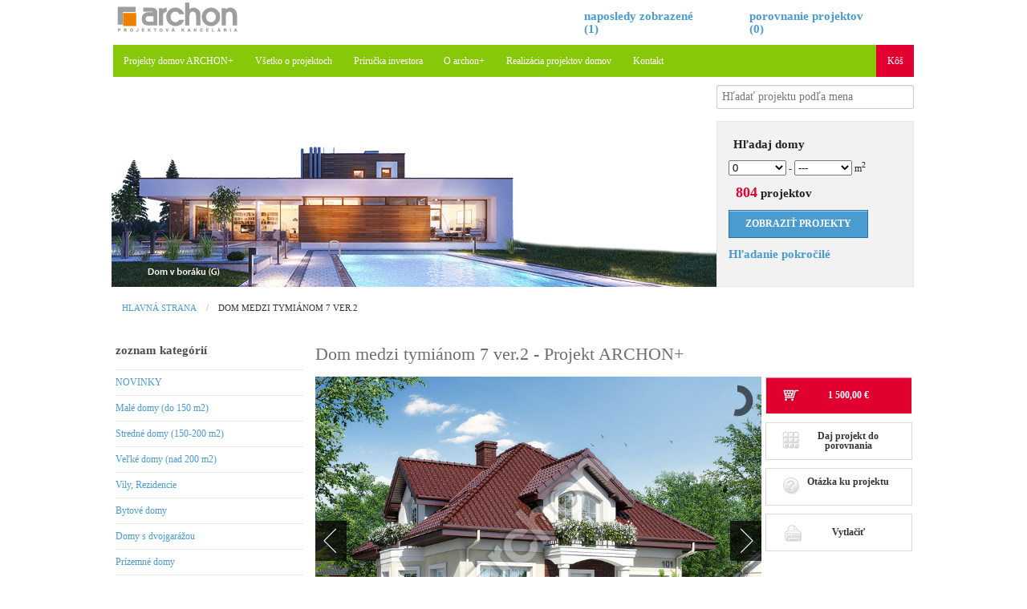

--- FILE ---
content_type: text/html; charset=utf-8
request_url: https://www.archon.sk/projekt-domu/m86b23a6ca25cc,dom-medzi-tymianom-7-ver-2
body_size: 6526
content:
<!DOCTYPE html>
<html>
<head>
  <title>Dom medzi tymiánom 7 ver.2 Projekt ARCHON+ Pôdorysy</title>
  <meta content="Dom medzi tymiánom 7 ver.2 Pôdorysy rodinný dom prízemný s úžitkovým podkrovím garáž, 5 izieb, 1 kuchyňa, 2 kúpeľne, komora, 1 kotolňa, práčovňa, šatník, krb" name="description">
  <meta content="Predaj hotových projektov, projekty domov, Dom medzi tymiánom 7 ver.2" name="keywords">
  <meta content="ARCHON+" name="author">
  <link rel="shortcut icon" href="/projekty-domow.ico" />
  <link rel="bookmark icon" href="/projekty-domow.ico" />
  <link rel="icon" href="/projekty-domow.ico" />
  <meta name="robots" content="NOODP,index,follow,all" />
<meta name="verify-v1" content="c4/UMFCWwH2Le1AuRRlmP/3pXN5x5ouVIZacer+Q9rY=" />  
<meta name="google-site-verification" content="KAhswC0ewdS2_b7LBfS0so8U4XR_cXI-erLEyMHh0Kw" />
  <link href="https://www.archon.sk/assets/application-fe5baa4733a4c6f49ff1361507535351.css" media="all" rel="stylesheet" type="text/css" />
  <meta content="authenticity_token" name="csrf-param" />
<meta content="eonYhSwZJavGY53ShmAkNA6wOJQE0iLC5YVTBpfwNe4=" name="csrf-token" />
  	<link rel="canonical" href="/projekt-domu/m86b23a6ca25cc,dom-medzi-tymianom-7-ver-2" />
	<script src="https://www.archon.sk/assets/application-140c1bd4607058b136c08e877b1e70d2.js" type="text/javascript"></script>
</head>
<body>

<!-- Header and Nav -->
<div style="">
	 <div class="row">
	 		<div class="two columns">
			<div id="logo"> 
					<a href="/"><img alt="archon" src="https://www.archon.sk/locale/logo_top.png" /></a>			</div>
		</div>
		<div class="five columns text-center">
			
		</div>
		<div class="five column" >
			
			<div class="six columns">
				<h4 style="width:150px;">
					<a href="#" title="naposledy zobrazené" 	onclick="$('#last-visited-list').reveal();">naposledy zobrazené (1)</a>
				</h4>
			</div>
			<div class="six columns">
				<h4 style="width:150px;">
					<a href="/porovnaj" class="open-compare-window" target="_blank">porovnanie projektov (<span class='compare-size'>0</span>)</a>
				</h4>
			</div>
		</div>
			
	 </div>
	 <div class="reveal-modal"  id="last-visited-list">
					<div class="four columns end product-item max-box-height">
	<a href="/projekt-domu/m86b23a6ca25cc,dom-medzi-tymianom-7-ver-2" class="single-img" data-prod-id="m86b23a6ca25cc" id="category-prod-m86b23a6ca25cc" rel=""><img alt="Projekt domu ARCHON+ Dom medzi tymiánom 7 ver.2" src="https://www.archon.sk/images/products/m86b23a6ca25cc/dom-medzi-tymianom-7-ver-2__252.jpg" style="" /></a>
	<div class="areas">
			<strong>
				<span title="Úžitková plocha" id="m86b23a6ca25cc_1" class="has-tip noradius "  >144.39</span>
				<span title="Kotolňa" id="m86b23a6ca25cc_2" class="has-tip noradius "  >5.38</span>
				<span title="Plocha garáže" id="m86b23a6ca25cc_3" class="has-tip noradius "  >18.32</span>
			m<sup>2</sup>
			</strong>
	</div>
	<big><a href="/projekt-domu/m86b23a6ca25cc,dom-medzi-tymianom-7-ver-2">Dom medzi tymiánom 7 ver.2</a></big>
			<a href="/compares/add_item/m86b23a6ca25cc" class="compare-icon has-tip noradius" data-remote="true" id="add-compare-prod-m86b23a6ca25cc" title="daj projekt do porovnania"><img alt="Kategoria_lista_dodaj" src="https://www.archon.sk/images/kategoria/kategoria_lista_dodaj.png" /></a></div>	
					<a class="close-reveal-modal">&#215;</a>
	 </div>
</div>

   <div class="row" style="">
		
	
		
		<div class="row">
				<div class="twelve columns lt-ie9">
				  <nav class="top-bar">
					<ul>
					  <!-- Title Area -->
					  <li class="name">
						 	<a href="/projekty-domov/0,pc,perechen-projektov">Projekty domov ARCHON+</a>					  </li>
					  <li class="toggle-topbar"><a href="#"></a></li>
					</ul>

					
				  <div>
					  <!-- Left Nav Section -->
					  <ul class="left">
							              <li><a href="/o-projektoch,art,2">Všetko o projektoch</a></li>
                <li><a href="/prirucka-investora,art,3">Príručka investora</a></li>
                <li><a href="/o-arhon,art,1">O archon+</a></li>
                <li><a href="/realizacia">Realizácia projektov domov</a></li>
                <li><a href="/kontakt,art,5">Kontakt</a></li>
  
					  </ul>

					  <!-- Right Nav Section -->
					 <ul class="right">
					 <li class="cart" style="float:right;"><a href="/kos" class="red">Kôš</a></li>
						
			  </ul>
					</div>
					</nav>
				</div>
			  </div>
			  
		<div class="row" style="position:relative;">
			
				

		<div class="twelve columns" style="position:relative;">
			<!--HEADER-->
				<div class="row " id="archon-top">
					<div class="nine columns">
						<div class="row">
							<div class="four columns offset-by-five">
								
							</div>
						</div>
						
					</div>
					<div class="three columns" style="">
					<form accept-charset="UTF-8" action="/hledani" method="get"><div style="margin:0;padding:0;display:inline"><input name="utf8" type="hidden" value="&#x2713;" /></div>
						<input id="q" name="q" placeholder="Hľadať projektu podľa mena" type="search" />						
				</form>
							<div class="panel bez_przerwy_po">
			
		<h4>Hľadaj domy</h4>
	
		
		<form accept-charset="UTF-8" action="/searches/area" id="search-area-form" method="get"><div style="margin:0;padding:0;display:inline"><input name="utf8" type="hidden" value="&#x2713;" /></div>
		 <div class="row display">
			 <select class="four" id="house_area_f" name="house_area_f"><option value="0">0</option>
<option value="70">70</option>
<option value="90">90</option>
<option value="100">100</option>
<option value="110">110</option>
<option value="120">120</option>
<option value="130">130</option>
<option value="140">140</option>
<option value="150">150</option>
<option value="160">160</option>
<option value="170">170</option>
<option value="180">180</option>
<option value="190">190</option>
<option value="200">200</option>
<option value="240">240</option>
<option value="260">260</option>
<option value="280">280</option>
<option value="320">320</option>
<option value="360">360</option>
<option value="420">420</option>
<option value="500">500</option></select>			 -
			 <select class="four" id="house_area_t" name="house_area_t"><option value="---">---</option>
<option value="70">70</option>
<option value="90">90</option>
<option value="100">100</option>
<option value="110">110</option>
<option value="120">120</option>
<option value="130">130</option>
<option value="140">140</option>
<option value="150">150</option>
<option value="160">160</option>
<option value="170">170</option>
<option value="180">180</option>
<option value="190">190</option>
<option value="200">200</option>
<option value="240">240</option>
<option value="260">260</option>
<option value="280">280</option>
<option value="320">320</option>
<option value="360">360</option>
<option value="420">420</option>
<option value="500">500</option></select>			 m<sup>2</sup>		</div>
		<div class="twelve columns" id="product-area-count">
			<h4><big class="red-text"></big> projektov</h4>

		</div>
		<div class="row display">
			 <br /><input class="button" name="commit" style="" type="submit" value="ZOBRAZIŤ PROJEKTY" />		</div>
		<div class="row display">
			<h4><a href="/hledani/pokrocile" class="">Hľadanie pokročilé</a></h4>
		</div>
</form>	</div>

					</div>
					
				</div>


			
				
			</div>
		
		
  </div>

    </div> 
  <div class="row przerwa_przed">
	
		<ul class="breadcrumbs"><li><a href="/">Hlavná strana</a></li><li class="current"><a href="/projekt-domu/m86b23a6ca25cc,dom-medzi-tymianom-7-ver-2">Dom medzi tymiánom 7 ver.2</a></li></ul>
	  
  </div>
  
	 
  <!-- End Header and Nav -->

<div class="row">
   <!-- Sidebar -->

	<div class="three columns">
	 
	  	
	  <ul class="side-nav" style="padding:0 10px 0 0;">
			<li class="active"><h4 class="subheader"><a href="/projekty-domov">zoznam kategórií</a></h4></li>
	 <li class="divider"></li>
		<li><a href="/projekty-domov/novinky,pc,2544" title="NOVINKY">NOVINKY</a></li>
		 <li class="divider"></li>
		<li><a href="/projekty-domov/male_domy,pc,1" title="Malé domy (do 150 m2)">Malé domy (do 150 m2)</a></li>
		 <li class="divider"></li>
		<li><a href="/projekty-domov/stredne_domy,pc,2" title="Stredné domy (150-200 m2)">Stredné domy (150-200 m2)</a></li>
		 <li class="divider"></li>
		<li><a href="/projekty-domov/velke_domy,pc,3" title="Veľké domy (nad 200 m2)">Veľké domy (nad 200 m2)</a></li>
		 <li class="divider"></li>
		<li><a href="/projekty-domov/vily_rezidencie,pc,5" title="Vily, Rezidencie">Vily, Rezidencie</a></li>
		 <li class="divider"></li>
		<li><a href="/projekty-domov/bytove_domy,pc,1470" title="Bytové domy">Bytové domy</a></li>
		 <li class="divider"></li>
		<li><a href="/projekty-domov/domy_s_dvojgarazou,pc,1080" title="Domy s dvojgarážou">Domy s dvojgarážou</a></li>
		 <li class="divider"></li>
		<li><a href="/projekty-domov/prizemne_domy,pc,1073" title="Prízemné domy">Prízemné domy</a></li>
		 <li class="divider"></li>
		<li><a href="/projekty-domov/poschodove_domy,pc,1564" title="Poschodové domy">Poschodové domy</a></li>
		 <li class="divider"></li>
		<li><a href="/projekty-domov/podpivnicene_domy,pc,1331" title="Podpivničené domy">Podpivničené domy</a></li>
		 <li class="divider"></li>
		<li><a href="/projekty-domov/domy_s_vchodom_od_juhu,pc,1074" title="Domy s vchodom od juhu">Domy s vchodom od juhu</a></li>
		 <li class="divider"></li>
		<li><a href="/projekty-domov/domy_pre_uzky_pozemok,pc,1680" title="Domy pre úzky pozemok">Domy pre úzky pozemok</a></li>
		 <li class="divider"></li>
		<li><a href="/projekty-domov/dvojgeneracne_domy,pc,1075" title="Dvojgeneračné domy">Dvojgeneračné domy</a></li>
		 <li class="divider"></li>
		<li><a href="/projekty-domov/domy_pro_dvojcitou_zastavbu,pc,1076" title="Dvojdomy">Dvojdomy</a></li>
		 <li class="divider"></li>
		<li><a href="/projekty-domov/domy_pre_radovu_vystavbu,pc,1077" title="Domy pre radovú výstavbu">Domy pre radovú výstavbu</a></li>
		 <li class="divider"></li>
		<li><a href="/projekty-domov/garaze_garazove_stanie,pc,4" title="Garáže, garážové stánie">Garáže, garážové stánie</a></li>
		 <li class="divider"></li>
		<li><a href="/projekty-domov/altany,pc,1443" title="Projekty altánkov">Projekty altánkov</a></li>
		 <li class="divider"></li>
		<li><a href="/projekty-domov/projekty_penzionov,pc,1553" title="Projekty penziónov">Projekty penziónov</a></li>
		 <li class="divider"></li>
		<li><a href="/projekty-domov/moderne_domy,pc,2273" title="Moderné domy">Moderné domy</a></li>
		 <li class="divider"></li>
		<li><a href="/projekty-domov/domy_na_dva_sposoby,pc,2284" title="Domy na dva spôsoby">Domy na dva spôsoby</a></li>
		 <li class="divider"></li>
		<li><a href="/projekty-domov/male_rezidencie,pc,2334" title="Projekty malých rezidencií">Projekty malých rezidencií</a></li>
		 <li class="divider"></li>
		<li><a href="/projekty-domov/dvorkove_domy,pc,2556" title="Dvorkové domy">Dvorkové domy</a></li>
		 <li class="divider"></li>
			  </ul>
	
	</div>

	<!-- End Sidebar --> 
	<div class="nine columns" role="main" id="content">
				  <div id="product-top">
	<div class="row">
	<div class="twelve columns">
		<h1 class="subheader">Dom medzi tymiánom 7 ver.2 - Projekt ARCHON+</h1>
	</div>
	<div class="nine columns" id="product-images">
		<div id="featuredContent">
	<div data-caption="#caption1" class="has-watermark45">
		<img alt="Dom medzi tymiánom 7 ver.2 - Vizualizácia 1" src="https://www.archon.sk/images/products/m86b23a6ca25cc/dom-medzi-tymianom-7-ver-2__289.jpg" />
  </div>
		<div data-caption="#caption2" class="has-watermark45">
			<img alt="Dom medzi tymiánom 7 ver.2 - Vizualizácia 2" src="https://www.archon.sk/images/products/m86b23a6ca25cc/dom-medzi-tymianom-7-ver-2__290.jpg" />		</div>





</div>
<span class="orbit-caption" id="caption1">Dom medzi tymiánom 7 ver.2 - Vizualizácia 1</span>
<span class="orbit-caption" id="caption2">Dom medzi tymiánom 7 ver.2 - Vizualizácia 2</span>



	</div>
	<div id="product-right-column" class="three columns">
	<a href="/projekt-domu/m86b23a6ca25cc,dom-medzi-tymianom-7-ver-2,t,6" class="primary button przerwa_po twelve red product-price product-icon" data-remote="true" id="goto-tab6">			<span class="product-icons-koszyk product-icon"> </span> 	<strong>1 500,00 €</strong>
</a>	<a href="/compares/add_item/m86b23a6ca25cc" class="secondary button przerwa_po twelve" data-remote="true" id="add-compare-prod-m86b23a6ca25cc">
			<span class="product-icons-puzzle product-icon"> </span> Daj projekt do porovnania
</a><a href="/otazok/m86b23a6ca25cc" class="secondary button twelve przerwa_po">
	<span class="product-icons-zapytaj product-icon"> </span>Otázka ku projektu
</a><a href="/projekt-domu/tiskni/m86b23a6ca25cc,TYMIANEK_07_0-02" class="twelve przerwa_po secondary button product-icon" target="_blank">
<span class="product-icons-drukuj product-icon"> </span>Vytlačiť
</a>
	</div>

</div>

<div class="row przerwa_po">
		<h2>		Dom medzi tymiánom 7 ver.2 				(			<span title="Úžitková plocha" id="m86b23a6ca25cc_1" class="has-tip noradius "  >144.39</span>					<span title="Kotolňa" id="m86b23a6ca25cc_2" class="has-tip noradius "  > +5.38</span>					<span title="Plocha garáže" id="m86b23a6ca25cc_3" class="has-tip noradius "  > +18.32</span>						m<sup>2</sup> )	</h2>	<h3 class="subheader">	rodinný dom prízemný s úžitkovým podkrovím<br />	garáž, 5 izieb, 1 kuchyňa, 2 kúpeľne, komora, 1 kotolňa, práčovňa, šatník, krb	</h3></div>

</div>

<div id="tabs" class="twelve columns">
	<dl id="product-tabs" class="twelve columns archon-tabs six-up" style="margin-top:10px;">
	<dd class="">
		<a href="/projekt-domu/m86b23a6ca25cc,dom-medzi-tymianom-7-ver-2,t,1" data-remote="true" data-tab-id="1" id="tab1">Hlavné údaje</a></dd>
	<dd class="active">
		<a href="/projekt-domu/m86b23a6ca25cc,dom-medzi-tymianom-7-ver-2,t,3" data-remote="true" id="tab3">Pôdorysy</a></dd>
	<dd class="">
		<a href="/projekt-domu/m86b23a6ca25cc,dom-medzi-tymianom-7-ver-2,t,2" data-remote="true" id="tab2">Galéria projektov</a></dd>
		<dt><span>Virtuálna prehliadka</span></dt>
		<dd class="">
			<a href="/projekt-domu/m86b23a6ca25cc,dom-medzi-tymianom-7-ver-2,t,5" data-remote="true" id="tab5">Verzie</a>		</dd>
	
	<dd class="zamow " ><a href="/projekt-domu/m86b23a6ca25cc,dom-medzi-tymianom-7-ver-2,t,6" class="zamow" data-remote="true" id="tab6">OBJEDNAŤ</a></dd>
</dl></div>
<div class="row przerwa_po">
	<p>Všetky projekty ARCHON + sú chránené autorským zákonom z roku 1994. Technická dokumentácia môže byť použitý iba raz, na jednej budovy na jednom pozemku. Umelecký projekt je zakázané. kópie návrhu bez farieb t "archon" v kresbách a hologramov na titulnej stránke architektonicko - stavebné autorov a pôdorysu architektonického návrhu je inštancií nelegálne kopírovať a nemôže slúžiť ako základ pre schválenie projektu zo strany stavebného úradu.</p></div>
<ul class="tabs-content twelve columns end">
	<li id="tab1Tab" class="" data-loaded="false">
	</li>
	<li id="tab2Tab" class="" data-loaded="false">
	</li>
	<li id="tab3Tab" class="active" data-loaded="true">
					
		<div class="row twelve columns">
		<h3>Dom medzi tymiánom 7 ver.2 | Pôdorys prízemia </h3>
					
		
	
			<div class="seven columns r_st" >
			<div class="has-watermark45">
			<a href="/images/products/m86b23a6ca25cc/dom-medzi-tymianom-7-ver-2__706.gif" data-caption="Pôdorys prízemia " id="proj_1" onclick="$(&#x27;#myModal&#x27;).html($(&#x27;#big_1&#x27;).html());$(&#x27;#myModal&#x27;).reveal();return false;"><img alt="Dom medzi tymiánom 7 ver.2 | Pôdorys prízemia " src="https://www.archon.sk/images/products/m86b23a6ca25cc/269.gif" /></a>
			</div>
				<ul class="button-group radius">
					<li><a href="#" onclick="$('.seven.columns.r_lo').hide();$('.seven.columns.r_st').show();return false;" class="button radius">Základná verzia</a></li>
					<li><a href="#" onclick="$('.seven.columns.r_st').hide();$('.seven.columns.r_lo').show();return false;" class="button secondary radius">Verzia v zrkadlovom obraze</a></li>
			</ul>
		
			<div style="display:none;" id="big_1" >
					<img alt="Dom-medzi-tymianom-7-ver-2__706" src="https://www.archon.sk/images/products/m86b23a6ca25cc/dom-medzi-tymianom-7-ver-2__706.gif" />
					<a class="close-reveal-modal">&#215;</a>
			</div>
				
			
		</div>
		<div class="seven columns r_lo" id="divlo_proj_#{floor_id}" style="display:none;">
			<div class="has-watermark45">
			<a href="/images/products/m86b23a6ca25cc/706lo.gif" id="proj_1" onclick="$(&#x27;#myModal&#x27;).html($(&#x27;#big_1_lo&#x27;).html());$(&#x27;#myModal&#x27;).reveal();return false;" rel="prettyPhoto[&#x27;rzuty&#x27;]"><img alt="Dom medzi tymiánom 7 ver.2 | Pôdorys prízemia " src="https://www.archon.sk/images/products/m86b23a6ca25cc/269lo.gif" /></a>
			</div>
				<ul class="button-group radius">
					<li><a href="#" onclick="$('.seven.columns.r_lo').hide();$('.seven.columns.r_st').show();return false;" class="button secondary radius">Základná verzia</a></li>
					<li><a href="#" onclick="$('.seven.columns.r_st').hide();$('.seven.columns.r_lo').show();return false;" class="button  radius">Verzia v zrkadlovom obraze</a></li>
			</ul>
			<div style="display:none;" id="big_1_lo" >
					<img alt="706lo" src="https://www.archon.sk/images/products/m86b23a6ca25cc/706lo.gif" />
					<a class="close-reveal-modal">&#215;</a>
			</div>
		</div>
		<table class="five columns">
					<tr>
							<th>prízemie</th>
							<th>95.3</th>
							<th>(97.61)</th>
						</tr>
						<tr>
							<td><strong>1</strong> Zádverie</td>
							<td>4.95</td>
							<td></td>
						</tr>
						<tr>
							<td><strong>2</strong> Hala</td>
							<td>10.46</td>
							<td>(12.77)</td>
						</tr>
						<tr>
							<td><strong>3</strong> Obývačka</td>
							<td>30.8</td>
							<td></td>
						</tr>
						<tr>
							<td><strong>4</strong> Kuchyňa</td>
							<td>11.53</td>
							<td></td>
						</tr>
						<tr>
							<td><strong>5</strong> Komora</td>
							<td>1.2</td>
							<td></td>
						</tr>
						<tr>
							<td><strong>6</strong> Kúpeľňa</td>
							<td>3.55</td>
							<td></td>
						</tr>
						<tr>
							<td><strong>7</strong> Izba</td>
							<td>9.11</td>
							<td></td>
						</tr>
						<tr>
							<td><strong>8</strong> Kotolňa</td>
							<td>5.38</td>
							<td></td>
						</tr>
						<tr>
							<td><strong>9</strong> Garáž</td>
							<td>18.32</td>
							<td></td>
						</tr>
		</table>
					
		

		</div>
		
		<div class="row twelve columns">
		<h3>Dom medzi tymiánom 7 ver.2 | Pôdorys podkrovia </h3>
					
		
	
			<div class="seven columns r_st" >
			<div class="has-watermark45">
			<a href="/images/products/m86b23a6ca25cc/dom-medzi-tymianom-7-ver-2__707.gif" data-caption="Pôdorys podkrovia " id="proj_3" onclick="$(&#x27;#myModal&#x27;).html($(&#x27;#big_3&#x27;).html());$(&#x27;#myModal&#x27;).reveal();return false;"><img alt="Dom medzi tymiánom 7 ver.2 | Pôdorys podkrovia " src="https://www.archon.sk/images/products/m86b23a6ca25cc/270.gif" /></a>
			</div>
				<ul class="button-group radius">
					<li><a href="#" onclick="$('.seven.columns.r_lo').hide();$('.seven.columns.r_st').show();return false;" class="button radius">Základná verzia</a></li>
					<li><a href="#" onclick="$('.seven.columns.r_st').hide();$('.seven.columns.r_lo').show();return false;" class="button secondary radius">Verzia v zrkadlovom obraze</a></li>
			</ul>
		
			<div style="display:none;" id="big_3" >
					<img alt="Dom-medzi-tymianom-7-ver-2__707" src="https://www.archon.sk/images/products/m86b23a6ca25cc/dom-medzi-tymianom-7-ver-2__707.gif" />
					<a class="close-reveal-modal">&#215;</a>
			</div>
				
			
		</div>
		<div class="seven columns r_lo" id="divlo_proj_#{floor_id}" style="display:none;">
			<div class="has-watermark45">
			<a href="/images/products/m86b23a6ca25cc/707lo.gif" id="proj_3" onclick="$(&#x27;#myModal&#x27;).html($(&#x27;#big_3_lo&#x27;).html());$(&#x27;#myModal&#x27;).reveal();return false;" rel="prettyPhoto[&#x27;rzuty&#x27;]"><img alt="Dom medzi tymiánom 7 ver.2 | Pôdorys podkrovia " src="https://www.archon.sk/images/products/m86b23a6ca25cc/270lo.gif" /></a>
			</div>
				<ul class="button-group radius">
					<li><a href="#" onclick="$('.seven.columns.r_lo').hide();$('.seven.columns.r_st').show();return false;" class="button secondary radius">Základná verzia</a></li>
					<li><a href="#" onclick="$('.seven.columns.r_st').hide();$('.seven.columns.r_lo').show();return false;" class="button  radius">Verzia v zrkadlovom obraze</a></li>
			</ul>
			<div style="display:none;" id="big_3_lo" >
					<img alt="707lo" src="https://www.archon.sk/images/products/m86b23a6ca25cc/707lo.gif" />
					<a class="close-reveal-modal">&#215;</a>
			</div>
		</div>
		<table class="five columns">
					<tr>
							<th>podkrovie</th>
							<th>72.79</th>
							<th>(97.27)</th>
						</tr>
						<tr>
							<td><strong>1</strong> Schody</td>
							<td>7.42</td>
							<td></td>
						</tr>
						<tr>
							<td><strong>2</strong> Hala</td>
							<td>7.32</td>
							<td></td>
						</tr>
						<tr>
							<td><strong>3</strong> Práčovňa</td>
							<td>6.96</td>
							<td>(12.09)</td>
						</tr>
						<tr>
							<td><strong>4</strong> Kúpeľňa</td>
							<td>6.54</td>
							<td>(9.49)</td>
						</tr>
						<tr>
							<td><strong>5</strong> Izba</td>
							<td>12.68</td>
							<td>(18.11)</td>
						</tr>
						<tr>
							<td><strong>6</strong> Izba</td>
							<td>12.53</td>
							<td>(17.92)</td>
						</tr>
						<tr>
							<td><strong>7</strong> Izba</td>
							<td>15.41</td>
							<td>(16.64)</td>
						</tr>
						<tr>
							<td><strong>8</strong> Šatník</td>
							<td>3.93</td>
							<td>(8.28)</td>
						</tr>
		</table>
					
		

		</div>


<h3>Dom medzi tymiánom 7 ver.2 | Situácia</h3>
	<div style="display:inline-block;position:relative;"><figure class="has-watermark45"><img alt="Dom-medzi-tymianom-7-ver-2__255" src="https://www.archon.sk/images/products/m86b23a6ca25cc/dom-medzi-tymianom-7-ver-2__255.jpg" /></figure></div>
<h3>Dom medzi tymiánom 7 ver.2 | Rezy</h3>
	<div style="display:inline-block;position:relative;"><figure class="has-watermark45"><img alt="Dom-medzi-tymianom-7-ver-2__256" src="https://www.archon.sk/images/products/m86b23a6ca25cc/dom-medzi-tymianom-7-ver-2__256.jpg" /></figure></div>




	</li>
	<li id="tab4Tab" class="" data-loaded="false">
	</li>
	<li id="tab5Tab" class="" data-loaded="false">
	</li>
	<li id="tab6Tab" class="" data-loaded="false">
	</li>
</ul>
	</div>
</div>
		
<div  class="row">
	<footer class="twelve rows subheader" style="margin-bottom:40px;">
		<hr />
<div class="three columns">
	  <p>
	  <a href="http://archon.pl" title="projekty domów ARCHON+" target="_blank" rel=&#x27;nofollow&#x27;>ARCHON+ Biuro Projektów</a> <br />	 Barbara Mendel,<br />
	  32-400  Myślenice <br />
	  Słowackiego 86 Poland,<br />
	  004812 37 21 900 <br />
	  archon@archon.pl <br /> 
	
	  </p>
</div>
<div class="nine columns">
  <p>Všetky projekty ARCHON + sú chránené autorským zákonom z roku 1994. Technická dokumentácia môže byť použitý iba raz, na jednej budovy na jednom pozemku. Umelecký projekt je zakázané. kópie návrhu bez farieb "archon" v kresbách a hologramov na titulnej stránke architektonicko - stavebné autorov a pôdorysu architektonického návrhu je inštancií nelegálne kopírovať a nemôže slúžiť ako základ pre schválenie projektu zo strany stavebného úradu.</p>
  <p>Predkladané projekty sa môžu líšiť od technických, vzhľadom k neustálemu zlepšovaniu procesu vytvárania projektov v súlade s ISO 9001.</p>
</div>

	</footer>
</div>

<div class="row">
	<div id="compare-container"> </div>
</div>




<div id="myModal" class="reveal-modal">
</div>
<div id="auto" >
</div>
  <script type="text/javascript">

  var _gaq = _gaq || [];
  _gaq.push(['_setAccount', 'UA-1090278-6']);
  _gaq.push(['_trackPageview']);

  (function() {
	var ga = document.createElement('script'); ga.type = 'text/javascript'; ga.async = true;
	ga.src = ('https:' == document.location.protocol ? 'https://ssl' : 'http://www') + '.google-analytics.com/ga.js';
	var s = document.getElementsByTagName('script')[0]; s.parentNode.insertBefore(ga, s);
  })();

</script>
</body>
</html>

--- FILE ---
content_type: text/css
request_url: https://www.archon.sk/assets/application-fe5baa4733a4c6f49ff1361507535351.css
body_size: 17187
content:
@charset "UTF-8";*,*:before,*:after{-webkit-box-sizing:border-box;-moz-box-sizing:border-box;box-sizing:border-box}html{font-size:62.5%}body{background:white;font-family:Verdana;font-weight:normal;font-style:normal;font-size:12px;line-height:1;color:#222222;position:relative;-webkit-font-smoothing:antialiased}a img{border:none}a{color:#4a9bd0;text-decoration:none;line-height:inherit}a:hover{color:#3690cb}a:focus{color:#3690cb}p a,p a:visited{line-height:inherit}.left{float:left}.right{float:right}.text-left{text-align:left}.text-right{text-align:right}.text-center{text-align:center}.hide{display:none}.hide-override{display:none !important}.highlight{background:#ffff99}#googlemap img,object,embed{max-width:none}#map_canvas embed{max-width:none}#map_canvas img{max-width:none}#map_canvas object{max-width:none}figure{margin:0}body,div,dl,dt,dd,ul,ol,li,h1,h2,h3,h4,h5,h6,pre,form,p,blockquote,th,td{margin:0;padding:0;font-size:12px;direction:ltr}p{font-family:inherit;font-weight:normal;font-size:12px;line-height:1.6;margin-bottom:14px}p.lead{font-size:15px;line-height:1.6;margin-bottom:14px}aside p{font-size:11px;line-height:1.35;font-style:italic}h1,h2,h3,h4,h5,h6{font-family:Verdana;font-weight:bold;font-style:normal;color:#222222;text-rendering:optimizeLegibility;line-height:1.1;margin-bottom:12px;margin-top:12px}h1 small,h2 small,h3 small,h4 small,h5 small,h6 small{font-size:60%;color:#6f6f6f;line-height:0}h1{font-size:22px}h2{font-size:19px}h3{font-size:18px}h4{font-size:15px}h5{font-size:14px}h6{font-size:12px}hr{border:solid #ddd;border-width:1px 0 0;clear:both;margin:22px 0 21px;height:0}.subheader{line-height:1.3;color:#6f6f6f;font-weight:300;margin-bottom:14px}em,i{font-style:italic;line-height:inherit}strong,b{font-weight:bold;line-height:inherit}small{font-size:60%;line-height:inherit}code{font-weight:bold;background:#ffff99}ul,ol,dl{font-size:12px;line-height:1.6;margin-bottom:14px;list-style-position:outside}ul li ul,ul li ol{margin-left:20px;margin-bottom:0}ul.square,ul.circle,ul.disc{margin-left:14px}ul.square{list-style-type:square}ul.square li ul{list-style:inherit}ul.circle{list-style-type:circle}ul.circle li ul{list-style:inherit}ul.disc{list-style-type:disc}ul.disc li ul{list-style:inherit}ul.no-bullet{list-style:none}ul.large li{line-height:21px}ol{margin-left:20px}ol li ul,ol li ol{margin-left:20px;margin-bottom:0}blockquote,blockquote p{line-height:1.5;color:#6f6f6f}blockquote{margin:0 0 14px;padding:9px 20px 0 19px;border-left:1px solid #ddd}blockquote cite{display:block;font-size:11px;color:#555555}blockquote cite:before{content:"\2014 \0020"}blockquote cite a,blockquote cite a:visited{color:#555555}abbr,acronym{text-transform:uppercase;font-size:90%;color:#222222;border-bottom:1px solid #ddd;cursor:help}abbr{text-transform:none}.print-only{display:none !important}@media print{*{background:transparent !important;color:black !important;box-shadow:none !important;text-shadow:none !important;filter:none !important;-ms-filter:none !important}a,a:visited{text-decoration:underline}a[href]:after{content:" (" attr(href) ")"}abbr[title]:after{content:" (" attr(title) ")"}.ir a:after,a[href^="javascript:"]:after,a[href^="#"]:after{content:""}pre,blockquote{border:1px solid #999;page-break-inside:avoid}thead{display:table-header-group}tr,img{page-break-inside:avoid}img{max-width:100% !important}@page{margin:0.5cm}p,h2,h3{orphans:3;widows:3}h2,h3{page-break-after:avoid}.hide-on-print{display:none !important}.print-only{display:block !important}.hide-for-print{display:none !important}.show-for-print{display:inherit !important}}form{margin:0 0 15.06px}.row form .row{margin:0 -6px}.row form .row .column,.row form .row .columns{padding:0 6px}.row form .row.collapse{margin:0}.row form .row.collapse .column,.row form .row.collapse .columns{padding:0}label{font-size:12px;color:#4d4d4d;cursor:pointer;display:block;font-weight:500;margin-bottom:3px}label.right{float:none;text-align:right}label.inline{line-height:30px;margin:0 0 12px 0}.prefix,.postfix{display:block;position:relative;z-index:2;text-align:center;width:100%;padding-top:0;padding-bottom:0;height:30px;line-height:29px}a.button.prefix,a.button.postfix{padding-left:0;padding-right:0;text-align:center}span.prefix,span.postfix{background:#f2f2f2;border:1px solid #cccccc}.prefix{left:2px;-moz-border-radius-topleft:2px;-webkit-border-top-left-radius:2px;border-top-left-radius:2px;-moz-border-radius-bottomleft:2px;-webkit-border-bottom-left-radius:2px;border-bottom-left-radius:2px;overflow:hidden}.postfix{right:2px;-moz-border-radius-topright:2px;-webkit-border-top-right-radius:2px;border-top-right-radius:2px;-moz-border-radius-bottomright:2px;-webkit-border-bottom-right-radius:2px;border-bottom-right-radius:2px}input[type="text"],input[type="password"],input[type="date"],input[type="datetime"],input[type="email"],input[type="number"],input[type="search"],input[type="tel"],input[type="time"],input[type="url"],textarea{background-color:white;font-family:inherit;border:1px solid #cccccc;-webkit-border-radius:2px;-moz-border-radius:2px;-ms-border-radius:2px;-o-border-radius:2px;border-radius:2px;-webkit-box-shadow:inset 0 1px 2px rgba(0,0,0,0.1);-moz-box-shadow:inset 0 1px 2px rgba(0,0,0,0.1);box-shadow:inset 0 1px 2px rgba(0,0,0,0.1);color:rgba(0,0,0,0.75);display:block;font-size:14px;margin:0 0 12px 0;padding:6px;height:30px;width:100%;-webkit-transition:all 0.15s linear;-moz-transition:all 0.15s linear;-o-transition:all 0.15s linear;transition:all 0.15s linear}input[type="text"].oversize,input[type="password"].oversize,input[type="date"].oversize,input[type="datetime"].oversize,input[type="email"].oversize,input[type="number"].oversize,input[type="search"].oversize,input[type="tel"].oversize,input[type="time"].oversize,input[type="url"].oversize,textarea.oversize{font-size:14px;padding:4px 6px}input[type="text"]:focus,input[type="password"]:focus,input[type="date"]:focus,input[type="datetime"]:focus,input[type="email"]:focus,input[type="number"]:focus,input[type="search"]:focus,input[type="tel"]:focus,input[type="time"]:focus,input[type="url"]:focus,textarea:focus{background:#fafafa;border-color:#b3b3b3}input[type="text"][disabled],input[type="password"][disabled],input[type="date"][disabled],input[type="datetime"][disabled],input[type="email"][disabled],input[type="number"][disabled],input[type="search"][disabled],input[type="tel"][disabled],input[type="time"][disabled],input[type="url"][disabled],textarea[disabled]{background-color:#ddd}textarea{height:auto}select{width:100%}fieldset{border:solid 1px #ddd;-webkit-border-radius:3px;-moz-border-radius:3px;-ms-border-radius:3px;-o-border-radius:3px;border-radius:3px;padding:12px;margin:18px 0}fieldset legend{font-weight:bold;background:white;padding:0 3px;margin:0;margin-left:-3px}.error input,input.error,.error textarea,textarea.error,.error input:focus,input.error:focus,.error textarea:focus,textarea.error:focus{border-color:#c60f13;background-color:rgba(198,15,19,0.1)}.error input:focus,input.error:focus,.error textarea:focus,textarea.error:focus{outline-color:#f5797c}.error label,label.error{color:#c60f13}.error small,small.error{display:block;padding:6px 4px;margin-top:-13px;margin-bottom:12px;background:#c60f13;color:#fff;font-size:10px;font-weight:bold;-moz-border-radius-bottomleft:2px;-webkit-border-bottom-left-radius:2px;border-bottom-left-radius:2px;-moz-border-radius-bottomright:2px;-webkit-border-bottom-right-radius:2px;border-bottom-right-radius:2px}form.custom span.custom{display:inline-block;width:16px;height:16px;position:relative;top:2px;border:solid 1px #cccccc;background:white}form.custom span.custom.radio{-webkit-border-radius:100px;-moz-border-radius:100px;-ms-border-radius:100px;-o-border-radius:100px;border-radius:100px}form.custom span.custom.checkbox:before{content:"";display:block;line-height:0.8;height:14px;width:14px;text-align:center;position:absolute;top:0;left:0;font-size:14px;color:#fff}form.custom span.custom.radio.checked:before{content:"";display:block;width:8px;height:8px;-webkit-border-radius:100px;-moz-border-radius:100px;-ms-border-radius:100px;-o-border-radius:100px;border-radius:100px;background:#222222;position:relative;top:3px;left:3px}form.custom span.custom.checkbox.checked:before{content:"\00d7";color:#222222}form.custom div.custom.dropdown{display:block;position:relative;width:auto;height:28px;margin-bottom:9px;margin-top:2px}form.custom div.custom.dropdown ul{overflow-y:auto;max-height:200px}form.custom div.custom.dropdown a.current{display:block;width:auto;line-height:26px;min-height:28px;padding:0;padding-left:6px;padding-right:38px;border:solid 1px #dddddd;color:#141414;background-color:white;white-space:nowrap}form.custom div.custom.dropdown a.selector{position:absolute;width:27px;height:28px;display:block;right:0;top:0;border:solid 1px #dddddd}form.custom div.custom.dropdown a.selector:after{content:"";display:block;content:"";display:block;width:0;height:0;border:solid 5px;border-color:#aaaaaa transparent transparent transparent;position:absolute;left:50%;top:50%;margin-top:-2px;margin-left:-5px}form.custom div.custom.dropdown:hover a.selector:after,form.custom div.custom.dropdown.open a.selector:after{content:"";display:block;width:0;height:0;border:solid 5px;border-color:#222222 transparent transparent transparent}form.custom div.custom.dropdown.open ul{display:block;z-index:10}form.custom div.custom.dropdown.small{width:134px !important}form.custom div.custom.dropdown.medium{width:254px !important}form.custom div.custom.dropdown.large{width:434px !important}form.custom div.custom.dropdown.expand{width:100% !important}form.custom div.custom.dropdown.open.small ul{width:134px !important}form.custom div.custom.dropdown.open.medium ul{width:254px !important}form.custom div.custom.dropdown.open.large ul{width:434px !important}form.custom div.custom.dropdown.open.expand ul{width:100% !important}form.custom div.custom.dropdown ul{position:absolute;width:auto;display:none;margin:0;left:0;top:27px;margin:0;padding:0;background:white;background:rgba(255,255,255,0.95);border:solid 1px #cccccc}form.custom div.custom.dropdown ul li{color:#555555;font-size:11px;cursor:pointer;padding:3px;padding-left:6px;padding-right:38px;min-height:18px;line-height:18px;margin:0;white-space:nowrap;list-style:none}form.custom div.custom.dropdown ul li.selected{background:#cdebf5;color:black}form.custom div.custom.dropdown ul li.selected:after{content:"\2013";position:absolute;right:10px}form.custom div.custom.dropdown ul li:hover{background-color:#cdebf5;color:black}form.custom div.custom.dropdown ul li:hover:after{content:"\2013";position:absolute;right:10px;color:#a3dbec}form.custom div.custom.dropdown ul li.selected:hover{background:#cdebf5;cursor:default;color:black}form.custom div.custom.dropdown ul li.selected:hover:after{color:black}form.custom div.custom.dropdown ul.show{display:block}form.custom .custom.disabled{background-color:#dddddd}@-moz-document url-prefix(){form.custom div.custom.dropdown a.selector{height:28px}}.lt-ie9 form.custom div.custom.dropdown a.selector{height:28px}.row{width:998px;max-width:100%;min-width:768px;margin:0 auto}.row .row{width:auto;max-width:none;min-width:0;margin:0 -2.5px}.row.collapse .column,.row.collapse .columns{padding:0}.row .row{width:auto;max-width:none;min-width:0;margin:0 -2.5px}.row .row.collapse{margin:0}.column,.columns{float:left;min-height:1px;padding:0 2.5px;position:relative}.column.centered,.columns.centered{float:none;margin:0 auto}[class*="column"]+[class*="column"]:last-child{float:right}[class*="column"]+[class*="column"].end{float:left}.one,.row .one{width:8.33333%}.two,.row .two{width:16.66667%}.three,.row .three{width:25%}.four,.row .four{width:33.33333%}.five,.row .five{width:41.66667%}.six,.row .six{width:50%}.seven,.row .seven{width:58.33333%}.eight,.row .eight{width:66.66667%}.nine,.row .nine{width:75%}.ten,.row .ten{width:83.33333%}.eleven,.row .eleven{width:91.66667%}.twelve,.row .twelve{width:100%}.row .offset-by-one{margin-left:8.33333%}.row .offset-by-two{margin-left:16.66667%}.row .offset-by-three{margin-left:25%}.row .offset-by-four{margin-left:33.33333%}.row .offset-by-five{margin-left:41.66667%}.row .offset-by-six{margin-left:50%}.row .offset-by-seven{margin-left:58.33333%}.row .offset-by-eight{margin-left:66.66667%}.row .offset-by-nine{margin-left:75%}.row .offset-by-ten{margin-left:83.33333%}.push-two{left:16.66667%}.pull-two{right:16.66667%}.push-three{left:25%}.pull-three{right:25%}.push-four{left:33.33333%}.pull-four{right:33.33333%}.push-five{left:41.66667%}.pull-five{right:41.66667%}.push-six{left:50%}.pull-six{right:50%}.push-seven{left:58.33333%}.pull-seven{right:58.33333%}.push-eight{left:66.66667%}.pull-eight{right:66.66667%}.push-nine{left:75%}.pull-nine{right:75%}.push-ten{left:83.33333%}.pull-ten{right:83.33333%}img{height:auto}img,object,embed{max-width:100%}img{-ms-interpolation-mode:bicubic}#map_canvas img,.map_canvas img{max-width:none !important}.row{*zoom:1}.row:before,.row:after{content:" ";display:table}.row:after{clear:both}.block-grid{display:block;overflow:hidden;padding:0}.block-grid>li{display:block;height:auto;float:left}.block-grid.one-up{margin:0}.block-grid.one-up>li{width:100%;padding:0 0 15px}.block-grid.two-up{margin:0 -15px}.block-grid.two-up>li{width:50%;padding:0 15px 15px}.block-grid.two-up>li:nth-child(2n+1){clear:both}.block-grid.three-up{margin:0 -12px}.block-grid.three-up>li{width:33.33333%;padding:0 12px 12px}.block-grid.three-up>li:nth-child(3n+1){clear:both}.block-grid.four-up{margin:0 -10px}.block-grid.four-up>li{width:25%;padding:0 10px 10px}.block-grid.four-up>li:nth-child(4n+1){clear:both}.block-grid.five-up{margin:0 -8px}.block-grid.five-up>li{width:20%;padding:0 8px 8px}.block-grid.five-up>li:nth-child(5n+1){clear:both}.block-grid.six-up{margin:0 -8px}.block-grid.six-up>li{width:16.66667%;padding:0 8px 8px}.block-grid.six-up>li:nth-child(6n+1){clear:both}.block-grid.seven-up{margin:0 -8px}.block-grid.seven-up>li{width:14.28571%;padding:0 8px 8px}.block-grid.seven-up>li:nth-child(7n+1){clear:both}.block-grid.eight-up{margin:0 -8px}.block-grid.eight-up>li{width:12.5%;padding:0 8px 8px}.block-grid.eight-up>li:nth-child(8n+1){clear:both}.block-grid.nine-up{margin:0 -8px}.block-grid.nine-up>li{width:11.11111%;padding:0 8px 8px}.block-grid.nine-up>li:nth-child(9n+1){clear:both}.block-grid.ten-up{margin:0 -8px}.block-grid.ten-up>li{width:10%;padding:0 8px 8px}.block-grid.ten-up>li:nth-child(10n+1){clear:both}.block-grid.eleven-up{margin:0 -8px}.block-grid.eleven-up>li{width:9.09091%;padding:0 8px 8px}.block-grid.eleven-up>li:nth-child(11n+1){clear:both}.block-grid.twelve-up{margin:0 -8px}.block-grid.twelve-up>li{width:8.33333%;padding:0 8px 8px}.block-grid.twelve-up>li:nth-child(12n+1){clear:both}.button{width:auto;background:#4a9bd0;border:1px solid #2a73a3;-webkit-box-shadow:0 1px 0 rgba(255,255,255,0.5) inset;-moz-box-shadow:0 1px 0 rgba(255,255,255,0.5) inset;box-shadow:0 1px 0 rgba(255,255,255,0.5) inset;color:white;cursor:pointer;display:inline-block;font-family:inherit;font-size:12px;font-weight:bold;line-height:1;margin:0;padding:10px 20px 11px;position:relative;text-align:center;text-decoration:none;-webkit-transition:background-color 0.15s ease-in-out;-moz-transition:background-color 0.15s ease-in-out;-o-transition:background-color 0.15s ease-in-out;transition:background-color 0.15s ease-in-out}.button:hover,.button:focus{color:white;background-color:#3082b7}.button:active{-webkit-box-shadow:0 1px 0 rgba(0,0,0,0.2) inset;-moz-box-shadow:0 1px 0 rgba(0,0,0,0.2) inset;box-shadow:0 1px 0 rgba(0,0,0,0.2) inset}.button.large{font-size:14px;padding:15px 30px 16px}.button.medium{font-size:12px}.button.small{font-size:9px;padding:7px 14px 8px}.button.tiny{font-size:8px;padding:5px 10px 6px}.button.expand{width:100%;text-align:center}.button.primary{background-color:#4a9bd0;border:1px solid #2a73a3}.button.primary:hover,.button.primary:focus{background-color:#3082b7}.button.success{background-color:#87c80a;border:1px solid #567f06}.button.success:hover,.button.success:focus{background-color:#669708}.button.alert{background-color:#c60f13;border:1px solid #7f0a0c}.button.alert:hover,.button.alert:focus{background-color:#970b0e}.button.secondary{background-color:white;color:#333333;border:1px solid #d9d9d9}.button.secondary:hover,.button.secondary:focus{background-color:#e6e6e6}.button.radius{-webkit-border-radius:3px;-moz-border-radius:3px;-ms-border-radius:3px;-o-border-radius:3px;border-radius:3px}.button.round{-webkit-border-radius:1000px;-moz-border-radius:1000px;-ms-border-radius:1000px;-o-border-radius:1000px;border-radius:1000px}.button.full-width{width:100%;text-align:center;padding-left:0px !important;padding-right:0px !important}.button.left-align{text-align:left;text-indent:12px}.button.disabled,.button[disabled]{opacity:0.6;cursor:default;background:#4a9bd0;-webkit-box-shadow:none;-moz-box-shadow:none;box-shadow:none}.button.disabled:hover,.button[disabled]:hover{background:#4a9bd0}.button.disabled.success,.button[disabled].success{background-color:#87c80a}.button.disabled.success:hover,.button.disabled.success:focus,.button[disabled].success:hover,.button[disabled].success:focus{background-color:#87c80a;outline:none}.button.disabled.alert,.button[disabled].alert{background-color:#c60f13}.button.disabled.alert:hover,.button.disabled.alert:focus,.button[disabled].alert:hover,.button[disabled].alert:focus{background-color:#c60f13;outline:none}.button.disabled.secondary,.button[disabled].secondary{background-color:white}.button.disabled.secondary:hover,.button.disabled.secondary:focus,.button[disabled].secondary:hover,.button[disabled].secondary:focus{background-color:white;outline:none}input[type=submit].button,button.button{-webkit-appearance:none}@-moz-document url-prefix(){button::-moz-focus-inner,input[type="reset"]::-moz-focus-inner,input[type="button"]::-moz-focus-inner,input[type="submit"]::-moz-focus-inner,input[type="file"]>input[type="button"]::-moz-focus-inner{border:none;padding:0}input[type="submit"].tiny.button{padding:3px 10px 4px}input[type="submit"].small.button{padding:5px 14px 6px}input[type="submit"].button,input[type=submit].medium.button{padding:8px 20px 9px}input[type="submit"].large.button{padding:13px 30px 14px}}.button.dropdown{position:relative;padding-right:44px}.button.dropdown.large{padding-right:60px}.button.dropdown.small{padding-right:28px}.button.dropdown.tiny{padding-right:20px}.button.dropdown:after{content:"";display:block;width:0;height:0;border:solid 6px;border-color:white transparent transparent transparent;position:absolute;top:50%;right:20px;margin-top:-2px}.button.dropdown.large:after{content:"";display:block;width:0;height:0;border:solid 7px;border-color:white transparent transparent transparent;margin-top:-3px;right:30px}.button.dropdown.small:after{content:"";display:block;width:0;height:0;border:solid 5px;border-color:white transparent transparent transparent;margin-top:-2px;right:14px}.button.dropdown.tiny:after{content:"";display:block;width:0;height:0;border:solid 4px;border-color:white transparent transparent transparent;margin-top:-1px;right:10px}.button.dropdown>ul{-webkit-box-sizing:content-box;-moz-box-sizing:content-box;box-sizing:content-box;display:none;position:absolute;left:-1px;background:#fff;background:rgba(255,255,255,0.95);list-style:none;margin:0;padding:0;border:1px solid #cccccc;border-top:none;min-width:100%;z-index:40}.button.dropdown>ul li{width:100%;cursor:pointer;padding:0;min-height:18px;line-height:18px;margin:0;white-space:nowrap;list-style:none}.button.dropdown>ul li a,.button.dropdown>ul li button{display:block;color:#555;font-size:11px;font-weight:normal;padding:6px 14px;text-align:left}.button.dropdown>ul li button{width:100%;border:inherit;background:inherit;font-family:inherit;margin:inherit;-webkit-font-smoothing:antialiased}.button.dropdown>ul li:hover,.button.dropdown>ul li:focus{background-color:white;color:#222}.button.dropdown>ul li.divider{min-height:0;padding:0;height:1px;margin:4px 0;background:#ededed}.button.dropdown.up>ul{border-top:1px solid #cccccc;border-bottom:none}.button.dropdown ul.no-hover.show-dropdown{display:block !important}.button.dropdown:hover>ul.no-hover{display:none}.button.dropdown.split{padding:0;position:relative}.button.dropdown.split:after{display:none}.button.dropdown.split:hover,.button.dropdown.split:focus{background-color:#4a9bd0}.button.dropdown.split.alert:hover,.button.dropdown.split.alert:focus{background-color:#c60f13}.button.dropdown.split.success:hover,.button.dropdown.split.success:focus{background-color:#87c80a}.button.dropdown.split.secondary:hover,.button.dropdown.split.secondary:focus{background-color:white}.button.dropdown.split>a{color:white;display:block;padding:10px 50px 11px 20px;padding-left:20px;padding-right:50px;-webkit-transition:background-color 0.15s ease-in-out;-moz-transition:background-color 0.15s ease-in-out;-o-transition:background-color 0.15s ease-in-out;transition:background-color 0.15s ease-in-out}.button.dropdown.split>a:hover,.button.dropdown.split>a:focus{background-color:#3082b7;-webkit-box-shadow:0 1px 0 rgba(255,255,255,0.5) inset;-moz-box-shadow:0 1px 0 rgba(255,255,255,0.5) inset;box-shadow:0 1px 0 rgba(255,255,255,0.5) inset}.button.dropdown.split.large>a{padding:15px 75px 16px 30px;padding-left:30px;padding-right:75px}.button.dropdown.split.small>a{padding:7px 35px 8px 14px;padding-left:14px;padding-right:35px}.button.dropdown.split.tiny>a{padding:5px 25px 6px 10px;padding-left:10px;padding-right:25px}.button.dropdown.split>span{background-color:#4a9bd0;position:absolute;right:0;top:0;height:100%;width:30px;border-left:1px solid #2a73a3;-webkit-box-shadow:1px 1px 0 rgba(255,255,255,0.5) inset;-moz-box-shadow:1px 1px 0 rgba(255,255,255,0.5) inset;box-shadow:1px 1px 0 rgba(255,255,255,0.5) inset;-webkit-transition:background-color 0.15s ease-in-out;-moz-transition:background-color 0.15s ease-in-out;-o-transition:background-color 0.15s ease-in-out;transition:background-color 0.15s ease-in-out}.button.dropdown.split>span:hover,.button.dropdown.split>span:focus{background-color:#3082b7}.button.dropdown.split>span:after{content:"";display:block;width:0;height:0;border:solid 6px;border-color:white transparent transparent transparent;position:absolute;top:50%;left:50%;margin-left:-6px;margin-top:-2px}.button.dropdown.split.secondary>span:after{content:"";display:block;width:0;height:0;border:solid 6px;border-color:#333333 transparent transparent transparent}.button.dropdown.split.large span{width:45px}.button.dropdown.split.small span{width:21px}.button.dropdown.split.tiny span{width:15px}.button.dropdown.split.large span:after{content:"";display:block;width:0;height:0;border:solid 7px;border-color:white transparent transparent transparent;margin-top:-3px;margin-left:-7px}.button.dropdown.split.small span:after{content:"";display:block;width:0;height:0;border:solid 4px;border-color:white transparent transparent transparent;margin-top:-1px;margin-left:-4px}.button.dropdown.split.tiny span:after{content:"";display:block;width:0;height:0;border:solid 3px;border-color:white transparent transparent transparent;margin-top:-1px;margin-left:-3px}.button.dropdown.split.alert>span{background-color:#c60f13;border-left-color:#7f0a0c}.button.dropdown.split.success>span{background-color:#87c80a;border-left-color:#567f06}.button.dropdown.split.secondary>span{background-color:white;border-left-color:#d9d9d9}.button.dropdown.split.secondary>a{color:#333333}.button.dropdown.split.alert>a:hover,.button.dropdown.split.alert>span:hover,.button.dropdown.split.alert>a:focus,.button.dropdown.split.alert>span:focus{background-color:#970b0e}.button.dropdown.split.success>a:hover,.button.dropdown.split.success>span:hover,.button.dropdown.split.success>a:focus,.button.dropdown.split.success>span:focus{background-color:#669708}.button.dropdown.split.secondary>a:hover,.button.dropdown.split.secondary>span:hover,.button.dropdown.split.secondary>a:focus,.button.dropdown.split.secondary>span:focus{background-color:#e6e6e6}ul.button-group{list-style:none;padding:0;margin:0 0 12px;*zoom:1}ul.button-group:before,ul.button-group:after{content:" ";display:table}ul.button-group:after{clear:both}ul.button-group li{padding:0;margin:0 0 0 -1px;float:left}ul.button-group li:first-child{margin-left:0}ul.button-group.radius li .button,ul.button-group.radius li .button.radius,ul.button-group.radius li .button-rounded{-webkit-border-radius:0px;-moz-border-radius:0px;-ms-border-radius:0px;-o-border-radius:0px;border-radius:0px}ul.button-group.radius li:first-child .button,ul.button-group.radius li:first-child .button.radius{-moz-border-radius-topleft:3px;-webkit-border-top-left-radius:3px;border-top-left-radius:3px;-moz-border-radius-bottomleft:3px;-webkit-border-bottom-left-radius:3px;border-bottom-left-radius:3px}ul.button-group.radius li:first-child .button.rounded{-moz-border-radius-topleft:1000px;-webkit-border-top-left-radius:1000px;border-top-left-radius:1000px;-moz-border-radius-bottomleft:1000px;-webkit-border-bottom-left-radius:1000px;border-bottom-left-radius:1000px}ul.button-group.radius li:last-child .button,ul.button-group.radius li:last-child .button.radius{-moz-border-radius-topright:3px;-webkit-border-top-right-radius:3px;border-top-right-radius:3px;-moz-border-radius-bottomright:3px;-webkit-border-bottom-right-radius:3px;border-bottom-right-radius:3px}ul.button-group.radius li:last-child .button.rounded{-moz-border-radius-topright:1000px;-webkit-border-top-right-radius:1000px;border-top-right-radius:1000px;-moz-border-radius-bottomright:1000px;-webkit-border-bottom-right-radius:1000px;border-bottom-right-radius:1000px}ul.button-group.even .button{width:100%}ul.button-group.even.two-up li{width:50%}ul.button-group.even.three-up li{width:33.3%}ul.button-group.even.three-up li:first-child{width:33.4%}ul.button-group.even.four-up li{width:25%}ul.button-group.even.five-up li{width:20%}div.button-bar{overflow:hidden}div.button-bar ul.button-group{float:left;margin-right:8px}div.button-bar ul.button-group:last-child{margin-left:0}.nav-bar{height:36px;background:#4d4d4d;margin-left:0;margin-top:18px;padding:0}.nav-bar>li{float:left;display:block;position:relative;padding:0;margin:0;border:1px solid #333333;border-right:none;line-height:34px;-webkit-box-shadow:1px 0 0 rgba(255,255,255,0.2) inset;-moz-box-shadow:1px 0 0 rgba(255,255,255,0.2) inset;box-shadow:1px 0 0 rgba(255,255,255,0.2) inset}.nav-bar>li:first-child{-webkit-box-shadow:0 0 0;-moz-box-shadow:0 0 0;box-shadow:0 0 0}.nav-bar>li:last-child{border-right:solid 1px #333333;-webkit-box-shadow:1px 0 0 rgba(255,255,255,0.2) inset,1px 0 0 rgba(255,255,255,0.2);-moz-box-shadow:1px 0 0 rgba(255,255,255,0.2) inset,1px 0 0 rgba(255,255,255,0.2);box-shadow:1px 0 0 rgba(255,255,255,0.2) inset,1px 0 0 rgba(255,255,255,0.2)}.nav-bar>li.active{background:#4a9bd0;border-color:#3082b7}.nav-bar>li.active>a{color:white;cursor:default}.nav-bar>li.active:hover{background:#4a9bd0;cursor:default}.nav-bar>li:hover{background:#333333}.nav-bar>li>a{color:#e6e6e6}.nav-bar>li ul{margin-bottom:0}.nav-bar>li .flyout{display:none}.nav-bar>li.has-flyout>a:first-child{padding-right:36px;position:relative}.nav-bar>li.has-flyout>a:first-child:after{content:"";display:block;width:0;height:0;border:solid 4px;border-color:#e6e6e6 transparent transparent transparent;position:absolute;right:18px;top:15px}.nav-bar>li.has-flyout>a.flyout-toggle{border-left:0 !important;position:absolute;right:0;top:0;padding:18px;z-index:2;display:block}.nav-bar>li.has-flyout.is-touch>a:first-child{padding-right:55px}.nav-bar>li.has-flyout.is-touch>a.flyout-toggle{border-left:1px dashed #666}.nav-bar>li>a:first-child{position:relative;padding:0 18px;display:block;text-decoration:none;font-size:12px}.nav-bar>li>input{margin:0 10px}.nav-bar.vertical{height:auto;margin-top:0}.nav-bar.vertical>li{float:none;border-bottom:none;border-right:solid 1px #333333;-webkit-box-shadow:none;-moz-box-shadow:none;box-shadow:none}.nav-bar.vertical>li.has-flyout>a:first-child:after{content:"";display:block;width:0;height:0;border:solid 4px;border-color:transparent transparent transparent #e6e6e6}.nav-bar.vertical>li .flyout{left:100%;top:-1px}.nav-bar.vertical>li .flyout.right{left:auto;right:100%}.nav-bar.vertical>li.active{border-right:solid 1px #3082b7}.nav-bar.vertical>li:last-child{border-bottom:solid 1px #333333}.flyout{background:#f2f2f2;padding:18px;margin:0;border:1px solid #d9d9d9;position:absolute;top:35px;left:-1px;width:250px;z-index:40;-webkit-box-shadow:0 1px 5px rgba(0,0,0,0.1);-moz-box-shadow:0 1px 5px rgba(0,0,0,0.1);box-shadow:0 1px 5px rgba(0,0,0,0.1)}.flyout p{line-height:1.2;font-size:11px}.flyout *:first-child{margin-top:0}.flyout *:last-child{margin-bottom:0}.flyout.small{width:166.66667px}.flyout.large{width:437.5px}.flyout.right{left:auto;right:-2px}.flyout.left{right:auto;left:-2px}.flyout.up{top:auto;bottom:35px}ul.flyout,.nav-bar li ul{padding:0;list-style:none}ul.flyout li,.nav-bar li ul li{border-left:solid 3px #CCC}ul.flyout li a,.nav-bar li ul li a{background:#f2f2f2;border:1px solid #e6e6e6;border-width:1px 1px 0 0;color:#555;display:block;font-size:12px;height:auto;line-height:1;padding:13px 18px;-webkit-box-shadow:0 1px 0 rgba(255,255,255,0.5) inset;-moz-box-shadow:0 1px 0 rgba(255,255,255,0.5) inset;box-shadow:0 1px 0 rgba(255,255,255,0.5) inset}ul.flyout li a:hover,ul.flyout li a:focus,.nav-bar li ul li a:hover,.nav-bar li ul li a:focus{background:#ebebeb;color:#333}ul.flyout li.active,.nav-bar li ul li.active{margin-top:0;border-top:1px solid #4d4d4d;border-left:4px solid #1a1a1a}ul.flyout li.active a,.nav-bar li ul li.active a{background:#4d4d4d;border:none;color:#fff;height:auto;margin:0;position:static;top:0;-webkit-box-shadow:0 0 0;-moz-box-shadow:0 0 0;box-shadow:0 0 0}.top-bar-js-breakpoint{width:940px !important;visibility:hidden}.contain-to-grid{width:100%;background:#87c80a}.fixed{width:100%;left:0;position:fixed;top:0;z-index:99}.sticky{float:left;overflow:hidden}.sticky.fixed{float:none}.top-bar{background:#87c80a;min-height:40px;line-height:40px;margin:0 0 10px 0;padding:0;width:100%;position:relative}.contain-to-grid .top-bar{max-width:998px;margin:0 auto}.top-bar>ul .name h1{line-height:40px;margin:0}.top-bar>ul .name h1 a{font-weight:normal;padding:0 20px;font-size:17px !important}.top-bar>ul .name img{margin-top:-5px;vertical-align:middle}.top-bar.expanded{height:inherit}.top-bar ul{margin-left:0;display:inline;height:40px;line-height:40px;list-style:none}.top-bar ul>li{float:left}.top-bar ul>li a:not(.button){color:white;display:block;font-size:ms(0);font-weight:normal;height:40px;line-height:40px;padding:0 13.33333px}.top-bar ul>li:not(.name):hover,.top-bar ul>li:not(.name).active,.top-bar ul>li:not(.name):focus{background:#567f06}.top-bar ul>li:not(.name):hover a,.top-bar ul>li:not(.name).active a,.top-bar ul>li:not(.name):focus a{color:#d9d9d9}.top-bar ul>li.divider{background:#567f06;-webkit-box-shadow:1px 0 0 rgba(255,255,255,0.1);-moz-box-shadow:1px 0 0 rgba(255,255,255,0.1);box-shadow:1px 0 0 rgba(255,255,255,0.1);height:100%;margin-right:1px;width:1px}.top-bar ul>li.has-button a.button{margin:0 10px}.top-bar ul>li.has-button:hover,.top-bar ul>li.has-button:focus{background:#87c80a}.top-bar ul>li.has-button:hover a,.top-bar ul>li.has-button:focus a{color:#fff}.top-bar ul>li.search{padding:0 13.33333px}.top-bar ul>li.search form{display:inline-block;margin-bottom:0;vertical-align:middle;width:200px}.top-bar ul>li.search form input[type=text]{-moz-border-radius-topright:0;-webkit-border-top-right-radius:0;border-top-right-radius:0;-moz-border-radius-bottomright:0;-webkit-border-bottom-right-radius:0;border-bottom-right-radius:0;float:left;font-size:11px;margin-top:-1px;height:20px;margin-bottom:0;width:130px}.top-bar ul>li.search form input[type=text]+.button{border-left:none;-moz-border-radius-topleft:0;-webkit-border-top-left-radius:0;border-top-left-radius:0;-moz-border-radius-bottomleft:0;-webkit-border-bottom-left-radius:0;border-bottom-left-radius:0;float:left;font-size:10px;margin-top:-1px;padding:5px 12px 4px}.top-bar ul>li.search form input[type=search]{font-size:16px;margin-bottom:0}.top-bar ul>li.search:hover,.top-bar ul>li.search:focus{background:#87c80a}.top-bar ul>li.login{padding:0 13.33333px}.top-bar ul>li.login form{display:inline-block;margin-bottom:0;vertical-align:middle;width:300px}.top-bar ul>li.login form input{float:left;width:auto;font-size:11px;margin-top:-1px;height:20px;margin-bottom:0}.top-bar ul>li.login form input[type=text]{-moz-border-radius-topright:0;-webkit-border-top-right-radius:0;border-top-right-radius:0;-moz-border-radius-bottomright:0;-webkit-border-bottom-right-radius:0;border-bottom-right-radius:0;width:120px}.top-bar ul>li.login form input[type=password]{margin-bottom:0;-moz-border-radius-topleft:0;-webkit-border-top-left-radius:0;border-top-left-radius:0;-moz-border-radius-bottomleft:0;-webkit-border-bottom-left-radius:0;border-bottom-left-radius:0;width:120px}.top-bar ul>li.login form input[type=password]+.button{border-left:none;-moz-border-radius-topleft:0;-webkit-border-top-left-radius:0;border-top-left-radius:0;-moz-border-radius-bottomleft:0;-webkit-border-bottom-left-radius:0;border-bottom-left-radius:0;-moz-border-radius-topright:2px;-webkit-border-top-right-radius:2px;border-top-right-radius:2px;-moz-border-radius-bottomright:2px;-webkit-border-bottom-right-radius:2px;border-bottom-right-radius:2px;float:left;font-size:10px;margin-top:-1px;padding:5px 12px 4px;width:60px}.top-bar ul>li.login:hover,.top-bar ul>li.login:focus{background:#87c80a}.top-bar ul>li.toggle-topbar{display:none}.top-bar ul>li.has-dropdown{position:relative}.top-bar ul>li.has-dropdown:hover>.dropdown,.top-bar ul>li.has-dropdown:focus>.dropdown{display:block;visibility:visible}.top-bar ul>li.has-dropdown a{padding-right:30px}.top-bar ul>li.has-dropdown a:after{content:"";display:block;width:0;height:0;border:solid 5px;border-color:white transparent transparent transparent;margin-right:13.33333px;margin-top:-2.5px;position:absolute;right:0;top:50%}.top-bar ul>li.has-dropdown .dropdown{background:#222222;left:0;margin:0;padding:8px 0 0 0;position:absolute;visibility:hidden;z-index:99}.top-bar ul>li.has-dropdown .dropdown li{background:#222222;line-height:1;min-width:100%;padding-bottom:5px}.top-bar ul>li.has-dropdown .dropdown li a{color:white;font-weight:normal;height:100%;line-height:1;padding:5px 15.33333px 5px 13.33333px;white-space:nowrap}.top-bar ul>li.has-dropdown .dropdown li a:after{border:none}.top-bar ul>li.has-dropdown .dropdown li a:hover,.top-bar ul>li.has-dropdown .dropdown li a:focus{background:#3c3c3c}.top-bar ul>li.has-dropdown .dropdown li label{color:#6f6f6f;font-size:8px;font-weight:normal;margin:0;padding-left:13.33333px;text-transform:uppercase}.top-bar ul>li.has-dropdown .dropdown li.divider{border-top:solid 1px black;-webkit-box-shadow:0 1px 0 rgba(255,255,255,0.1) inset;-moz-box-shadow:0 1px 0 rgba(255,255,255,0.1) inset;box-shadow:0 1px 0 rgba(255,255,255,0.1) inset;height:10px;padding:0;width:100%}.top-bar ul>li.has-dropdown .dropdown li:last-child{padding-bottom:10px}.top-bar ul>li.has-dropdown .dropdown li.active a{background:#567f06}.top-bar ul>li.has-dropdown .dropdown li.has-dropdown>a{padding-right:27px}.top-bar ul>li.has-dropdown .dropdown li.has-dropdown>a:after{border:none;content:"\00bb";right:5px;top:6px}.top-bar ul>li.has-dropdown .dropdown li.has-dropdown .dropdown{position:absolute;left:100%;top:0}.top-bar ul>li.has-dropdown .dropdown li.has-dropdown:hover>.dropdown,.top-bar ul>li.has-dropdown .dropdown li.has-dropdown:focus>.dropdown{display:block}.top-bar ul.left{float:left;width:auto;margin-bottom:0}.top-bar ul.right{float:right;width:auto;margin-bottom:0}.top-bar ul.right .has-dropdown .dropdown{left:auto;right:0px}.top-bar ul.right .has-dropdown .dropdown li.has-dropdown>.dropdown{right:100%;left:auto;width:100%}.top-bar .js-generated{display:none}@-moz-document url-prefix(){.top-bar ul li .button.small{padding-bottom:6px}.top-bar ul li.search form input[type=search]{font-size:14px;height:22px;padding:3px}}.lt-ie9 .top-bar ul li a{color:white;display:block;font-weight:normal;font-size:ms(0);height:40px;line-height:40px;padding:0 13.33333px}.lt-ie9 .top-bar ul li a.button{height:auto;line-height:30px;margin-top:7px}.lt-ie9 .top-bar ul li a img{margin-top:-5px;vertical-align:middle}.lt-ie9 .top-bar section>ul>li a:hover,.lt-ie9 .top-bar section>ul>li a:focus{color:#cccccc}.lt-ie9 .top-bar section>ul>li:hover,.lt-ie9 .top-bar section>ul>li:focus{background:#567f06}.lt-ie9 .top-bar section>ul>li.search:hover,.lt-ie9 .top-bar section>ul>li.search:focus,.lt-ie9 .top-bar section>ul>li.has-button:hover,.lt-ie9 .top-bar section>ul>li.has-button:focus{background:none}.lt-ie9 .top-bar section>ul>li.active{background:#567f06;color:#d9d9d9}.lt-ie9 .top-bar ul li.has-dropdown{padding-right:30px}.lt-ie9 .top-bar ul li.has-dropdown>ul li{padding-right:0}.orbit-wrapper{width:1px;height:1px;position:relative}.orbit{width:1px;height:1px;position:relative;overflow:hidden;margin-bottom:14px}.orbit.with-bullets{margin-bottom:40px}.orbit .orbit-slide{max-width:100%;position:absolute;top:0;left:0}.orbit a.orbit-slide{border:none;line-height:0;display:none}.orbit div.orbit-slide{width:100%;height:100%;filter:progid:DXImageTransform.Microsoft.Alpha(Opacity=0);opacity:0}.orbit-wrapper .timer{width:40px;height:40px;overflow:hidden;position:absolute;top:10px;right:10px;opacity:.6;cursor:pointer;z-index:31}.orbit-wrapper span.rotator{display:block;width:40px;height:40px;position:absolute;top:0;left:-20px;background:url("/assets/foundation/orbit/rotator-black.png?1368698138") no-repeat;z-index:3}.orbit-wrapper span.rotator.move{left:0}.orbit-wrapper span.mask{display:block;width:20px;height:40px;position:absolute;top:0;right:0;z-index:2;overflow:hidden}.orbit-wrapper span.mask.move{width:40px;left:0;background:url("/assets/foundation/orbit/timer-black.png?1368698138") repeat 0 0}.orbit-wrapper span.pause{display:block;width:40px;height:40px;position:absolute;top:0;left:0;background:url("/assets/foundation/orbit/pause-black.png?1368698138") no-repeat;z-index:4;opacity:0}.orbit-wrapper span.pause.active{background:url("/assets/foundation/orbit/pause-black.png?1368698138") no-repeat 0 -40px}.orbit-wrapper .timer:hover span.pause,.orbit-wrapper .timer:focus span.pause,.orbit-wrapper span.pause.active{opacity:1}.orbit-caption{display:none;font-family:inherit}.orbit-wrapper .orbit-caption{background:black;background:rgba(0,0,0,0.6);z-index:30;color:white;text-align:center;padding:7px 0;font-size:11px;position:absolute;right:0;bottom:0;width:100%}.orbit-wrapper .slider-nav{display:block}.orbit-wrapper .slider-nav span{width:39px;height:50px;text-indent:-9999px;position:absolute;z-index:30;top:50%;margin-top:-25px;cursor:pointer}.orbit-wrapper .slider-nav span.right{background:url("/assets/foundation/orbit/right-arrow.png?1368698138");background-size:100%;right:0}.orbit-wrapper .slider-nav span.left{background:url("/assets/foundation/orbit/left-arrow.png?1368698138");background-size:100%;left:0}.lt-ie9 .orbit-wrapper .slider-nav span.right{background:url("/assets/foundation/orbit/right-arrow-small.png?1368698138")}.lt-ie9 .orbit-wrapper .slider-nav span.left{background:url("/assets/foundation/orbit/left-arrow-small.png?1368698138")}ul.orbit-bullets{position:absolute;z-index:30;list-style:none;bottom:-40px;left:50%;margin-left:-50px;padding:0}ul.orbit-bullets li{float:left;margin-left:5px;cursor:pointer;color:#999999;text-indent:-9999px;background:url("/assets/foundation/orbit/bullets.jpg?1368698138") no-repeat 4px 0;width:13px;height:12px;overflow:hidden}ul.orbit-bullets li.active{color:#222222;background-position:-8px 0}ul.orbit-bullets li.has-thumb{background:none;width:100px;height:75px}ul.orbit-bullets li.active.has-thumb{background-position:0 0;border-top:2px solid black}.orbit-slide-counter{position:absolute;bottom:0;z-index:99;background:rgba(0,0,0,0.7);color:white;padding:5px}.orbit img.fluid-placeholder{visibility:hidden;position:static;display:block;width:100%}.orbit,.orbit-wrapper{width:100% !important}.lt-ie9 .timer{display:none !important}.lt-ie9 .orbit-caption{background:black;filter:progid:DXImageTransform.Microsoft.gradient(startColorstr=#99000000,endColorstr=#99000000);zoom:1}@media only screen and (max-width: 767px){.orbit.orbit-stack-on-small img.fluid-placeholder{visibility:visible}.orbit.orbit-stack-on-small .orbit-slide{position:static;margin-bottom:10px}}.reveal-modal-bg{position:fixed;height:100%;width:100%;background:#000;background:rgba(0,0,0,0.45);z-index:40;display:none;top:0;left:0}.reveal-modal{background:#fff;visibility:hidden;display:none;top:100px;left:50%;margin-left:-260px;width:520px;position:absolute;z-index:41;padding:30px;-webkit-box-shadow:0 0 10px rgba(0,0,0,0.4);-moz-box-shadow:0 0 10px rgba(0,0,0,0.4);box-shadow:0 0 10px rgba(0,0,0,0.4)}.reveal-modal .close-reveal-modal:not(.button){font-size:22px;font-size:2.2rem;line-height:.5;position:absolute;top:8px;right:11px;color:#aaa;text-shadow:0 -1px 1px rgba(0,0,0,0.6);font-weight:bold;cursor:pointer}.reveal-modal.small{width:30%;margin-left:-15%}.reveal-modal.medium{width:40%;margin-left:-20%}.reveal-modal.large{width:60%;margin-left:-30%}.reveal-modal.xlarge{width:70%;margin-left:-35%}.reveal-modal.expand{width:90%;margin-left:-45%}.reveal-modal .row{min-width:0;margin-bottom:10px}.reveal-modal>:first-child{margin-top:0}.reveal-modal>:last-child{margin-bottom:0}@media print{.reveal-modal{border:solid 1px #000;background:#fff}}#joyRideTipContent{display:none}.joyride-tip-guide{display:none;position:absolute;background:black;background:rgba(0,0,0,0.8);color:white;width:300px;z-index:101;top:0;left:0;font-family:inherit;font-weight:normal;-webkit-border-radius:4px;-moz-border-radius:4px;-ms-border-radius:4px;-o-border-radius:4px;border-radius:4px}.joyride-content-wrapper{padding:18px 20px 24px}.joyride-tip-guide span.joyride-nub{display:block;position:absolute;left:22px;width:0;height:0;border:solid 14px}.joyride-tip-guide span.joyride-nub.top{border-color:black;border-color:rgba(0,0,0,0.8);border-top-color:transparent !important;border-left-color:transparent !important;border-right-color:transparent !important;top:-28px;bottom:none}.joyride-tip-guide span.joyride-nub.bottom{border-color:black;border-color:rgba(0,0,0,0.8) !important;border-bottom-color:transparent !important;border-left-color:transparent !important;border-right-color:transparent !important;bottom:-28px;bottom:none}.joyride-tip-guide span.joyride-nub.right{border-color:black;border-color:rgba(0,0,0,0.8) !important;border-top-color:transparent !important;border-right-color:transparent !important;border-bottom-color:transparent !important;top:22px;bottom:none;left:auto;right:-28px}.joyride-tip-guide span.joyride-nub.left{border-color:black;border-color:rgba(0,0,0,0.8) !important;border-top-color:transparent !important;border-left-color:transparent !important;border-bottom-color:transparent !important;top:22px;left:-28px;right:auto;bottom:none}.joyride-tip-guide h1,.joyride-tip-guide h2,.joyride-tip-guide h3,.joyride-tip-guide h4,.joyride-tip-guide h5,.joyride-tip-guide h6{line-height:1.25;margin:0;font-weight:bold;color:white}.joyride-tip-guide p{margin:0 0 18px 0;font-size:14px;line-height:1.3}.joyride-timer-indicator-wrap{width:50px;height:3px;border:solid 1px #555555;position:absolute;right:17px;bottom:16px}.joyride-timer-indicator{display:block;width:0;height:inherit;background:#666666}.joyride-close-tip{position:absolute;right:10px;top:10px;color:#777777 !important;text-decoration:none;font-size:20px;font-weight:normal;line-height:.5 !important}.joyride-close-tip:hover,.joyride-close-tip:focus{color:#eee !important}.joyride-modal-bg{position:fixed;height:100%;width:100%;background:transparent;background:rgba(0,0,0,0.5);z-index:100;display:none;top:0;left:0;cursor:pointer}.clearing-blackout{background:black;background:rgba(0,0,0,0.8);position:fixed;width:100%;height:100%;top:0;left:0;z-index:999}.clearing-blackout .clearing-close{display:block}.clearing-container{position:relative;z-index:999;height:100%;overflow:hidden}.visible-img{height:75%;position:relative}.visible-img img{position:absolute;left:50%;top:50%;margin-left:-50%;max-height:100%;max-width:100%}.visible-img .clearing-caption{color:white;margin-bottom:0;text-align:center;position:absolute;bottom:0;background:black;background:rgba(0,0,0,0.7);width:100%;padding:10px 100px}.clearing-close{z-index:999;position:absolute;top:10px;right:20px;font-size:30px;line-height:1;color:white;display:none}.clearing-close:hover,.clearing-close:focus{color:#ccc}.clearing-main-left,.clearing-main-right{position:absolute;top:50%;margin-top:-16px}.clearing-main-left.disabled,.clearing-main-right.disabled{opacity:0.5}.clearing-main-left:active,.clearing-main-right:active{margin-top:-15px}.clearing-main-left{left:10px;content:"";display:block;width:0;height:0;border:solid 16px;border-color:transparent white transparent transparent}.clearing-main-right{right:10px;content:"";display:block;width:0;height:0;border:solid 16px;border-color:transparent transparent transparent white}ul[data-clearing].block-grid.three-up>li:nth-child(3n+1){clear:none}ul[data-clearing] li{cursor:pointer;display:block}ul[data-clearing] li.clearing-feature ~ li{display:none}.clearing-assembled .clearing-container .carousel{background:black;background:rgba(0,0,0,0.75);height:150px;margin-top:5px}.clearing-assembled .clearing-container .visible-img{background:black;background:rgba(0,0,0,0.75);overflow:hidden}.clearing-assembled .clearing-container ul[data-clearing]{z-index:999;width:200%;height:100%;margin-left:0;position:relative;left:0}.clearing-assembled .clearing-container ul[data-clearing] li{display:block;width:175px;height:inherit;padding:0;float:left;overflow:hidden;background:#222;margin-right:1px;position:relative}.clearing-assembled .clearing-container ul[data-clearing] li.fix-height img{min-height:100%;height:100%;max-width:none}.clearing-assembled .clearing-container ul[data-clearing] li img{cursor:pointer !important;min-width:100% !important}.clearing-assembled .clearing-container ul[data-clearing] li.visible{border-top:4px solid white}ul.block-grid[data-clearing]{overflow:visible}.clearing-blackout ul.block-grid[data-clearing].two-up>li:nth-child(2n+1){clear:none}.clearing-blackout ul.block-grid[data-clearing].three-up>li:nth-child(3n+1){clear:none}.clearing-blackout ul.block-grid[data-clearing].four-up>li:nth-child(4n+1){clear:none}.clearing-blackout ul.block-grid[data-clearing].five-up>li:nth-child(5n+1){clear:none}.clearing-blackout ul.block-grid[data-clearing].six-up>li:nth-child(6n+1){clear:none}.clearing-blackout ul.block-grid[data-clearing].seven-up>li:nth-child(7n+1){clear:none}.clearing-blackout ul.block-grid[data-clearing].eight-up>li:nth-child(8n+1){clear:none}.clearing-blackout ul.block-grid[data-clearing].nine-up>li:nth-child(9n+1){clear:none}.clearing-blackout ul.block-grid[data-clearing].ten-up>li:nth-child(10n+1){clear:none}.clearing-blackout ul.block-grid[data-clearing].eleven-up>li:nth-child(11n+1){clear:none}.clearing-blackout ul.block-grid[data-clearing].twelve-up>li:nth-child(12n+1){clear:none}.clearing-blackout .th img{border:none;-webkit-box-shadow:0 0 0 0 rgba(0,0,0,0);-moz-box-shadow:0 0 0 0 rgba(0,0,0,0);box-shadow:0 0 0 0 rgba(0,0,0,0);-webkit-border-radius:0;-moz-border-radius:0;-ms-border-radius:0;-o-border-radius:0;border-radius:0}.clearing-blackout:hover img,.clearing-blackout:focus img{-webkit-box-shadow:0 0 0 0 rgba(0,0,0,0);-moz-box-shadow:0 0 0 0 rgba(0,0,0,0);box-shadow:0 0 0 0 rgba(0,0,0,0)}.tabs{list-style:none;border-bottom:solid 1px #e6e6e6;display:block;height:40px;padding:0;margin-bottom:20px}.tabs.contained{margin-bottom:0;margin-left:0}.tabs dt,.tabs li.section-title{color:#b3b3b3;cursor:default;display:block;float:left;font-size:12px;height:40px;line-height:40px;padding:0;padding-right:9px;padding-left:20px;font-weight:normal;width:auto;text-transform:uppercase}.tabs dt:first-child,.tabs li.section-title:first-child{padding:0;padding-right:9px}.tabs dd,.tabs li{display:block;float:left;padding:0;margin:0}.tabs dd a,.tabs li a{color:#6f6f6f;display:block;font-size:12px;height:40px;line-height:40px;padding:0px 19.6px}.tabs dd a:focus,.tabs li a:focus{font-weight:bold;color:#4a9bd0}.tabs dd.active,.tabs li.active{border-top:3px solid #4a9bd0;margin-top:-3px}.tabs dd.active a,.tabs li.active a{cursor:default;color:#3c3c3c;background:#fff;border-left:1px solid #e6e6e6;border-right:1px solid #e6e6e6;font-weight:bold}.tabs dd:first-child,.tabs li:first-child{margin-left:0}.tabs.vertical{height:auto;border-bottom:1px solid #e6e6e6}.tabs.vertical dt,.tabs.vertical dd,.tabs.vertical li{float:none;height:auto}.tabs.vertical dd,.tabs.vertical li{border-left:3px solid #cccccc}.tabs.vertical dd a,.tabs.vertical li a{background:#f2f2f2;border:none;border:1px solid #e6e6e6;border-width:1px 1px 0 0;color:#555;display:block;font-size:12px;height:auto;line-height:1;padding:15px 20px;-webkit-box-shadow:0 1px 0 rgba(255,255,255,0.5) inset;-moz-box-shadow:0 1px 0 rgba(255,255,255,0.5) inset;box-shadow:0 1px 0 rgba(255,255,255,0.5) inset}.tabs.vertical dd.active,.tabs.vertical li.active{margin-top:0;border-top:1px solid #4d4d4d;border-left:4px solid #1a1a1a}.tabs.vertical dd.active a,.tabs.vertical li.active a{background:#4d4d4d;border:none;color:#fff;height:auto;margin:0;position:static;top:0;-webkit-box-shadow:0 0 0;-moz-box-shadow:0 0 0;box-shadow:0 0 0}.tabs.vertical dd:first-child a.active,.tabs.vertical li:first-child a.active{margin:0}.tabs.pill{border-bottom:none;margin-bottom:10px}.tabs.pill dd,.tabs.pill li{margin-right:10px}.tabs.pill dd:last-child,.tabs.pill li:last-child{margin-right:0}.tabs.pill dd a,.tabs.pill li a{-webkit-border-radius:1000px;-moz-border-radius:1000px;-ms-border-radius:1000px;-o-border-radius:1000px;border-radius:1000px;background:#e6e6e6;height:26px;line-height:26px;color:#666}.tabs.pill dd.active,.tabs.pill li.active{border:none;margin-top:0}.tabs.pill dd.active a,.tabs.pill li.active a{background-color:#4a9bd0;border:none;color:#fff}.tabs.pill.contained{border-bottom:solid 1px #eee;margin-bottom:0}.tabs.pill.two-up dd,.tabs.pill.two-up li,.tabs.pill.three-up dd,.tabs.pill.three-up li,.tabs.pill.four-up dd,.tabs.pill.four-up li,.tabs.pill.five-up dd,.tabs.pill.five-up li{margin-right:0}.tabs.two-up dt a,.tabs.two-up dd a,.tabs.two-up li a,.tabs.three-up dt a,.tabs.three-up dd a,.tabs.three-up li a,.tabs.four-up dt a,.tabs.four-up dd a,.tabs.four-up li a,.tabs.five-up dt a,.tabs.five-up dd a,.tabs.five-up li a{padding:0 14px;text-align:center;overflow:hidden}.tabs.two-up dt,.tabs.two-up dd,.tabs.two-up li{width:50%}.tabs.three-up dt,.tabs.three-up dd,.tabs.three-up li{width:33.33%}.tabs.four-up dt,.tabs.four-up dd,.tabs.four-up li{width:25%}.tabs.five-up dt,.tabs.five-up dd,.tabs.five-up li{width:20%}ul.tabs-content{display:block;margin:0 0 20px;padding:0}ul.tabs-content>li{display:none}ul.tabs-content>li.active{display:block}ul.tabs-content.contained{padding:0}ul.tabs-content.contained>li{border:solid 0 #e6e6e6;border-width:0 1px 1px 1px;padding:20px}ul.tabs-content.contained.vertical>li{border-width:1px 1px 1px 1px}.no-js ul.tabs-content>li{display:block}div.alert-box{display:block;padding:6px 7px 7px;font-weight:bold;font-size:12px;color:white;background-color:#4a9bd0;border:1px solid rgba(0,0,0,0.1);margin-bottom:12px;-webkit-border-radius:3px;-moz-border-radius:3px;-ms-border-radius:3px;-o-border-radius:3px;border-radius:3px;text-shadow:0 -1px rgba(0,0,0,0.3);position:relative}div.alert-box.success{background-color:#87c80a;color:#fff;text-shadow:0 -1px rgba(0,0,0,0.3)}div.alert-box.alert{background-color:#c60f13;color:#fff;text-shadow:0 -1px rgba(0,0,0,0.3)}div.alert-box.secondary{background-color:white;color:#666666;text-shadow:0 1px rgba(255,255,255,0.3)}div.alert-box a.close{color:#333;position:absolute;right:4px;top:-1px;font-size:14px;opacity:0.2;padding:4px}div.alert-box a.close:hover,div.alert-box a.close:focus{opacity:0.4}.label{padding:1px 4px 2px;font-size:10px;font-weight:bold;text-align:center;text-decoration:none;line-height:1;white-space:nowrap;display:inline;position:relative;bottom:1px;color:#fff;background:#4a9bd0}.label.radius{-webkit-border-radius:3px;-moz-border-radius:3px;-ms-border-radius:3px;-o-border-radius:3px;border-radius:3px}.label.round{padding:1px 7px 2px;-webkit-border-radius:1000px;-moz-border-radius:1000px;-ms-border-radius:1000px;-o-border-radius:1000px;border-radius:1000px}.label.alert{background-color:#c60f13}.label.success{background-color:#87c80a}.label.secondary{background-color:white;color:#666666}.has-tip{border-bottom:dotted 1px #cccccc;cursor:help;font-weight:bold;color:#333333}.has-tip:hover,.has-tip:focus{border-bottom:dotted 1px #25658f;color:#4a9bd0}.has-tip.tip-left,.has-tip.tip-right{float:none !important}.tooltip{display:none;background:black;background:rgba(0,0,0,0.85);position:absolute;color:white;font-weight:bold;font-size:12px;padding:5px;z-index:999;-webkit-border-radius:4px;-moz-border-radius:4px;-ms-border-radius:4px;-o-border-radius:4px;border-radius:4px;line-height:normal}.tooltip>.nub{display:block;width:0;height:0;border:solid 5px;border-color:transparent transparent black transparent;border-color:transparent transparent rgba(0,0,0,0.85) transparent;position:absolute;top:-10px;left:10px}.tooltip.tip-override>.nub{border-color:transparent transparent black transparent !important;border-color:transparent transparent rgba(0,0,0,0.85) transparent !important;top:-10px !important}.tooltip.tip-top>.nub,.tooltip.tip-centered-top>.nub{border-color:black transparent transparent transparent;border-color:rgba(0,0,0,0.85) transparent transparent transparent;top:auto;bottom:-10px}.tooltip.tip-left,.tooltip.tip-right{float:none !important}.tooltip.tip-left>.nub{border-color:transparent transparent transparent black;border-color:transparent transparent transparent rgba(0,0,0,0.85);right:-10px;left:auto}.tooltip.tip-right>.nub{border-color:transparent black transparent transparent;border-color:transparent rgba(0,0,0,0.85) transparent transparent;right:auto;left:-10px}.tooltip.noradius{-webkit-border-radius:0;-moz-border-radius:0;-ms-border-radius:0;-o-border-radius:0;border-radius:0}.tooltip.opened{color:#4a9bd0 !important;border-bottom:dotted 1px #25658f !important}.tap-to-close{display:block;font-size:10px;font-size:1rem;color:#888888;font-weight:normal}.panel{background:#f2f2f2;border:solid 1px #e6e6e6;margin:0 0 22px 0;padding:20px}.panel>:first-child{margin-top:0}.panel>:last-child{margin-bottom:0}.panel.callout{background:#4a9bd0;color:#fff;border-color:#3082b7;-webkit-box-shadow:inset 0px 1px 0px rgba(255,255,255,0.5);-moz-box-shadow:inset 0px 1px 0px rgba(255,255,255,0.5);box-shadow:inset 0px 1px 0px rgba(255,255,255,0.5)}.panel.callout a{color:#fff}.panel.callout .button{background:white;border:none;color:#4a9bd0;text-shadow:none}.panel.callout .button:hover,.panel.callout .button:focus{background:rgba(255,255,255,0.8)}.panel.radius{-webkit-border-radius:3px;-moz-border-radius:3px;-ms-border-radius:3px;-o-border-radius:3px;border-radius:3px}ul.accordion{margin:0 0 22px 0;border-bottom:1px solid white}ul.accordion>li{list-style:none;margin:0;padding:0;border-top:1px solid white}ul.accordion>li>div.title{cursor:pointer;background:white;padding:15px;margin:0;position:relative;border-left:1px solid white;border-right:1px solid white;-webkit-transition:0.15s background linear;-moz-transition:0.15s background linear;-o-transition:0.15s background linear;transition:0.15s background linear}ul.accordion>li>div.title h1,ul.accordion>li>div.title h2,ul.accordion>li>div.title h3,ul.accordion>li>div.title h4,ul.accordion>li>div.title h5{margin:0}ul.accordion>li>div.title:after{content:"";display:block;width:0;height:0;border:solid 6px;border-color:transparent #b3b3b3 transparent transparent;position:absolute;right:15px;top:21px}ul.accordion>li .content{display:none;padding:15px}ul.accordion>li.active{border-top:3px solid #4a9bd0}ul.accordion>li.active .title{background:white;padding-top:13px}ul.accordion>li.active .title:after{content:"";display:block;width:0;height:0;border:solid 6px;border-color:#b3b3b3 transparent transparent transparent}ul.accordion>li.active .content{background:white;display:block;border-left:1px solid white;border-right:1px solid white}ul.side-nav{display:block;list-style:none;margin:0;padding:14px 0}ul.side-nav li{display:block;list-style:none;margin:0 0 6px 0}ul.side-nav li a{display:block}ul.side-nav li.active a{color:#4d4d4d;font-weight:bold}ul.side-nav li.divider{border-top:1px solid #e6e6e6;height:0;padding:0}dl.sub-nav{display:block;width:auto;overflow:hidden;margin:-4px 0 18px;margin-right:0;margin-left:-9px;padding-top:4px}dl.sub-nav dt,dl.sub-nav dd{float:left;display:inline;margin-left:9px;margin-bottom:10px}dl.sub-nav dt{color:#999;font-weight:normal}dl.sub-nav dd a{text-decoration:none;-webkit-border-radius:1000px;-moz-border-radius:1000px;-ms-border-radius:1000px;-o-border-radius:1000px;border-radius:1000px}dl.sub-nav dd.active a{font-weight:bold;background:#4a9bd0;color:#fff;padding:3px 9px;cursor:default}ul.pagination{display:block;height:24px;margin-left:-5px}ul.pagination li{float:left;display:block;height:24px;color:#999;font-size:12px;margin-left:5px}ul.pagination li a{display:block;padding:1px 7px 1px;color:#555}ul.pagination li:hover a,ul.pagination li a:focus{background:#e6e6e6}ul.pagination li.unavailable a{cursor:default;color:#999}ul.pagination li.unavailable:hover a,ul.pagination li.unavailable a:focus{background:transparent}ul.pagination li.current a{background:#4a9bd0;color:white;font-weight:bold;cursor:default}ul.pagination li.current a:hover,ul.pagination li.current a:focus{background:#4a9bd0}div.pagination-centered{text-align:center}div.pagination-centered ul>li{float:none;display:inline-block}ul.breadcrumbs{display:block;background:white;padding:6px 10px 7px;border:1px solid white;-webkit-border-radius:2px;-moz-border-radius:2px;-ms-border-radius:2px;-o-border-radius:2px;border-radius:2px;overflow:hidden;margin-left:0}ul.breadcrumbs li{margin:0;padding:0 12px 0 0;float:left;list-style:none}ul.breadcrumbs li a,ul.breadcrumbs li span{text-transform:uppercase;font-size:11px;font-size:1.1rem;padding-left:12px}ul.breadcrumbs li:first-child a,ul.breadcrumbs li:first-child span{padding-left:0}ul.breadcrumbs li:before{content:"/";color:#aaa}ul.breadcrumbs li:first-child:before{content:" "}ul.breadcrumbs li.current a{cursor:default;color:#333}ul.breadcrumbs li:hover a,ul.breadcrumbs li a:focus{text-decoration:underline}ul.breadcrumbs li.current:hover a,ul.breadcrumbs li.current a:focus{text-decoration:none}ul.breadcrumbs li.unavailable a{color:#999}ul.breadcrumbs li.unavailable:hover a,ul.breadcrumbs li.unavailable a:focus{text-decoration:none;color:#999;cursor:default}ul.inline-list,ul.link-list{margin:0 0 17px -22px;padding:0;list-style:none;overflow:hidden}ul.inline-list>li,ul.link-list>li{list-style:none;float:left;margin-left:22px;display:block}ul.inline-list>li>*,ul.link-list>li>*{display:block}.keystroke,kbd{font-family:"Consolas", "Menlo", "Courier", monospace;font-size:11px;padding:2px 4px 0px;margin:0;background:#ededed;border:solid 1px #dbdbdb;-webkit-border-radius:3px;-moz-border-radius:3px;-ms-border-radius:3px;-o-border-radius:3px;border-radius:3px}.th{display:block}.th img{display:block;border:solid 4px #fff;-webkit-box-shadow:0 0 0 1px rgba(0,0,0,0.2);-moz-box-shadow:0 0 0 1px rgba(0,0,0,0.2);box-shadow:0 0 0 1px rgba(0,0,0,0.2);-webkit-border-radius:3px;-moz-border-radius:3px;-ms-border-radius:3px;-o-border-radius:3px;border-radius:3px;-webkit-transition-property:box-shadow;-moz-transition-property:box-shadow;-o-transition-property:box-shadow;transition-property:box-shadow;-webkit-transition-duration:300ms;-moz-transition-duration:300ms;-o-transition-duration:300ms;transition-duration:300ms}.th:hover img,.th:focus img{-webkit-box-shadow:0 0 6px 1px rgba(74,155,208,0.5);-moz-box-shadow:0 0 6px 1px rgba(74,155,208,0.5);box-shadow:0 0 6px 1px rgba(74,155,208,0.5)}.flex-video{position:relative;padding-top:25px;padding-bottom:67.5%;height:0;margin-bottom:16px;overflow:hidden}.flex-video.widescreen{padding-bottom:57.25%}.flex-video.vimeo{padding-top:0}.flex-video iframe,.flex-video object,.flex-video embed,.flex-video video{position:absolute;top:0;left:0;width:100%;height:100%}table{background:#fff;-webkit-border-radius:3px;-moz-border-radius:3px;-ms-border-radius:3px;-o-border-radius:3px;border-radius:3px;margin:0 0 18px;border:1px solid #ddd}table thead,table tfoot{background:#f5f5f5}table thead tr th,table tfoot tr th,table tbody tr td,table tr td,table tfoot tr td{display:table-cell;font-size:12px;line-height:18px;text-align:left}table thead tr th,table tfoot tr td{padding:8px 10px 9px;font-size:12px;font-weight:bold;color:#222}table thead tr th:first-child,table tfoot tr td:first-child{border-left:none}table thead tr th:last-child,table tfoot tr td:last-child{border-right:none}table tbody tr.even,table tbody tr.alt{background:#f9f9f9}table tbody tr:nth-child(even){background:#f9f9f9}table tbody tr td{color:#333;padding:9px 10px;vertical-align:top;border:none}ul.vcard{display:inline-block;margin:0 0 12px 0;border:1px solid #ddd;padding:10px}ul.vcard li{margin:0;display:block}ul.vcard li.fn{font-weight:bold;font-size:13px}p.vevent span.summary{font-weight:bold}p.vevent abbr{cursor:default;text-decoration:none;font-weight:bold;border:none;padding:0 1px}div.progress{padding:2px;margin-bottom:10px;border:1px solid #cccccc;height:25px}div.progress .meter{background:#4a9bd0;height:100%;display:block;width:50%}div.progress.secondary .meter{background:white}div.progress.success .meter{background:#87c80a}div.progress.alert .meter{background:#c60f13}div.progress.radius{-webkit-border-radius:3px;-moz-border-radius:3px;-ms-border-radius:3px;-o-border-radius:3px;border-radius:3px}div.progress.radius .meter{-webkit-border-radius:2px;-moz-border-radius:2px;-ms-border-radius:2px;-o-border-radius:2px;border-radius:2px}div.progress.round{-webkit-border-radius:1000px;-moz-border-radius:1000px;-ms-border-radius:1000px;-o-border-radius:1000px;border-radius:1000px}div.progress.round .meter{-webkit-border-radius:1000px;-moz-border-radius:1000px;-ms-border-radius:1000px;-o-border-radius:1000px;border-radius:1000px}.pricing-table{border:solid 1px #dddddd;margin-left:0;margin-bottom:20px}.pricing-table *{list-style:none;line-height:1}.pricing-table .title{background-color:#dddddd;padding:15px 20px;text-align:center;color:#333333;font-weight:bold;font-size:16px}.pricing-table .price{background-color:#eeeeee;padding:15px 20px;text-align:center;color:#333333;font-weight:normal;font-size:20px}.pricing-table .description{background-color:white;padding:15px;text-align:center;color:#777777;font-size:12px;font-weight:normal;line-height:1.4;border-bottom:dotted 1px #dddddd}.pricing-table .bullet-item{background-color:white;padding:15px;text-align:center;color:#333333;font-size:14px;font-weight:normal;border-bottom:dotted 1px #dddddd}.pricing-table .cta-button{background-color:whitesmoke;text-align:center;padding:20px}.show-for-small,.show-for-medium,.show-for-medium-down,.hide-for-large,.hide-for-large-up,.show-for-xlarge,.show-for-print{display:none !important}.hide-for-small,.hide-for-medium,.hide-for-medium-down,.show-for-large,.show-for-large-up,.hide-for-xlarge,.hide-for-print{display:inherit !important}@media only screen and (min-width: 1441px){.hide-for-small,.hide-for-medium,.hide-for-medium-down,.hide-for-large,.show-for-large-up,.show-for-xlarge{display:inherit !important}.show-for-small,.show-for-medium,.show-for-medium-down,.show-for-large,.hide-for-large-up,.hide-for-xlarge{display:none !important}}@media only screen and (max-width: 1279px) and (min-width: 768px){.hide-for-small,.show-for-medium,.show-for-medium-down,.hide-for-large,.hide-for-large-up,.hide-for-xlarge{display:inherit !important}.show-for-small,.hide-for-medium,.hide-for-medium-down,.show-for-large,.show-for-large-up,.show-for-xlarge{display:none !important}}@media only screen and (max-width: 767px){.show-for-small,.hide-for-medium,.show-for-medium-down,.hide-for-large,.hide-for-large-up,.hide-for-xlarge{display:inherit !important}.hide-for-small,.show-for-medium,.hide-for-medium-down,.show-for-large,.show-for-large-up,.show-for-xlarge{display:none !important}}.show-for-landscape,.hide-for-portrait{display:inherit !important}.hide-for-landscape,.show-for-portrait{display:none !important}@media screen and (orientation: landscape){.show-for-landscape,.hide-for-portrait{display:inherit !important}.hide-for-landscape,.show-for-portrait{display:none !important}}@media screen and (orientation: portrait){.show-for-portrait,.hide-for-landscape{display:inherit !important}.hide-for-portrait,.show-for-landscape{display:none !important}}.show-for-touch{display:none !important}.hide-for-touch{display:inherit !important}.touch .show-for-touch{display:inherit !important}.touch .hide-for-touch{display:none !important}table.show-for-xlarge,table.show-for-large,table.hide-for-small,table.hide-for-medium{display:table !important}@media only screen and (max-width: 1279px) and (min-width: 768px){.touch table.hide-for-xlarge,.touch table.hide-for-large,.touch table.hide-for-small,.touch table.show-for-medium{display:table !important}}@media only screen and (max-width: 767px){table.hide-for-xlarge,table.hide-for-large,table.hide-for-medium,table.show-for-small{display:table !important}}@media only screen and (max-device-width: 1280px){.touch .nav-bar li.has-flyout>a{padding-right:36px !important}}@media only screen and (max-device-width: 800px), only screen and (device-width: 1024px) and (device-height: 600px), only screen and (width: 1280px) and (orientation: landscape), only screen and (device-width: 800px), only screen and (max-width: 767px){.flex-video{padding-top:0}}@media only screen and (max-width: 1279px) and (min-width: 768px){.touch .nav-bar li a{font-size:11px}.touch .nav-bar li.has-flyout>a.flyout-toggle{padding:18px !important}.touch .nav-bar li.has-flyout>a{padding-right:32px !important}.clearing-main-right,.clearing-main-left{height:100%;width:40px;top:0;border:none}.clearing-main-right:before,.clearing-main-left:before{position:absolute;top:50%}.clearing-main-left{left:0}.clearing-main-left:before{left:5px;content:"";display:block;width:0;height:0;border:solid 16px;border-color:transparent white transparent transparent}.clearing-main-right{height:100%;right:0}.clearing-main-right:before{content:"";display:block;width:0;height:0;border:solid 16px;border-color:transparent transparent transparent white}}@media only screen and (max-width: 767px){.left,.right{float:none}body{-webkit-text-size-adjust:none;-ms-text-size-adjust:none;width:100%;min-width:0;margin-left:0;margin-right:0;padding-left:0;padding-right:0}.row{width:auto;min-width:0;margin-left:0;margin-right:0}.column,.columns{width:auto !important;float:none}.column:last-child,.columns:last-child{float:none}[class*="column"]+[class*="column"]:last-child{float:none}.column:before,.columns:before,.column:after,.columns:after{content:"";display:table}.column:after,.columns:after{clear:both}.offset-by-one,.offset-by-two,.offset-by-three,.offset-by-four,.offset-by-five,.offset-by-six,.offset-by-seven,.offset-by-eight,.offset-by-nine,.offset-by-ten{margin-left:0 !important}.push-two,.push-three,.push-four,.push-five,.push-six,.push-seven,.push-eight,.push-nine,.push-ten{left:auto}.pull-two,.pull-three,.pull-four,.pull-five,.pull-six,.pull-seven,.pull-eight,.pull-nine,.pull-ten{right:auto}.row .mobile-one{width:25% !important;float:left;padding:0 2.5px}.row .mobile-one:last-child{float:right}.row .mobile-one.end{float:left}.row.collapse .mobile-one{padding:0}.row .mobile-two{width:50% !important;float:left;padding:0 2.5px}.row .mobile-two:last-child{float:right}.row .mobile-two.end{float:left}.row.collapse .mobile-two{padding:0}.row .mobile-three{width:75% !important;float:left;padding:0 2.5px}.row .mobile-three:last-child{float:right}.row .mobile-three.end{float:left}.row.collapse .mobile-three{padding:0}.row .mobile-four{width:100% !important;float:left;padding:0 2.5px}.row .mobile-four:last-child{float:right}.row .mobile-four.end{float:left}.row.collapse .mobile-four{padding:0}.push-one-mobile{left:25%}.pull-one-mobile{right:25%}.push-two-mobile{left:50%}.pull-two-mobile{right:50%}.push-three-mobile{left:75%}.pull-three-mobile{right:75%}.block-grid.mobile>li{float:none;width:100%;margin-left:0}.block-grid>li{clear:none}.block-grid.mobile-one-up>li{width:100%}.block-grid.mobile-two-up>li{width:50%}.block-grid.mobile-two-up>li:nth-child(2n+1){clear:both}.block-grid.mobile-three-up>li{width:33.33333%}.block-grid.mobile-three-up>li:nth-child(3n+1){clear:both}.block-grid.mobile-four-up>li{width:25%}.block-grid.mobile-four-up>li:nth-child(4n+1){clear:both}.block-grid.mobile-five-up>li{width:20%}.block-grid.mobile-five-up>li:nth-child(5n+1){clear:both}.block-grid.mobile-six-up>li{width:16.66667%}.block-grid.mobile-six-up>li:nth-child(6n+1){clear:both}.block-grid.mobile-seven-up>li{width:14.28571%}.block-grid.mobile-seven-up>li:nth-child(7n+1){clear:both}.block-grid.mobile-eight-up>li{width:12.5%}.block-grid.mobile-eight-up>li:nth-child(8n+1){clear:both}.block-grid.mobile-nine-up>li{width:11.11111%}.block-grid.mobile-nine-up>li:nth-child(9n+1){clear:both}.block-grid.mobile-ten-up>li{width:10%}.block-grid.mobile-ten-up>li:nth-child(10n+1){clear:both}.block-grid.mobile-eleven-up>li{width:9.09091%}.block-grid.mobile-eleven-up>li:nth-child(11n+1){clear:both}.block-grid.mobile-twelve-up>li{width:8.33333%}.block-grid.mobile-twelve-up>li:nth-child(12n+1){clear:both}label.right{text-align:left}input[type="text"].one,input[type="password"].one,input[type="date"].one,input[type="datetime"].one,input[type="email"].one,input[type="number"].one,input[type="search"].one,input[type="tel"].one,input[type="time"].one,input[type="url"].one,textarea.one,.row textarea.one{width:100% !important}input[type="text"].two,input[type="password"].two,input[type="date"].two,input[type="datetime"].two,input[type="email"].two,input[type="number"].two,input[type="search"].two,input[type="tel"].two,input[type="time"].two,input[type="url"].two,textarea.two,.row textarea.two{width:100% !important}input[type="text"].three,input[type="password"].three,input[type="date"].three,input[type="datetime"].three,input[type="email"].three,input[type="number"].three,input[type="search"].three,input[type="tel"].three,input[type="time"].three,input[type="url"].three,textarea.three,.row textarea.three{width:100% !important}input[type="text"].four,input[type="password"].four,input[type="date"].four,input[type="datetime"].four,input[type="email"].four,input[type="number"].four,input[type="search"].four,input[type="tel"].four,input[type="time"].four,input[type="url"].four,textarea.four,.row textarea.four{width:100% !important}input[type="text"].five,input[type="password"].five,input[type="date"].five,input[type="datetime"].five,input[type="email"].five,input[type="number"].five,input[type="search"].five,input[type="tel"].five,input[type="time"].five,input[type="url"].five,textarea.five,.row textarea.five{width:100% !important}input[type="text"].six,input[type="password"].six,input[type="date"].six,input[type="datetime"].six,input[type="email"].six,input[type="number"].six,input[type="search"].six,input[type="tel"].six,input[type="time"].six,input[type="url"].six,textarea.six,.row textarea.six{width:100% !important}input[type="text"].seven,input[type="password"].seven,input[type="date"].seven,input[type="datetime"].seven,input[type="email"].seven,input[type="number"].seven,input[type="search"].seven,input[type="tel"].seven,input[type="time"].seven,input[type="url"].seven,textarea.seven,.row textarea.seven{width:100% !important}input[type="text"].eight,input[type="password"].eight,input[type="date"].eight,input[type="datetime"].eight,input[type="email"].eight,input[type="number"].eight,input[type="search"].eight,input[type="tel"].eight,input[type="time"].eight,input[type="url"].eight,textarea.eight,.row textarea.eight{width:100% !important}input[type="text"].nine,input[type="password"].nine,input[type="date"].nine,input[type="datetime"].nine,input[type="email"].nine,input[type="number"].nine,input[type="search"].nine,input[type="tel"].nine,input[type="time"].nine,input[type="url"].nine,textarea.nine,.row textarea.nine{width:100% !important}input[type="text"].ten,input[type="password"].ten,input[type="date"].ten,input[type="datetime"].ten,input[type="email"].ten,input[type="number"].ten,input[type="search"].ten,input[type="tel"].ten,input[type="time"].ten,input[type="url"].ten,textarea.ten,.row textarea.ten{width:100% !important}input[type="text"].eleven,input[type="password"].eleven,input[type="date"].eleven,input[type="datetime"].eleven,input[type="email"].eleven,input[type="number"].eleven,input[type="search"].eleven,input[type="tel"].eleven,input[type="time"].eleven,input[type="url"].eleven,textarea.eleven,.row textarea.eleven{width:100% !important}input[type="text"].twelve,input[type="password"].twelve,input[type="date"].twelve,input[type="datetime"].twelve,input[type="email"].twelve,input[type="number"].twelve,input[type="search"].twelve,input[type="tel"].twelve,input[type="time"].twelve,input[type="url"].twelve,textarea.twelve,.row textarea.twelve{width:100% !important}.button{display:block}button.button,input[type="submit"].button,input[type="reset"].button{width:100%;padding-left:0;padding-right:0}.button-group button.button,.button-group input[type="submit"].button{width:auto;padding:10px 20px 11px}.button-group button.button.large,.button-group input[type="submit"].button.large{padding:15px 30px 16px}.button-group button.button.medium,.button-group input[type="submit"].button.medium{padding:10px 20px 11px}.button-group button.button.small,.button-group input[type="submit"].button.small{padding:7px 14px 8px}.button-group button.button.tiny,.button-group input[type="submit"].button.tiny{padding:5px 10px 6px}.button-group.even button.button,.button-group.even input[type="submit"].button{width:100%;padding-left:0;padding-right:0}.nav-bar{height:auto}.nav-bar>li{float:none;display:block;border-right:none}.nav-bar>li>a.main{text-align:left;border-top:1px solid #ddd;border-right:none}.nav-bar>li:first-child>a.main{border-top:none}.nav-bar>li.has-flyout>a.flyout-toggle{position:absolute;right:0;top:0;padding:20px;z-index:2;display:block}.nav-bar>li.has-flyout.is-touch>a.flyout-toggle span{content:"";width:0;height:0;display:block}.nav-bar>li.has-flyout>a.flyout-toggle:hover span{border-top-color:#141414}.nav-bar.vertical>li.has-flyout>.flyout{left:0}.flyout{position:relative;width:100% !important;top:auto;margin-right:-2px;border-width:1px 1px 0 1px}.flyout.right{float:none;right:auto;left:-1px}.flyout.small,.flyout.large{width:100% !important}.flyout p:last-child{margin-bottom:18px}.reveal-modal-bg{position:absolute}.reveal-modal,.reveal-modal.small,.reveal-modal.medium,.reveal-modal.large,.reveal-modal.xlarge{width:80%;top:15px;left:50%;margin-left:-40%;padding:20px;height:auto}.clearing-container{margin:0}.clearing-close{z-index:99;font-size:19px;top:0px;right:5px}.clearing-caption{position:fixed;bottom:0;left:0;padding:10px !important;line-height:1.3}.clearing-main-right,.clearing-main-left{display:none}.clearing-blackout.clearing-assembled .visible-img,.clearing-blackout.clearing-assembled .clearing-container{height:100%}.clearing-blackout.clearing-assembled ul[data-clearing]{display:none}.joyride-tip-guide{width:95% !important;left:2.5% !important;-webkit-border-radius:4px;-moz-border-radius:4px;-ms-border-radius:4px;-o-border-radius:4px;border-radius:4px}.joyride-tip-guide-wrapper{width:100%}.tabs.mobile{width:auto;margin:20px -20px 40px;border-bottom:solid 1px #ccc;height:auto;margin:20px -15px 0px -15px}.tabs.mobile dt,.tabs.mobile li,.tabs.mobile dd{float:none;height:auto}.tabs.mobile dd a,.tabs.mobile li a{font-size:13px;display:block;width:auto;height:auto;padding:18px 20px;margin:0;color:#555;line-height:1;border:none;border-left:none;border-right:none;border-top:1px solid #ccc;background:#fff}.tabs.mobile dd a.active,.tabs.mobile li a.active{border:none;background:#4a9bd0;color:#fff;margin:0;position:static;top:0;height:auto}.tabs.mobile dd:first-child a.active,.tabs.mobile li:first-child a.active{margin:0}.tabs.mobile+.tabs-content.contained{margin-left:-15px;margin-right:-15px}.tabs.mobile .section-title{padding-left:20px !important}.contained.mobile{margin-bottom:0}.contained.tabs.mobile dd a,.contained.tabs.mobile li a{padding:18px 20px}.tabs.mobile+ul.contained{margin-left:-20px;margin-right:-20px;border-width:0 0 1px 0}.tooltip{font-size:14px;line-height:1.4;padding:7px 10px 9px 10px;left:50% !important;max-width:80% !important;margin-left:-40%;font-size:110%}.tooltip>.nub,.tooltip.top>.nub,.tooltip.left>.nub,.tooltip.right>.nub{border-color:transparent transparent black transparent;border-color:transparent transparent rgba(0,0,0,0.85) transparent;top:-12px;left:10px}}@media only screen and (max-width: 940px){.top-bar{margin-bottom:0;overflow:hidden;height:45px;background:#222222}.top-bar .js-generated{display:block}.contain-to-grid .top-bar{width:auto}.top-bar section{left:0;position:relative;width:auto;-webkit-transition:left 300ms 0;-moz-transition:left 300ms 0;-o-transition:left 300ms 0;transition:left 300ms 0}.top-bar ul{width:100%;height:100%;margin-bottom:0;display:block}.top-bar ul>li{float:none}.top-bar ul>li.active,.top-bar ul>li:hover{background:#151515}.top-bar ul>li.name{height:45px}.top-bar ul>li.name h1{line-height:1}.top-bar ul>li.name h1 a{color:white;display:block;line-height:45px !important;padding-left:15px;height:45px}.top-bar ul>li:hover a,.top-bar ul>li.active a{color:white}.top-bar ul>li a:not(.button){color:white}.top-bar ul>li.toggle-topbar{cursor:pointer;display:block;height:45px;position:absolute;right:0;top:0;width:50%}.top-bar ul>li.toggle-topbar a{content:"";display:block;width:0;height:0;border:solid 8px;border-color:white transparent transparent transparent;padding:0;position:absolute;top:50%;right:22.5px;margin-top:-4px}.top-bar ul>li.toggle-topbar:hover{background:inherit}.top-bar ul>li.toggle-topbar a{padding:0 !important}.top-bar ul>li.divider{border-bottom:solid 1px #3c3c3c;border-top:solid 1px black;clear:both;height:1px !important;margin:8px 0 !important;width:100%}.top-bar ul>li.search{padding:0 20px}.top-bar ul>li.search form{width:100%}.top-bar ul>li.search form input[type=text]{width:75%}.top-bar ul>li.search form .button{top:-1px;width:25%}.top-bar ul>li.has-dropdown a{padding-right:30px}.top-bar ul>li.has-dropdown a:after{content:"";display:block;width:0;height:0;border:solid 5px;border-color:transparent transparent transparent rgba(255,255,255,0.5);margin-right:13.33333px;margin-top:-4.5px;position:absolute;top:50%}.top-bar ul>li.has-dropdown:hover>.dropdown{display:block;visibility:hidden}.top-bar ul>li.has-dropdown .dropdown{visibility:hidden;z-index:0 !important}.top-bar ul>li.has-dropdown.moved{position:static}.top-bar ul>li.has-dropdown.moved>.dropdown{top:0;visibility:visible}.top-bar ul>li.has-dropdown.moved>.dropdown li label{margin-bottom:6px;padding-top:6px !important;font-size:9px}.top-bar ul>li.has-dropdown.moved>.dropdown li:not(.title){padding-bottom:0}.top-bar ul>li.has-dropdown.moved>.dropdown li:not(.title) a{padding:8px 22.5px;font-size:12px}.top-bar ul>li.has-dropdown.moved>.dropdown li a,.top-bar ul>li.has-dropdown.moved>.dropdown li label{padding:0 20px}.top-bar ul>li.has-dropdown.moved>.dropdown li a:hover{background:#a6f312;display:block}.top-bar ul>li.has-dropdown.moved>.dropdown li.divider{border-bottom:solid 1px rgba(255,255,255,0.1);margin-top:8px !important;margin-bottom:8px !important}.top-bar ul>li.has-dropdown.moved .back.title{padding-bottom:0}.top-bar ul>li.has-dropdown.moved .back.title a:before{position:absolute;top:50%;left:15px;margin-top:-5px;width:0;height:0;content:"";display:block;width:0;height:0;border:solid 5px;border-color:transparent white transparent transparent}.top-bar ul>li.has-dropdown.moved .back.title h5{margin:0;padding-left:15px;position:relative}.top-bar ul>li.has-dropdown.moved .back.title h5 a{background:transparent;padding-top:8px;padding-bottom:8px;font-size:15px;font-weight:normal}.top-bar ul>li.has-dropdown .dropdown li{background:transparent}.top-bar ul>li.has-dropdown .dropdown li.has-dropdown .dropdown{left:100% !important;top:0;right:auto !important}.top-bar ul>li.has-dropdown .dropdown li.has-dropdown>a{padding-right:30px}.top-bar ul>li.has-dropdown .dropdown li.has-dropdown>a:after{content:"";margin-right:15px;content:"";display:block;width:0;height:0;border:solid 5px;border-color:transparent transparent transparent rgba(255,255,255,0.5);position:absolute;top:50%;margin-top:-4.5px}.top-bar ul>li.has-dropdown .dropdown li.has-dropdown>a li a:hover{background:#a6f312}.top-bar ul>li.has-dropdown .dropdown li.has-dropdown.moved{position:static}.top-bar ul>li.has-dropdown .dropdown li.has-dropdown.moved .dropdown{top:0;visibility:visible}.top-bar ul>li.has-dropdown .dropdown li.has-dropdown:hover{display:block}.top-bar ul.left,.top-bar ul.right{float:none;width:100%}.top-bar ul.left>li,.top-bar ul.right>li{display:block;float:none;margin:0 !important}.top-bar ul.left>li.has-dropdown .dropdown,.top-bar ul.right>li.has-dropdown .dropdown{left:100% !important;top:0;right:auto !important}.top-bar section>ul li a:not(.button){padding-left:22.5px !important}.top-bar.expanded{height:100%}.top-bar.expanded ul li.toggle-topbar a{content:"";display:block;width:0;height:0;border:solid 8px;border-color:transparent transparent #cccccc transparent;top:auto;bottom:50%;margin-bottom:-4px}.top-bar ul li.has-button{padding:5px 15px}.top-bar ul li .button.small{margin:0 !important;display:inline-block;width:100%}.top-bar ul>li.has-button a.button{margin:0}}#archon-top{background:url("/locale/archon-sk-top-2016.jpg") no-repeat scroll left bottom transparent}.product_category{height:250px}.max-box-height{height:250px}.mid-box-height{height:150px}.min-box-height{height:100px}.blue{background-color:#04a8d0 !important;color:#fff !important}.blue-hv:hover{background-color:#006faa !important;text-decoration:underline}.blue-text{color:#04a8d0 !important}.green{background-color:#87c80a !important;color:#fff !important}.green-text{color:#87c80a !important}.red{background-color:#e20031 !important;color:#fff !important}.red-text{color:#e20031 !important}.red-hv:hover{color:#c9376d}.grey{background-color:#bbbbbb !important;color:#fff !important}.grey-light{background-color:#efefef !important}.orange{background-color:#ff9000 !important;color:#fff !important}.text-left{text-align:left}.text-right{text-align:right}.text-center{text-align:center}.text-bold{font-weight:bold}.bez_przerwy_po{margin-bottom:0}.przerwa_po{margin-bottom:10px}.przerwa_przed{margin-top:10px}.translation_missing{color:red !important}.block-grid{padding-top:2px !important}.block-grid.four-up>li:nth-child(4n+1){clear:none !important}.clearing-assembled ul[data-clearing] li img{max-width:160px !important}.inline{display:inline !important}.side-nav li:hover{background:#f2f2f2}.button.white_button,.white_button{background:none;border:none;padding:4px 5px;cursor:pointer}table{margin:9px 0}.archon-tabs{list-style:none;border-bottom:solid 1px #e6e6e6;display:block;height:40px;padding:0;margin-bottom:20px}.archon-tabs.contained{margin-bottom:0;margin-left:0}.archon-tabs dt,.archon-tabs li.section-title{color:#b3b3b3;cursor:default;display:block;float:left;font-size:12px;height:40px;line-height:40px;padding:0;padding-right:9px;padding-left:20px;font-weight:normal;width:auto}.archon-tabs dt:first-child,.archon-tabs li.section-title:first-child{padding:0;padding-right:9px}.archon-tabs dd,.archon-tabs li{display:block;float:left;padding:0;margin:0}.archon-tabs dd a,.archon-tabs li a{color:#6f6f6f;display:block;font-size:12px;height:40px;line-height:40px;padding:0px 19.6px}.archon-tabs dd a:focus,.archon-tabs li a:focus{font-weight:bold;color:#4a9bd0}.archon-tabs dd.active,.archon-tabs li.active{border-top:3px solid #4a9bd0;margin-top:-3px}.archon-tabs dd.active a,.archon-tabs li.active a{cursor:default;color:#3c3c3c;background:#fff;border-left:1px solid #e6e6e6;border-right:1px solid #e6e6e6;font-weight:bold}.archon-tabs dd:first-child,.archon-tabs li:first-child{margin-left:0}.archon-tabs.vertical{height:auto;border-bottom:1px solid #e6e6e6}.archon-tabs.vertical dt,.archon-tabs.vertical dd,.archon-tabs.vertical li{float:none;height:auto}.archon-tabs.vertical dd,.archon-tabs.vertical li{border-left:3px solid #cccccc}.archon-tabs.vertical dd a,.archon-tabs.vertical li a{background:#f2f2f2;border:none;border:1px solid #e6e6e6;border-width:1px 1px 0 0;color:#555;display:block;font-size:12px;height:auto;line-height:1;padding:15px 20px;-webkit-box-shadow:0 1px 0 rgba(255,255,255,0.5) inset;-moz-box-shadow:0 1px 0 rgba(255,255,255,0.5) inset;box-shadow:0 1px 0 rgba(255,255,255,0.5) inset}.archon-tabs.vertical dd.active,.archon-tabs.vertical li.active{margin-top:0;border-top:1px solid #4d4d4d;border-left:4px solid #1a1a1a}.archon-tabs.vertical dd.active a,.archon-tabs.vertical li.active a{background:#4d4d4d;border:none;color:#fff;height:auto;margin:0;position:static;top:0;-webkit-box-shadow:0 0 0;-moz-box-shadow:0 0 0;box-shadow:0 0 0}.archon-tabs.vertical dd:first-child a.active,.archon-tabs.vertical li:first-child a.active{margin:0}.archon-tabs.pill{border-bottom:none;margin-bottom:10px}.archon-tabs.pill dd,.archon-tabs.pill li{margin-right:10px}.archon-tabs.pill dd:last-child,.archon-tabs.pill li:last-child{margin-right:0}.archon-tabs.pill dd a,.archon-tabs.pill li a{-webkit-border-radius:1000px;-moz-border-radius:1000px;-ms-border-radius:1000px;-o-border-radius:1000px;border-radius:1000px;background:#e6e6e6;height:26px;line-height:26px;color:#666}.archon-tabs.pill dd.active,.archon-tabs.pill li.active{border:none;margin-top:0}.archon-tabs.pill dd.active a,.archon-tabs.pill li.active a{background-color:#4a9bd0;border:none;color:#fff}.archon-tabs.pill.contained{border-bottom:solid 1px #eee;margin-bottom:0}.archon-tabs.pill.two-up dd,.archon-tabs.pill.two-up li,.archon-tabs.pill.three-up dd,.archon-tabs.pill.three-up li,.archon-tabs.pill.four-up dd,.archon-tabs.pill.four-up li,.archon-tabs.pill.five-up dd,.archon-tabs.pill.five-up li{margin-right:0}.archon-tabs.two-up dt a,.archon-tabs.two-up dd a,.archon-tabs.two-up li a,.archon-tabs.three-up dt a,.archon-tabs.three-up dd a,.archon-tabs.three-up li a,.archon-tabs.four-up dt a,.archon-tabs.four-up dd a,.archon-tabs.four-up li a,.archon-tabs.five-up dt a,.archon-tabs.five-up dd a,.archon-tabs.five-up li a,.archon-tabs.six-up dt a,.archon-tabs.six-up dd a,.archon-tabs.six-up li a{padding:0 14px;text-align:center;overflow:hidden}.archon-tabs.two-up dt,.archon-tabs.two-up dd,.archon-tabs.two-up li{width:50%}.archon-tabs.three-up dt,.archon-tabs.three-up dd,.archon-tabs.two-up li{width:33.33%}.archon-tabs.four-up dt,.archon-tabs.four-up dd,.archon-tabs.two-up li{width:25%}.archon-tabs.five-up dt,.archon-tabs.five-up dd,.archon-tabs.two-up li{width:20%}.archon-tabs.six-up dt,.archon-tabs.six-up dd,.archon-tabs.two-up li{width:16.6666%}.no-js ul.tabs-content>li{display:block}.field_with_errors input{background-color:#E85787}.catalog-select{padding:10px 0}.catalog-select.selected{background-color:#04a8d0}.catalog-select:hover{background-color:#04a8d0}#gallery-sort-options{height:30px;width:90%;padding:5px}.realisation-vis-thumb{height:118px}.new-icon{left:10px;position:absolute;top:0}.compare-icon{right:10px;position:absolute;top:0}#featuredContent{height:410px !important}#featuredContent .resize{position:absolute;z-index:102;bottom:21px;right:28px}div.orbit-caption{background:#fff;background:rgba(255,255,255,0.7) !important;color:#000 !important;text-shadow:none}#product-image.slider-300{width:300px;height:225px;position:relative;float:left}#product-image.slider-300 img{position:absolute;left:0;top:0;z-index:1;max-width:300px}#product-image.slider-300 h2{position:absolute;top:0;left:0;z-index:10;background:rgba(255,255,255,0.7);margin:0;padding:5px;width:100%}#product-image.slider-300 .slides_container{width:300px;height:225px;position:relative}#product-image.slider-300 .slides_container div.slide{width:300px;height:225px;display:block}#product-image.slider-300 .slides_container .caption{z-index:500;position:absolute;bottom:-25px;right:0;height:20px;padding:5px 20px 0 20px;background:#fff;background:rgba(255,255,255,0.7);width:250px;color:#000;border-top:1px solid #efefef;border-left:1px solid #efefef;text-shadow:none}#product-image.slider-300 .slides_container .caption p{margin:0;padding:0}#product-image.slider-300 .next,#product-image.slider-300 .prev{position:absolute;top:100px;left:0;width:30px;height:74px;display:block;z-index:101}#product-image.slider-300 .next{left:270px}#product-image.slider-300 .resize{position:absolute;z-index:102;bottom:21px;right:28px}#product-image.slider-300 .pagination{position:absolute;width:60px;top:0;right:0;z-index:150}#product-image.slider-300 .pagination li{float:left;margin:0 1px;list-style:none}#product-image.slider-300 .pagination li a{display:block;width:12px;height:0;padding-top:12px;background-image:url(/assets/images/slider/pagination.png);background-position:0 0;float:left;overflow:hidden}#product-image.slider-300 .pagination li.current a{background-position:0 -12px}#product-right-column div{margin-bottom:10px;padding:5px 0;position:relative}#product-right-column .prev-next{width:100%;background-color:#efefef;height:30px;text-align:center}#product-right-column .prev-next a:hover{text-decoration:underline}#product-right-column .product-price{text-align:center;border:1px solid #efefef}#product-right-column .corner{background:transparent url("/images/skos_2.png") no-repeat left bottom;position:absolute;left:-1px;bottom:-1px;width:16px;height:18px;margin:0 !important;padding:0 !important}#product-right-column .pbox{border:1px solid #efefef;padding-bottom:10px}#product-right-column .product-options{padding-left:20px}#product-right-column .product-options img{margin-right:5px;vertical-align:text-bottom}#product-right-column .product-options div{padding:0;margin:3px 0}#product-right-column .promotion .title{text-align:center;margin-bottom:0 !important}#product-right-column .promotion .title h3{padding:0;margin:0}#product-right-column .promotion img{display:block;margin:auto}#product-program{clear:both;float:left;margin:10px 0}#product-program-300{float:left;margin:10px 0;width:600px}#product-description-300{float:right;padding:0 10px;max-width:280px;text-align:justify}#product-data-left,#product-data-right{float:left;width:48%;margin-bottom:15px}#product-data-left td,#product-data-right td{height:30px;line-height:30px}#product-description-600{float:left;clear:both;text-align:justify;margin-bottom:10px}dl.archon-tabs dt{display:table !important;line-height:inherit !important}#product-tabs dd a,#product-tabs dt span,#product-tab-order dd a,#product-tab-order dt span{line-height:inherit !important;display:table-cell;vertical-align:middle;text-align:center;width:inherit}#product-tabs dd.zamow,#product-tab-order dd.zamow{float:right}#product-tabs a.zamow,#product-tab-order a.zamow{float:none}#product-tabs .zamow,#product-tab-order .zamow{background-color:#e20031;color:#fff;margin-right:0;height:40px}.tabs-content{float:left;clear:both;padding:10px 0}.tabs-content table td.val-name{min-width:150px;width:auto;padding-right:10px}.tabs-content table td.value{text-align:left;width:150px}.tabs-content table td.unit{text-align:left}.tabs-content table tr.val-desc{display:none;background-color:#efefef}.tabs-content table .show-hide-desc{font-weight:bold;text-decoration:none}.tabs-content table#tech-kon{width:100%}.tabs-content table#tech-kon td.val-name-k{width:200px;vertical-align:top}.tabs-content div.version-row,.tabs-content div.category-product-row{clear:both;float:left;padding:10px 0;margin:0;border-bottom:1px solid #4A9BD0;width:100%}.tabs-content div.version-row h4,.tabs-content div.category-product-row h4{padding-top:0;margin-top:0}.tabs-content div.version-row img.first,.tabs-content div.category-product-row img.first{float:left;display:block;margin-right:5px}.tabs-content div.version-row img.second,.tabs-content div.category-product-row img.second{float:right;display:block;margin-left:5px;margin-right:0}.tabs-content div.version-row .version-desc,.tabs-content div.version-row .product-desc,.tabs-content div.category-product-row .version-desc,.tabs-content div.category-product-row .product-desc{float:left}.tabs-content div.version-row .v-price,.tabs-content div.category-product-row .v-price{font-weight:bold;color:#e20031}.ui-autocomplete{background:white;border:1px solid grey;list-style:none;padding:10px;z-index:100 !important}.ui-menu-item{margin:5px}.ui-menu-item a{padding:5px;margin:5px}.ui-state-hover{background:grey;display:block;color:white}#compare-items-list{margin-bottom:10px}#compare-items-list .cmp-item a:first-child{display:block;float:left;padding:5px;margin:5px;max-width:100%}#compare-items-list a.active{background-color:#EB8534}#compare-items-list a.remove-link{margin:0 10px}#compare-note{margin:10px 0}#compare-grid .row{padding:10px 0;border-top:1px solid #efefef}#compare-grid .row:hover{background-color:#f7f7f7}#compare-grid .compare-section-header-opened,#compare-grid .compare-section-header-closed{font-weight:bold;cursor:pointer;padding-left:210px}#compare-grid .compare-section-header-closed{background:#efefef url("/images/porownywarka/porownywarka_rozwin.png") no-repeat right center;color:#FF9000}#compare-grid .compare-section-header-opened{background:#efefef url("/images/porownywarka/porownywarka_zwin.png") no-repeat right center;color:inherit}#compare-grid .hide,#compare-grid .hidden{display:none}#compare-grid .show{display:tabble-cell}#compare-grid .compare-linked-item{padding:10px}.compare-large-img{max-width:50%;float:left;padding:10px}.icons-sprite,.icons-compare,.icons-last{background:url("/assets/icons-s9b8327a6d7.png") no-repeat}.icons-compare{background-position:0 0}.icons-last{background-position:0 -50px}.icons-sprite,.icons-compare,.icons-last{display:inline-block;padding-left:30px}.icons-sprite a,.icons-compare a,.icons-last a{display:inline-block;width:75%}.product-icons-sprite,.product-icons-drukuj,.product-icons-ep,.product-icons-forum,.product-icons-kolornik,.product-icons-koszyk,.product-icons-mail,.product-icons-ogrod_zimowy,.product-icons-pdf,.product-icons-porownaj,.product-icons-puzzle,.product-icons-sytuacja,.product-icons-zapytaj,.product-icons-zmiany{background:url("/assets/product-icons-s031f3a57ef.png") no-repeat}.product-icons-drukuj{background-position:0 -522px}.product-icons-ep{background-position:0 -45px}.product-icons-forum{background-position:0 -396px}.product-icons-kolornik{background-position:0 0}.product-icons-koszyk{background-position:0 -438px}.product-icons-mail{background-position:0 -180px}.product-icons-ogrod_zimowy{background-position:0 -312px}.product-icons-pdf{background-position:0 -225px}.product-icons-porownaj{background-position:0 -135px}.product-icons-puzzle{background-position:0 -270px}.product-icons-sytuacja{background-position:0 -90px}.product-icons-zapytaj{background-position:0 -354px}.product-icons-zmiany{background-position:0 -480px}span.product-icon{width:24px;height:24px;display:block;float:left}.product-icons-sprite,.product-icons-drukuj,.product-icons-ep,.product-icons-forum,.product-icons-kolornik,.product-icons-koszyk,.product-icons-mail,.product-icons-ogrod_zimowy,.product-icons-pdf,.product-icons-porownaj,.product-icons-puzzle,.product-icons-sytuacja,.product-icons-zapytaj,.product-icons-zmiany{display:inline-block}.product-icons-sprite a,.product-icons-drukuj a,.product-icons-ep a,.product-icons-forum a,.product-icons-kolornik a,.product-icons-koszyk a,.product-icons-mail a,.product-icons-ogrod_zimowy a,.product-icons-pdf a,.product-icons-porownaj a,.product-icons-puzzle a,.product-icons-sytuacja a,.product-icons-zapytaj a,.product-icons-zmiany a{display:inline-block;width:75%;padding:10px 10px 11px}a.product-icon{line-height:24px}.areas span:first-child:before{content:""}.areas span:before{content:" + "}.hint{margin-left:5px}.mytest{color:red}


--- FILE ---
content_type: application/javascript
request_url: https://www.archon.sk/assets/application-140c1bd4607058b136c08e877b1e70d2.js
body_size: 54818
content:
/*!
 * jQuery JavaScript Library v1.9.1
 * http://jquery.com/
 *
 * Includes Sizzle.js
 * http://sizzlejs.com/
 *
 * Copyright 2005, 2012 jQuery Foundation, Inc. and other contributors
 * Released under the MIT license
 * http://jquery.org/license
 *
 * Date: 2013-2-4
 */
(function(e,t){function n(e){var t=e.length,n=lt.type(e);return lt.isWindow(e)?!1:1===e.nodeType&&t?!0:"array"===n||"function"!==n&&(0===t||"number"==typeof t&&t>0&&t-1 in e)}function i(e){var t=kt[e]={};return lt.each(e.match(ut)||[],function(e,n){t[n]=!0}),t}function o(e,n,i,o){if(lt.acceptData(e)){var r,a,s=lt.expando,l="string"==typeof n,c=e.nodeType,u=c?lt.cache:e,d=c?e[s]:e[s]&&s;if(d&&u[d]&&(o||u[d].data)||!l||i!==t)return d||(c?e[s]=d=Z.pop()||lt.guid++:d=s),u[d]||(u[d]={},c||(u[d].toJSON=lt.noop)),("object"==typeof n||"function"==typeof n)&&(o?u[d]=lt.extend(u[d],n):u[d].data=lt.extend(u[d].data,n)),r=u[d],o||(r.data||(r.data={}),r=r.data),i!==t&&(r[lt.camelCase(n)]=i),l?(a=r[n],null==a&&(a=r[lt.camelCase(n)])):a=r,a}}function r(e,t,n){if(lt.acceptData(e)){var i,o,r,a=e.nodeType,l=a?lt.cache:e,c=a?e[lt.expando]:lt.expando;if(l[c]){if(t&&(r=n?l[c]:l[c].data)){lt.isArray(t)?t=t.concat(lt.map(t,lt.camelCase)):t in r?t=[t]:(t=lt.camelCase(t),t=t in r?[t]:t.split(" "));for(i=0,o=t.length;o>i;i++)delete r[t[i]];if(!(n?s:lt.isEmptyObject)(r))return}(n||(delete l[c].data,s(l[c])))&&(a?lt.cleanData([e],!0):lt.support.deleteExpando||l!=l.window?delete l[c]:l[c]=null)}}}function a(e,n,i){if(i===t&&1===e.nodeType){var o="data-"+n.replace(St,"-$1").toLowerCase();if(i=e.getAttribute(o),"string"==typeof i){try{i="true"===i?!0:"false"===i?!1:"null"===i?null:+i+""===i?+i:Tt.test(i)?lt.parseJSON(i):i}catch(r){}lt.data(e,n,i)}else i=t}return i}function s(e){var t;for(t in e)if(("data"!==t||!lt.isEmptyObject(e[t]))&&"toJSON"!==t)return!1;return!0}function l(){return!0}function c(){return!1}function u(e,t){do e=e[t];while(e&&1!==e.nodeType);return e}function d(e,t,n){if(t=t||0,lt.isFunction(t))return lt.grep(e,function(e,i){var o=!!t.call(e,i,e);return o===n});if(t.nodeType)return lt.grep(e,function(e){return e===t===n});if("string"==typeof t){var i=lt.grep(e,function(e){return 1===e.nodeType});if(Pt.test(t))return lt.filter(t,i,!n);t=lt.filter(t,i)}return lt.grep(e,function(e){return lt.inArray(e,t)>=0===n})}function p(e){var t=Xt.split("|"),n=e.createDocumentFragment();if(n.createElement)for(;t.length;)n.createElement(t.pop());return n}function f(e,t){return e.getElementsByTagName(t)[0]||e.appendChild(e.ownerDocument.createElement(t))}function h(e){var t=e.getAttributeNode("type");return e.type=(t&&t.specified)+"/"+e.type,e}function m(e){var t=rn.exec(e.type);return t?e.type=t[1]:e.removeAttribute("type"),e}function g(e,t){for(var n,i=0;null!=(n=e[i]);i++)lt._data(n,"globalEval",!t||lt._data(t[i],"globalEval"))}function v(e,t){if(1===t.nodeType&&lt.hasData(e)){var n,i,o,r=lt._data(e),a=lt._data(t,r),s=r.events;if(s){delete a.handle,a.events={};for(n in s)for(i=0,o=s[n].length;o>i;i++)lt.event.add(t,n,s[n][i])}a.data&&(a.data=lt.extend({},a.data))}}function y(e,t){var n,i,o;if(1===t.nodeType){if(n=t.nodeName.toLowerCase(),!lt.support.noCloneEvent&&t[lt.expando]){o=lt._data(t);for(i in o.events)lt.removeEvent(t,i,o.handle);t.removeAttribute(lt.expando)}"script"===n&&t.text!==e.text?(h(t).text=e.text,m(t)):"object"===n?(t.parentNode&&(t.outerHTML=e.outerHTML),lt.support.html5Clone&&e.innerHTML&&!lt.trim(t.innerHTML)&&(t.innerHTML=e.innerHTML)):"input"===n&&tn.test(e.type)?(t.defaultChecked=t.checked=e.checked,t.value!==e.value&&(t.value=e.value)):"option"===n?t.defaultSelected=t.selected=e.defaultSelected:("input"===n||"textarea"===n)&&(t.defaultValue=e.defaultValue)}}function b(e,n){var i,o,r=0,a=typeof e.getElementsByTagName!==U?e.getElementsByTagName(n||"*"):typeof e.querySelectorAll!==U?e.querySelectorAll(n||"*"):t;if(!a)for(a=[],i=e.childNodes||e;null!=(o=i[r]);r++)!n||lt.nodeName(o,n)?a.push(o):lt.merge(a,b(o,n));return n===t||n&&lt.nodeName(e,n)?lt.merge([e],a):a}function x(e){tn.test(e.type)&&(e.defaultChecked=e.checked)}function w(e,t){if(t in e)return t;for(var n=t.charAt(0).toUpperCase()+t.slice(1),i=t,o=Sn.length;o--;)if(t=Sn[o]+n,t in e)return t;return i}function C(e,t){return e=t||e,"none"===lt.css(e,"display")||!lt.contains(e.ownerDocument,e)}function k(e,t){for(var n,i,o,r=[],a=0,s=e.length;s>a;a++)i=e[a],i.style&&(r[a]=lt._data(i,"olddisplay"),n=i.style.display,t?(r[a]||"none"!==n||(i.style.display=""),""===i.style.display&&C(i)&&(r[a]=lt._data(i,"olddisplay",j(i.nodeName)))):r[a]||(o=C(i),(n&&"none"!==n||!o)&&lt._data(i,"olddisplay",o?n:lt.css(i,"display"))));for(a=0;s>a;a++)i=e[a],i.style&&(t&&"none"!==i.style.display&&""!==i.style.display||(i.style.display=t?r[a]||"":"none"));return e}function T(e,t,n){var i=yn.exec(t);return i?Math.max(0,i[1]-(n||0))+(i[2]||"px"):t}function S(e,t,n,i,o){for(var r=n===(i?"border":"content")?4:"width"===t?1:0,a=0;4>r;r+=2)"margin"===n&&(a+=lt.css(e,n+Tn[r],!0,o)),i?("content"===n&&(a-=lt.css(e,"padding"+Tn[r],!0,o)),"margin"!==n&&(a-=lt.css(e,"border"+Tn[r]+"Width",!0,o))):(a+=lt.css(e,"padding"+Tn[r],!0,o),"padding"!==n&&(a+=lt.css(e,"border"+Tn[r]+"Width",!0,o)));return a}function $(e,t,n){var i=!0,o="width"===t?e.offsetWidth:e.offsetHeight,r=dn(e),a=lt.support.boxSizing&&"border-box"===lt.css(e,"boxSizing",!1,r);if(0>=o||null==o){if(o=pn(e,t,r),(0>o||null==o)&&(o=e.style[t]),bn.test(o))return o;i=a&&(lt.support.boxSizingReliable||o===e.style[t]),o=parseFloat(o)||0}return o+S(e,t,n||(a?"border":"content"),i,r)+"px"}function j(e){var t=V,n=wn[e];return n||(n=N(e,t),"none"!==n&&n||(un=(un||lt("<iframe frameborder='0' width='0' height='0'/>").css("cssText","display:block !important")).appendTo(t.documentElement),t=(un[0].contentWindow||un[0].contentDocument).document,t.write("<!doctype html><html><body>"),t.close(),n=N(e,t),un.detach()),wn[e]=n),n}function N(e,t){var n=lt(t.createElement(e)).appendTo(t.body),i=lt.css(n[0],"display");return n.remove(),i}function _(e,t,n,i){var o;if(lt.isArray(t))lt.each(t,function(t,o){n||jn.test(e)?i(e,o):_(e+"["+("object"==typeof o?t:"")+"]",o,n,i)});else if(n||"object"!==lt.type(t))i(e,t);else for(o in t)_(e+"["+o+"]",t[o],n,i)}function E(e){return function(t,n){"string"!=typeof t&&(n=t,t="*");var i,o=0,r=t.toLowerCase().match(ut)||[];if(lt.isFunction(n))for(;i=r[o++];)"+"===i[0]?(i=i.slice(1)||"*",(e[i]=e[i]||[]).unshift(n)):(e[i]=e[i]||[]).push(n)}}function A(e,t,n,i){function o(s){var l;return r[s]=!0,lt.each(e[s]||[],function(e,s){var c=s(t,n,i);return"string"!=typeof c||a||r[c]?a?!(l=c):void 0:(t.dataTypes.unshift(c),o(c),!1)}),l}var r={},a=e===Rn;return o(t.dataTypes[0])||!r["*"]&&o("*")}function L(e,n){var i,o,r=lt.ajaxSettings.flatOptions||{};for(o in n)n[o]!==t&&((r[o]?e:i||(i={}))[o]=n[o]);return i&&lt.extend(!0,e,i),e}function H(e,n,i){var o,r,a,s,l=e.contents,c=e.dataTypes,u=e.responseFields;for(s in u)s in i&&(n[u[s]]=i[s]);for(;"*"===c[0];)c.shift(),r===t&&(r=e.mimeType||n.getResponseHeader("Content-Type"));if(r)for(s in l)if(l[s]&&l[s].test(r)){c.unshift(s);break}if(c[0]in i)a=c[0];else{for(s in i){if(!c[0]||e.converters[s+" "+c[0]]){a=s;break}o||(o=s)}a=a||o}return a?(a!==c[0]&&c.unshift(a),i[a]):void 0}function D(e,t){var n,i,o,r,a={},s=0,l=e.dataTypes.slice(),c=l[0];if(e.dataFilter&&(t=e.dataFilter(t,e.dataType)),l[1])for(o in e.converters)a[o.toLowerCase()]=e.converters[o];for(;i=l[++s];)if("*"!==i){if("*"!==c&&c!==i){if(o=a[c+" "+i]||a["* "+i],!o)for(n in a)if(r=n.split(" "),r[1]===i&&(o=a[c+" "+r[0]]||a["* "+r[0]])){o===!0?o=a[n]:a[n]!==!0&&(i=r[0],l.splice(s--,0,i));break}if(o!==!0)if(o&&e["throws"])t=o(t);else try{t=o(t)}catch(u){return{state:"parsererror",error:o?u:"No conversion from "+c+" to "+i}}}c=i}return{state:"success",data:t}}function M(){try{return new e.XMLHttpRequest}catch(t){}}function O(){try{return new e.ActiveXObject("Microsoft.XMLHTTP")}catch(t){}}function q(){return setTimeout(function(){Zn=t}),Zn=lt.now()}function F(e,t){lt.each(t,function(t,n){for(var i=(ri[t]||[]).concat(ri["*"]),o=0,r=i.length;r>o;o++)if(i[o].call(e,t,n))return})}function B(e,t,n){var i,o,r=0,a=oi.length,s=lt.Deferred().always(function(){delete l.elem}),l=function(){if(o)return!1;for(var t=Zn||q(),n=Math.max(0,c.startTime+c.duration-t),i=n/c.duration||0,r=1-i,a=0,l=c.tweens.length;l>a;a++)c.tweens[a].run(r);return s.notifyWith(e,[c,r,n]),1>r&&l?n:(s.resolveWith(e,[c]),!1)},c=s.promise({elem:e,props:lt.extend({},t),opts:lt.extend(!0,{specialEasing:{}},n),originalProperties:t,originalOptions:n,startTime:Zn||q(),duration:n.duration,tweens:[],createTween:function(t,n){var i=lt.Tween(e,c.opts,t,n,c.opts.specialEasing[t]||c.opts.easing);return c.tweens.push(i),i},stop:function(t){var n=0,i=t?c.tweens.length:0;if(o)return this;for(o=!0;i>n;n++)c.tweens[n].run(1);return t?s.resolveWith(e,[c,t]):s.rejectWith(e,[c,t]),this}}),u=c.props;for(W(u,c.opts.specialEasing);a>r;r++)if(i=oi[r].call(c,e,u,c.opts))return i;return F(c,u),lt.isFunction(c.opts.start)&&c.opts.start.call(e,c),lt.fx.timer(lt.extend(l,{elem:e,anim:c,queue:c.opts.queue})),c.progress(c.opts.progress).done(c.opts.done,c.opts.complete).fail(c.opts.fail).always(c.opts.always)}function W(e,t){var n,i,o,r,a;for(o in e)if(i=lt.camelCase(o),r=t[i],n=e[o],lt.isArray(n)&&(r=n[1],n=e[o]=n[0]),o!==i&&(e[i]=n,delete e[o]),a=lt.cssHooks[i],a&&"expand"in a){n=a.expand(n),delete e[i];for(o in n)o in e||(e[o]=n[o],t[o]=r)}else t[i]=r}function z(e,t,n){var i,o,r,a,s,l,c,u,d,p=this,f=e.style,h={},m=[],g=e.nodeType&&C(e);n.queue||(u=lt._queueHooks(e,"fx"),null==u.unqueued&&(u.unqueued=0,d=u.empty.fire,u.empty.fire=function(){u.unqueued||d()}),u.unqueued++,p.always(function(){p.always(function(){u.unqueued--,lt.queue(e,"fx").length||u.empty.fire()})})),1===e.nodeType&&("height"in t||"width"in t)&&(n.overflow=[f.overflow,f.overflowX,f.overflowY],"inline"===lt.css(e,"display")&&"none"===lt.css(e,"float")&&(lt.support.inlineBlockNeedsLayout&&"inline"!==j(e.nodeName)?f.zoom=1:f.display="inline-block")),n.overflow&&(f.overflow="hidden",lt.support.shrinkWrapBlocks||p.always(function(){f.overflow=n.overflow[0],f.overflowX=n.overflow[1],f.overflowY=n.overflow[2]}));for(o in t)if(a=t[o],ti.exec(a)){if(delete t[o],l=l||"toggle"===a,a===(g?"hide":"show"))continue;m.push(o)}if(r=m.length){s=lt._data(e,"fxshow")||lt._data(e,"fxshow",{}),"hidden"in s&&(g=s.hidden),l&&(s.hidden=!g),g?lt(e).show():p.done(function(){lt(e).hide()}),p.done(function(){var t;lt._removeData(e,"fxshow");for(t in h)lt.style(e,t,h[t])});for(o=0;r>o;o++)i=m[o],c=p.createTween(i,g?s[i]:0),h[i]=s[i]||lt.style(e,i),i in s||(s[i]=c.start,g&&(c.end=c.start,c.start="width"===i||"height"===i?1:0))}}function I(e,t,n,i,o){return new I.prototype.init(e,t,n,i,o)}function P(e,t){var n,i={height:e},o=0;for(t=t?1:0;4>o;o+=2-t)n=Tn[o],i["margin"+n]=i["padding"+n]=e;return t&&(i.opacity=i.width=e),i}function R(e){return lt.isWindow(e)?e:9===e.nodeType?e.defaultView||e.parentWindow:!1}var Q,X,U=typeof t,V=e.document,Y=e.location,G=e.jQuery,J=e.$,K={},Z=[],et="1.9.1",tt=Z.concat,nt=Z.push,it=Z.slice,ot=Z.indexOf,rt=K.toString,at=K.hasOwnProperty,st=et.trim,lt=function(e,t){return new lt.fn.init(e,t,X)},ct=/[+-]?(?:\d*\.|)\d+(?:[eE][+-]?\d+|)/.source,ut=/\S+/g,dt=/^[\s\uFEFF\xA0]+|[\s\uFEFF\xA0]+$/g,pt=/^(?:(<[\w\W]+>)[^>]*|#([\w-]*))$/,ft=/^<(\w+)\s*\/?>(?:<\/\1>|)$/,ht=/^[\],:{}\s]*$/,mt=/(?:^|:|,)(?:\s*\[)+/g,gt=/\\(?:["\\\/bfnrt]|u[\da-fA-F]{4})/g,vt=/"[^"\\\r\n]*"|true|false|null|-?(?:\d+\.|)\d+(?:[eE][+-]?\d+|)/g,yt=/^-ms-/,bt=/-([\da-z])/gi,xt=function(e,t){return t.toUpperCase()},wt=function(e){(V.addEventListener||"load"===e.type||"complete"===V.readyState)&&(Ct(),lt.ready())},Ct=function(){V.addEventListener?(V.removeEventListener("DOMContentLoaded",wt,!1),e.removeEventListener("load",wt,!1)):(V.detachEvent("onreadystatechange",wt),e.detachEvent("onload",wt))};lt.fn=lt.prototype={jquery:et,constructor:lt,init:function(e,n,i){var o,r;if(!e)return this;if("string"==typeof e){if(o="<"===e.charAt(0)&&">"===e.charAt(e.length-1)&&e.length>=3?[null,e,null]:pt.exec(e),!o||!o[1]&&n)return!n||n.jquery?(n||i).find(e):this.constructor(n).find(e);if(o[1]){if(n=n instanceof lt?n[0]:n,lt.merge(this,lt.parseHTML(o[1],n&&n.nodeType?n.ownerDocument||n:V,!0)),ft.test(o[1])&&lt.isPlainObject(n))for(o in n)lt.isFunction(this[o])?this[o](n[o]):this.attr(o,n[o]);return this}if(r=V.getElementById(o[2]),r&&r.parentNode){if(r.id!==o[2])return i.find(e);this.length=1,this[0]=r}return this.context=V,this.selector=e,this}return e.nodeType?(this.context=this[0]=e,this.length=1,this):lt.isFunction(e)?i.ready(e):(e.selector!==t&&(this.selector=e.selector,this.context=e.context),lt.makeArray(e,this))},selector:"",length:0,size:function(){return this.length},toArray:function(){return it.call(this)},get:function(e){return null==e?this.toArray():0>e?this[this.length+e]:this[e]},pushStack:function(e){var t=lt.merge(this.constructor(),e);return t.prevObject=this,t.context=this.context,t},each:function(e,t){return lt.each(this,e,t)},ready:function(e){return lt.ready.promise().done(e),this},slice:function(){return this.pushStack(it.apply(this,arguments))},first:function(){return this.eq(0)},last:function(){return this.eq(-1)},eq:function(e){var t=this.length,n=+e+(0>e?t:0);return this.pushStack(n>=0&&t>n?[this[n]]:[])},map:function(e){return this.pushStack(lt.map(this,function(t,n){return e.call(t,n,t)}))},end:function(){return this.prevObject||this.constructor(null)},push:nt,sort:[].sort,splice:[].splice},lt.fn.init.prototype=lt.fn,lt.extend=lt.fn.extend=function(){var e,n,i,o,r,a,s=arguments[0]||{},l=1,c=arguments.length,u=!1;for("boolean"==typeof s&&(u=s,s=arguments[1]||{},l=2),"object"==typeof s||lt.isFunction(s)||(s={}),c===l&&(s=this,--l);c>l;l++)if(null!=(r=arguments[l]))for(o in r)e=s[o],i=r[o],s!==i&&(u&&i&&(lt.isPlainObject(i)||(n=lt.isArray(i)))?(n?(n=!1,a=e&&lt.isArray(e)?e:[]):a=e&&lt.isPlainObject(e)?e:{},s[o]=lt.extend(u,a,i)):i!==t&&(s[o]=i));return s},lt.extend({noConflict:function(t){return e.$===lt&&(e.$=J),t&&e.jQuery===lt&&(e.jQuery=G),lt},isReady:!1,readyWait:1,holdReady:function(e){e?lt.readyWait++:lt.ready(!0)},ready:function(e){if(e===!0?!--lt.readyWait:!lt.isReady){if(!V.body)return setTimeout(lt.ready);lt.isReady=!0,e!==!0&&--lt.readyWait>0||(Q.resolveWith(V,[lt]),lt.fn.trigger&&lt(V).trigger("ready").off("ready"))}},isFunction:function(e){return"function"===lt.type(e)},isArray:Array.isArray||function(e){return"array"===lt.type(e)},isWindow:function(e){return null!=e&&e==e.window},isNumeric:function(e){return!isNaN(parseFloat(e))&&isFinite(e)},type:function(e){return null==e?String(e):"object"==typeof e||"function"==typeof e?K[rt.call(e)]||"object":typeof e},isPlainObject:function(e){if(!e||"object"!==lt.type(e)||e.nodeType||lt.isWindow(e))return!1;try{if(e.constructor&&!at.call(e,"constructor")&&!at.call(e.constructor.prototype,"isPrototypeOf"))return!1}catch(n){return!1}var i;for(i in e);return i===t||at.call(e,i)},isEmptyObject:function(e){var t;for(t in e)return!1;return!0},error:function(e){throw new Error(e)},parseHTML:function(e,t,n){if(!e||"string"!=typeof e)return null;"boolean"==typeof t&&(n=t,t=!1),t=t||V;var i=ft.exec(e),o=!n&&[];return i?[t.createElement(i[1])]:(i=lt.buildFragment([e],t,o),o&&lt(o).remove(),lt.merge([],i.childNodes))},parseJSON:function(t){return e.JSON&&e.JSON.parse?e.JSON.parse(t):null===t?t:"string"==typeof t&&(t=lt.trim(t),t&&ht.test(t.replace(gt,"@").replace(vt,"]").replace(mt,"")))?new Function("return "+t)():(lt.error("Invalid JSON: "+t),void 0)},parseXML:function(n){var i,o;if(!n||"string"!=typeof n)return null;try{e.DOMParser?(o=new DOMParser,i=o.parseFromString(n,"text/xml")):(i=new ActiveXObject("Microsoft.XMLDOM"),i.async="false",i.loadXML(n))}catch(r){i=t}return i&&i.documentElement&&!i.getElementsByTagName("parsererror").length||lt.error("Invalid XML: "+n),i},noop:function(){},globalEval:function(t){t&&lt.trim(t)&&(e.execScript||function(t){e.eval.call(e,t)})(t)},camelCase:function(e){return e.replace(yt,"ms-").replace(bt,xt)},nodeName:function(e,t){return e.nodeName&&e.nodeName.toLowerCase()===t.toLowerCase()},each:function(e,t,i){var o,r=0,a=e.length,s=n(e);if(i){if(s)for(;a>r&&(o=t.apply(e[r],i),o!==!1);r++);else for(r in e)if(o=t.apply(e[r],i),o===!1)break}else if(s)for(;a>r&&(o=t.call(e[r],r,e[r]),o!==!1);r++);else for(r in e)if(o=t.call(e[r],r,e[r]),o===!1)break;return e},trim:st&&!st.call("﻿ ")?function(e){return null==e?"":st.call(e)}:function(e){return null==e?"":(e+"").replace(dt,"")},makeArray:function(e,t){var i=t||[];return null!=e&&(n(Object(e))?lt.merge(i,"string"==typeof e?[e]:e):nt.call(i,e)),i},inArray:function(e,t,n){var i;if(t){if(ot)return ot.call(t,e,n);for(i=t.length,n=n?0>n?Math.max(0,i+n):n:0;i>n;n++)if(n in t&&t[n]===e)return n}return-1},merge:function(e,n){var i=n.length,o=e.length,r=0;if("number"==typeof i)for(;i>r;r++)e[o++]=n[r];else for(;n[r]!==t;)e[o++]=n[r++];return e.length=o,e},grep:function(e,t,n){var i,o=[],r=0,a=e.length;for(n=!!n;a>r;r++)i=!!t(e[r],r),n!==i&&o.push(e[r]);return o},map:function(e,t,i){var o,r=0,a=e.length,s=n(e),l=[];if(s)for(;a>r;r++)o=t(e[r],r,i),null!=o&&(l[l.length]=o);else for(r in e)o=t(e[r],r,i),null!=o&&(l[l.length]=o);return tt.apply([],l)},guid:1,proxy:function(e,n){var i,o,r;return"string"==typeof n&&(r=e[n],n=e,e=r),lt.isFunction(e)?(i=it.call(arguments,2),o=function(){return e.apply(n||this,i.concat(it.call(arguments)))},o.guid=e.guid=e.guid||lt.guid++,o):t},access:function(e,n,i,o,r,a,s){var l=0,c=e.length,u=null==i;if("object"===lt.type(i)){r=!0;for(l in i)lt.access(e,n,l,i[l],!0,a,s)}else if(o!==t&&(r=!0,lt.isFunction(o)||(s=!0),u&&(s?(n.call(e,o),n=null):(u=n,n=function(e,t,n){return u.call(lt(e),n)})),n))for(;c>l;l++)n(e[l],i,s?o:o.call(e[l],l,n(e[l],i)));return r?e:u?n.call(e):c?n(e[0],i):a},now:function(){return(new Date).getTime()}}),lt.ready.promise=function(t){if(!Q)if(Q=lt.Deferred(),"complete"===V.readyState)setTimeout(lt.ready);else if(V.addEventListener)V.addEventListener("DOMContentLoaded",wt,!1),e.addEventListener("load",wt,!1);else{V.attachEvent("onreadystatechange",wt),e.attachEvent("onload",wt);var n=!1;try{n=null==e.frameElement&&V.documentElement}catch(i){}n&&n.doScroll&&function o(){if(!lt.isReady){try{n.doScroll("left")}catch(e){return setTimeout(o,50)}Ct(),lt.ready()}}()}return Q.promise(t)},lt.each("Boolean Number String Function Array Date RegExp Object Error".split(" "),function(e,t){K["[object "+t+"]"]=t.toLowerCase()}),X=lt(V);var kt={};lt.Callbacks=function(e){e="string"==typeof e?kt[e]||i(e):lt.extend({},e);var n,o,r,a,s,l,c=[],u=!e.once&&[],d=function(t){for(o=e.memory&&t,r=!0,s=l||0,l=0,a=c.length,n=!0;c&&a>s;s++)if(c[s].apply(t[0],t[1])===!1&&e.stopOnFalse){o=!1;break}n=!1,c&&(u?u.length&&d(u.shift()):o?c=[]:p.disable())},p={add:function(){if(c){var t=c.length;(function i(t){lt.each(t,function(t,n){var o=lt.type(n);"function"===o?e.unique&&p.has(n)||c.push(n):n&&n.length&&"string"!==o&&i(n)})})(arguments),n?a=c.length:o&&(l=t,d(o))}return this},remove:function(){return c&&lt.each(arguments,function(e,t){for(var i;(i=lt.inArray(t,c,i))>-1;)c.splice(i,1),n&&(a>=i&&a--,s>=i&&s--)}),this},has:function(e){return e?lt.inArray(e,c)>-1:!(!c||!c.length)},empty:function(){return c=[],this},disable:function(){return c=u=o=t,this},disabled:function(){return!c},lock:function(){return u=t,o||p.disable(),this},locked:function(){return!u},fireWith:function(e,t){return t=t||[],t=[e,t.slice?t.slice():t],!c||r&&!u||(n?u.push(t):d(t)),this},fire:function(){return p.fireWith(this,arguments),this},fired:function(){return!!r}};return p},lt.extend({Deferred:function(e){var t=[["resolve","done",lt.Callbacks("once memory"),"resolved"],["reject","fail",lt.Callbacks("once memory"),"rejected"],["notify","progress",lt.Callbacks("memory")]],n="pending",i={state:function(){return n},always:function(){return o.done(arguments).fail(arguments),this},then:function(){var e=arguments;return lt.Deferred(function(n){lt.each(t,function(t,r){var a=r[0],s=lt.isFunction(e[t])&&e[t];o[r[1]](function(){var e=s&&s.apply(this,arguments);e&&lt.isFunction(e.promise)?e.promise().done(n.resolve).fail(n.reject).progress(n.notify):n[a+"With"](this===i?n.promise():this,s?[e]:arguments)})}),e=null}).promise()},promise:function(e){return null!=e?lt.extend(e,i):i}},o={};return i.pipe=i.then,lt.each(t,function(e,r){var a=r[2],s=r[3];i[r[1]]=a.add,s&&a.add(function(){n=s},t[1^e][2].disable,t[2][2].lock),o[r[0]]=function(){return o[r[0]+"With"](this===o?i:this,arguments),this},o[r[0]+"With"]=a.fireWith}),i.promise(o),e&&e.call(o,o),o},when:function(e){var t,n,i,o=0,r=it.call(arguments),a=r.length,s=1!==a||e&&lt.isFunction(e.promise)?a:0,l=1===s?e:lt.Deferred(),c=function(e,n,i){return function(o){n[e]=this,i[e]=arguments.length>1?it.call(arguments):o,i===t?l.notifyWith(n,i):--s||l.resolveWith(n,i)}};if(a>1)for(t=new Array(a),n=new Array(a),i=new Array(a);a>o;o++)r[o]&&lt.isFunction(r[o].promise)?r[o].promise().done(c(o,i,r)).fail(l.reject).progress(c(o,n,t)):--s;return s||l.resolveWith(i,r),l.promise()}}),lt.support=function(){var t,n,i,o,r,a,s,l,c,u,d=V.createElement("div");if(d.setAttribute("className","t"),d.innerHTML="  <link/><table></table><a href='/a'>a</a><input type='checkbox'/>",n=d.getElementsByTagName("*"),i=d.getElementsByTagName("a")[0],!n||!i||!n.length)return{};r=V.createElement("select"),s=r.appendChild(V.createElement("option")),o=d.getElementsByTagName("input")[0],i.style.cssText="top:1px;float:left;opacity:.5",t={getSetAttribute:"t"!==d.className,leadingWhitespace:3===d.firstChild.nodeType,tbody:!d.getElementsByTagName("tbody").length,htmlSerialize:!!d.getElementsByTagName("link").length,style:/top/.test(i.getAttribute("style")),hrefNormalized:"/a"===i.getAttribute("href"),opacity:/^0.5/.test(i.style.opacity),cssFloat:!!i.style.cssFloat,checkOn:!!o.value,optSelected:s.selected,enctype:!!V.createElement("form").enctype,html5Clone:"<:nav></:nav>"!==V.createElement("nav").cloneNode(!0).outerHTML,boxModel:"CSS1Compat"===V.compatMode,deleteExpando:!0,noCloneEvent:!0,inlineBlockNeedsLayout:!1,shrinkWrapBlocks:!1,reliableMarginRight:!0,boxSizingReliable:!0,pixelPosition:!1},o.checked=!0,t.noCloneChecked=o.cloneNode(!0).checked,r.disabled=!0,t.optDisabled=!s.disabled;try{delete d.test}catch(p){t.deleteExpando=!1}o=V.createElement("input"),o.setAttribute("value",""),t.input=""===o.getAttribute("value"),o.value="t",o.setAttribute("type","radio"),t.radioValue="t"===o.value,o.setAttribute("checked","t"),o.setAttribute("name","t"),a=V.createDocumentFragment(),a.appendChild(o),t.appendChecked=o.checked,t.checkClone=a.cloneNode(!0).cloneNode(!0).lastChild.checked,d.attachEvent&&(d.attachEvent("onclick",function(){t.noCloneEvent=!1}),d.cloneNode(!0).click());for(u in{submit:!0,change:!0,focusin:!0})d.setAttribute(l="on"+u,"t"),t[u+"Bubbles"]=l in e||d.attributes[l].expando===!1;return d.style.backgroundClip="content-box",d.cloneNode(!0).style.backgroundClip="",t.clearCloneStyle="content-box"===d.style.backgroundClip,lt(function(){var n,i,o,r="padding:0;margin:0;border:0;display:block;box-sizing:content-box;-moz-box-sizing:content-box;-webkit-box-sizing:content-box;",a=V.getElementsByTagName("body")[0];a&&(n=V.createElement("div"),n.style.cssText="border:0;width:0;height:0;position:absolute;top:0;left:-9999px;margin-top:1px",a.appendChild(n).appendChild(d),d.innerHTML="<table><tr><td></td><td>t</td></tr></table>",o=d.getElementsByTagName("td"),o[0].style.cssText="padding:0;margin:0;border:0;display:none",c=0===o[0].offsetHeight,o[0].style.display="",o[1].style.display="none",t.reliableHiddenOffsets=c&&0===o[0].offsetHeight,d.innerHTML="",d.style.cssText="box-sizing:border-box;-moz-box-sizing:border-box;-webkit-box-sizing:border-box;padding:1px;border:1px;display:block;width:4px;margin-top:1%;position:absolute;top:1%;",t.boxSizing=4===d.offsetWidth,t.doesNotIncludeMarginInBodyOffset=1!==a.offsetTop,e.getComputedStyle&&(t.pixelPosition="1%"!==(e.getComputedStyle(d,null)||{}).top,t.boxSizingReliable="4px"===(e.getComputedStyle(d,null)||{width:"4px"}).width,i=d.appendChild(V.createElement("div")),i.style.cssText=d.style.cssText=r,i.style.marginRight=i.style.width="0",d.style.width="1px",t.reliableMarginRight=!parseFloat((e.getComputedStyle(i,null)||{}).marginRight)),typeof d.style.zoom!==U&&(d.innerHTML="",d.style.cssText=r+"width:1px;padding:1px;display:inline;zoom:1",t.inlineBlockNeedsLayout=3===d.offsetWidth,d.style.display="block",d.innerHTML="<div></div>",d.firstChild.style.width="5px",t.shrinkWrapBlocks=3!==d.offsetWidth,t.inlineBlockNeedsLayout&&(a.style.zoom=1)),a.removeChild(n),n=d=o=i=null)}),n=r=a=s=i=o=null,t}();var Tt=/(?:\{[\s\S]*\}|\[[\s\S]*\])$/,St=/([A-Z])/g;lt.extend({cache:{},expando:"jQuery"+(et+Math.random()).replace(/\D/g,""),noData:{embed:!0,object:"clsid:D27CDB6E-AE6D-11cf-96B8-444553540000",applet:!0},hasData:function(e){return e=e.nodeType?lt.cache[e[lt.expando]]:e[lt.expando],!!e&&!s(e)},data:function(e,t,n){return o(e,t,n)},removeData:function(e,t){return r(e,t)},_data:function(e,t,n){return o(e,t,n,!0)},_removeData:function(e,t){return r(e,t,!0)},acceptData:function(e){if(e.nodeType&&1!==e.nodeType&&9!==e.nodeType)return!1;var t=e.nodeName&&lt.noData[e.nodeName.toLowerCase()];return!t||t!==!0&&e.getAttribute("classid")===t}}),lt.fn.extend({data:function(e,n){var i,o,r=this[0],s=0,l=null;if(e===t){if(this.length&&(l=lt.data(r),1===r.nodeType&&!lt._data(r,"parsedAttrs"))){for(i=r.attributes;i.length>s;s++)o=i[s].name,o.indexOf("data-")||(o=lt.camelCase(o.slice(5)),a(r,o,l[o]));lt._data(r,"parsedAttrs",!0)}return l}return"object"==typeof e?this.each(function(){lt.data(this,e)}):lt.access(this,function(n){return n===t?r?a(r,e,lt.data(r,e)):null:(this.each(function(){lt.data(this,e,n)}),void 0)},null,n,arguments.length>1,null,!0)},removeData:function(e){return this.each(function(){lt.removeData(this,e)})}}),lt.extend({queue:function(e,t,n){var i;return e?(t=(t||"fx")+"queue",i=lt._data(e,t),n&&(!i||lt.isArray(n)?i=lt._data(e,t,lt.makeArray(n)):i.push(n)),i||[]):void 0},dequeue:function(e,t){t=t||"fx";var n=lt.queue(e,t),i=n.length,o=n.shift(),r=lt._queueHooks(e,t),a=function(){lt.dequeue(e,t)};"inprogress"===o&&(o=n.shift(),i--),r.cur=o,o&&("fx"===t&&n.unshift("inprogress"),delete r.stop,o.call(e,a,r)),!i&&r&&r.empty.fire()},_queueHooks:function(e,t){var n=t+"queueHooks";return lt._data(e,n)||lt._data(e,n,{empty:lt.Callbacks("once memory").add(function(){lt._removeData(e,t+"queue"),lt._removeData(e,n)})})}}),lt.fn.extend({queue:function(e,n){var i=2;return"string"!=typeof e&&(n=e,e="fx",i--),i>arguments.length?lt.queue(this[0],e):n===t?this:this.each(function(){var t=lt.queue(this,e,n);lt._queueHooks(this,e),"fx"===e&&"inprogress"!==t[0]&&lt.dequeue(this,e)})},dequeue:function(e){return this.each(function(){lt.dequeue(this,e)})},delay:function(e,t){return e=lt.fx?lt.fx.speeds[e]||e:e,t=t||"fx",this.queue(t,function(t,n){var i=setTimeout(t,e);n.stop=function(){clearTimeout(i)}})},clearQueue:function(e){return this.queue(e||"fx",[])},promise:function(e,n){var i,o=1,r=lt.Deferred(),a=this,s=this.length,l=function(){--o||r.resolveWith(a,[a])};for("string"!=typeof e&&(n=e,e=t),e=e||"fx";s--;)i=lt._data(a[s],e+"queueHooks"),i&&i.empty&&(o++,i.empty.add(l));return l(),r.promise(n)}});var $t,jt,Nt=/[\t\r\n]/g,_t=/\r/g,Et=/^(?:input|select|textarea|button|object)$/i,At=/^(?:a|area)$/i,Lt=/^(?:checked|selected|autofocus|autoplay|async|controls|defer|disabled|hidden|loop|multiple|open|readonly|required|scoped)$/i,Ht=/^(?:checked|selected)$/i,Dt=lt.support.getSetAttribute,Mt=lt.support.input;lt.fn.extend({attr:function(e,t){return lt.access(this,lt.attr,e,t,arguments.length>1)},removeAttr:function(e){return this.each(function(){lt.removeAttr(this,e)})},prop:function(e,t){return lt.access(this,lt.prop,e,t,arguments.length>1)},removeProp:function(e){return e=lt.propFix[e]||e,this.each(function(){try{this[e]=t,delete this[e]}catch(n){}})},addClass:function(e){var t,n,i,o,r,a=0,s=this.length,l="string"==typeof e&&e;if(lt.isFunction(e))return this.each(function(t){lt(this).addClass(e.call(this,t,this.className))});if(l)for(t=(e||"").match(ut)||[];s>a;a++)if(n=this[a],i=1===n.nodeType&&(n.className?(" "+n.className+" ").replace(Nt," "):" ")){for(r=0;o=t[r++];)0>i.indexOf(" "+o+" ")&&(i+=o+" ");n.className=lt.trim(i)}return this},removeClass:function(e){var t,n,i,o,r,a=0,s=this.length,l=0===arguments.length||"string"==typeof e&&e;if(lt.isFunction(e))return this.each(function(t){lt(this).removeClass(e.call(this,t,this.className))});if(l)for(t=(e||"").match(ut)||[];s>a;a++)if(n=this[a],i=1===n.nodeType&&(n.className?(" "+n.className+" ").replace(Nt," "):"")){for(r=0;o=t[r++];)for(;i.indexOf(" "+o+" ")>=0;)i=i.replace(" "+o+" "," ");n.className=e?lt.trim(i):""}return this},toggleClass:function(e,t){var n=typeof e,i="boolean"==typeof t;return lt.isFunction(e)?this.each(function(n){lt(this).toggleClass(e.call(this,n,this.className,t),t)}):this.each(function(){if("string"===n)for(var o,r=0,a=lt(this),s=t,l=e.match(ut)||[];o=l[r++];)s=i?s:!a.hasClass(o),a[s?"addClass":"removeClass"](o);else(n===U||"boolean"===n)&&(this.className&&lt._data(this,"__className__",this.className),this.className=this.className||e===!1?"":lt._data(this,"__className__")||"")})},hasClass:function(e){for(var t=" "+e+" ",n=0,i=this.length;i>n;n++)if(1===this[n].nodeType&&(" "+this[n].className+" ").replace(Nt," ").indexOf(t)>=0)return!0;return!1},val:function(e){var n,i,o,r=this[0];{if(arguments.length)return o=lt.isFunction(e),this.each(function(n){var r,a=lt(this);1===this.nodeType&&(r=o?e.call(this,n,a.val()):e,null==r?r="":"number"==typeof r?r+="":lt.isArray(r)&&(r=lt.map(r,function(e){return null==e?"":e+""})),i=lt.valHooks[this.type]||lt.valHooks[this.nodeName.toLowerCase()],i&&"set"in i&&i.set(this,r,"value")!==t||(this.value=r))});if(r)return i=lt.valHooks[r.type]||lt.valHooks[r.nodeName.toLowerCase()],i&&"get"in i&&(n=i.get(r,"value"))!==t?n:(n=r.value,"string"==typeof n?n.replace(_t,""):null==n?"":n)}}}),lt.extend({valHooks:{option:{get:function(e){var t=e.attributes.value;return!t||t.specified?e.value:e.text}},select:{get:function(e){for(var t,n,i=e.options,o=e.selectedIndex,r="select-one"===e.type||0>o,a=r?null:[],s=r?o+1:i.length,l=0>o?s:r?o:0;s>l;l++)if(n=i[l],!(!n.selected&&l!==o||(lt.support.optDisabled?n.disabled:null!==n.getAttribute("disabled"))||n.parentNode.disabled&&lt.nodeName(n.parentNode,"optgroup"))){if(t=lt(n).val(),r)return t;a.push(t)}return a},set:function(e,t){var n=lt.makeArray(t);return lt(e).find("option").each(function(){this.selected=lt.inArray(lt(this).val(),n)>=0}),n.length||(e.selectedIndex=-1),n}}},attr:function(e,n,i){var o,r,a,s=e.nodeType;if(e&&3!==s&&8!==s&&2!==s)return typeof e.getAttribute===U?lt.prop(e,n,i):(r=1!==s||!lt.isXMLDoc(e),r&&(n=n.toLowerCase(),o=lt.attrHooks[n]||(Lt.test(n)?jt:$t)),i===t?o&&r&&"get"in o&&null!==(a=o.get(e,n))?a:(typeof e.getAttribute!==U&&(a=e.getAttribute(n)),null==a?t:a):null!==i?o&&r&&"set"in o&&(a=o.set(e,i,n))!==t?a:(e.setAttribute(n,i+""),i):(lt.removeAttr(e,n),void 0))},removeAttr:function(e,t){var n,i,o=0,r=t&&t.match(ut);if(r&&1===e.nodeType)for(;n=r[o++];)i=lt.propFix[n]||n,Lt.test(n)?!Dt&&Ht.test(n)?e[lt.camelCase("default-"+n)]=e[i]=!1:e[i]=!1:lt.attr(e,n,""),e.removeAttribute(Dt?n:i)},attrHooks:{type:{set:function(e,t){if(!lt.support.radioValue&&"radio"===t&&lt.nodeName(e,"input")){var n=e.value;return e.setAttribute("type",t),n&&(e.value=n),t}}}},propFix:{tabindex:"tabIndex",readonly:"readOnly","for":"htmlFor","class":"className",maxlength:"maxLength",cellspacing:"cellSpacing",cellpadding:"cellPadding",rowspan:"rowSpan",colspan:"colSpan",usemap:"useMap",frameborder:"frameBorder",contenteditable:"contentEditable"},prop:function(e,n,i){var o,r,a,s=e.nodeType;if(e&&3!==s&&8!==s&&2!==s)return a=1!==s||!lt.isXMLDoc(e),a&&(n=lt.propFix[n]||n,r=lt.propHooks[n]),i!==t?r&&"set"in r&&(o=r.set(e,i,n))!==t?o:e[n]=i:r&&"get"in r&&null!==(o=r.get(e,n))?o:e[n]},propHooks:{tabIndex:{get:function(e){var n=e.getAttributeNode("tabindex");return n&&n.specified?parseInt(n.value,10):Et.test(e.nodeName)||At.test(e.nodeName)&&e.href?0:t}}}}),jt={get:function(e,n){var i=lt.prop(e,n),o="boolean"==typeof i&&e.getAttribute(n),r="boolean"==typeof i?Mt&&Dt?null!=o:Ht.test(n)?e[lt.camelCase("default-"+n)]:!!o:e.getAttributeNode(n);return r&&r.value!==!1?n.toLowerCase():t},set:function(e,t,n){return t===!1?lt.removeAttr(e,n):Mt&&Dt||!Ht.test(n)?e.setAttribute(!Dt&&lt.propFix[n]||n,n):e[lt.camelCase("default-"+n)]=e[n]=!0,n}},Mt&&Dt||(lt.attrHooks.value={get:function(e,n){var i=e.getAttributeNode(n);return lt.nodeName(e,"input")?e.defaultValue:i&&i.specified?i.value:t},set:function(e,t,n){return lt.nodeName(e,"input")?(e.defaultValue=t,void 0):$t&&$t.set(e,t,n)}}),Dt||($t=lt.valHooks.button={get:function(e,n){var i=e.getAttributeNode(n);return i&&("id"===n||"name"===n||"coords"===n?""!==i.value:i.specified)?i.value:t},set:function(e,n,i){var o=e.getAttributeNode(i);return o||e.setAttributeNode(o=e.ownerDocument.createAttribute(i)),o.value=n+="","value"===i||n===e.getAttribute(i)?n:t
}},lt.attrHooks.contenteditable={get:$t.get,set:function(e,t,n){$t.set(e,""===t?!1:t,n)}},lt.each(["width","height"],function(e,t){lt.attrHooks[t]=lt.extend(lt.attrHooks[t],{set:function(e,n){return""===n?(e.setAttribute(t,"auto"),n):void 0}})})),lt.support.hrefNormalized||(lt.each(["href","src","width","height"],function(e,n){lt.attrHooks[n]=lt.extend(lt.attrHooks[n],{get:function(e){var i=e.getAttribute(n,2);return null==i?t:i}})}),lt.each(["href","src"],function(e,t){lt.propHooks[t]={get:function(e){return e.getAttribute(t,4)}}})),lt.support.style||(lt.attrHooks.style={get:function(e){return e.style.cssText||t},set:function(e,t){return e.style.cssText=t+""}}),lt.support.optSelected||(lt.propHooks.selected=lt.extend(lt.propHooks.selected,{get:function(e){var t=e.parentNode;return t&&(t.selectedIndex,t.parentNode&&t.parentNode.selectedIndex),null}})),lt.support.enctype||(lt.propFix.enctype="encoding"),lt.support.checkOn||lt.each(["radio","checkbox"],function(){lt.valHooks[this]={get:function(e){return null===e.getAttribute("value")?"on":e.value}}}),lt.each(["radio","checkbox"],function(){lt.valHooks[this]=lt.extend(lt.valHooks[this],{set:function(e,t){return lt.isArray(t)?e.checked=lt.inArray(lt(e).val(),t)>=0:void 0}})});var Ot=/^(?:input|select|textarea)$/i,qt=/^key/,Ft=/^(?:mouse|contextmenu)|click/,Bt=/^(?:focusinfocus|focusoutblur)$/,Wt=/^([^.]*)(?:\.(.+)|)$/;lt.event={global:{},add:function(e,n,i,o,r){var a,s,l,c,u,d,p,f,h,m,g,v=lt._data(e);if(v){for(i.handler&&(c=i,i=c.handler,r=c.selector),i.guid||(i.guid=lt.guid++),(s=v.events)||(s=v.events={}),(d=v.handle)||(d=v.handle=function(e){return typeof lt===U||e&&lt.event.triggered===e.type?t:lt.event.dispatch.apply(d.elem,arguments)},d.elem=e),n=(n||"").match(ut)||[""],l=n.length;l--;)a=Wt.exec(n[l])||[],h=g=a[1],m=(a[2]||"").split(".").sort(),u=lt.event.special[h]||{},h=(r?u.delegateType:u.bindType)||h,u=lt.event.special[h]||{},p=lt.extend({type:h,origType:g,data:o,handler:i,guid:i.guid,selector:r,needsContext:r&&lt.expr.match.needsContext.test(r),namespace:m.join(".")},c),(f=s[h])||(f=s[h]=[],f.delegateCount=0,u.setup&&u.setup.call(e,o,m,d)!==!1||(e.addEventListener?e.addEventListener(h,d,!1):e.attachEvent&&e.attachEvent("on"+h,d))),u.add&&(u.add.call(e,p),p.handler.guid||(p.handler.guid=i.guid)),r?f.splice(f.delegateCount++,0,p):f.push(p),lt.event.global[h]=!0;e=null}},remove:function(e,t,n,i,o){var r,a,s,l,c,u,d,p,f,h,m,g=lt.hasData(e)&&lt._data(e);if(g&&(u=g.events)){for(t=(t||"").match(ut)||[""],c=t.length;c--;)if(s=Wt.exec(t[c])||[],f=m=s[1],h=(s[2]||"").split(".").sort(),f){for(d=lt.event.special[f]||{},f=(i?d.delegateType:d.bindType)||f,p=u[f]||[],s=s[2]&&new RegExp("(^|\\.)"+h.join("\\.(?:.*\\.|)")+"(\\.|$)"),l=r=p.length;r--;)a=p[r],!o&&m!==a.origType||n&&n.guid!==a.guid||s&&!s.test(a.namespace)||i&&i!==a.selector&&("**"!==i||!a.selector)||(p.splice(r,1),a.selector&&p.delegateCount--,d.remove&&d.remove.call(e,a));l&&!p.length&&(d.teardown&&d.teardown.call(e,h,g.handle)!==!1||lt.removeEvent(e,f,g.handle),delete u[f])}else for(f in u)lt.event.remove(e,f+t[c],n,i,!0);lt.isEmptyObject(u)&&(delete g.handle,lt._removeData(e,"events"))}},trigger:function(n,i,o,r){var a,s,l,c,u,d,p,f=[o||V],h=at.call(n,"type")?n.type:n,m=at.call(n,"namespace")?n.namespace.split("."):[];if(l=d=o=o||V,3!==o.nodeType&&8!==o.nodeType&&!Bt.test(h+lt.event.triggered)&&(h.indexOf(".")>=0&&(m=h.split("."),h=m.shift(),m.sort()),s=0>h.indexOf(":")&&"on"+h,n=n[lt.expando]?n:new lt.Event(h,"object"==typeof n&&n),n.isTrigger=!0,n.namespace=m.join("."),n.namespace_re=n.namespace?new RegExp("(^|\\.)"+m.join("\\.(?:.*\\.|)")+"(\\.|$)"):null,n.result=t,n.target||(n.target=o),i=null==i?[n]:lt.makeArray(i,[n]),u=lt.event.special[h]||{},r||!u.trigger||u.trigger.apply(o,i)!==!1)){if(!r&&!u.noBubble&&!lt.isWindow(o)){for(c=u.delegateType||h,Bt.test(c+h)||(l=l.parentNode);l;l=l.parentNode)f.push(l),d=l;d===(o.ownerDocument||V)&&f.push(d.defaultView||d.parentWindow||e)}for(p=0;(l=f[p++])&&!n.isPropagationStopped();)n.type=p>1?c:u.bindType||h,a=(lt._data(l,"events")||{})[n.type]&&lt._data(l,"handle"),a&&a.apply(l,i),a=s&&l[s],a&&lt.acceptData(l)&&a.apply&&a.apply(l,i)===!1&&n.preventDefault();if(n.type=h,!(r||n.isDefaultPrevented()||u._default&&u._default.apply(o.ownerDocument,i)!==!1||"click"===h&&lt.nodeName(o,"a")||!lt.acceptData(o)||!s||!o[h]||lt.isWindow(o))){d=o[s],d&&(o[s]=null),lt.event.triggered=h;try{o[h]()}catch(g){}lt.event.triggered=t,d&&(o[s]=d)}return n.result}},dispatch:function(e){e=lt.event.fix(e);var n,i,o,r,a,s=[],l=it.call(arguments),c=(lt._data(this,"events")||{})[e.type]||[],u=lt.event.special[e.type]||{};if(l[0]=e,e.delegateTarget=this,!u.preDispatch||u.preDispatch.call(this,e)!==!1){for(s=lt.event.handlers.call(this,e,c),n=0;(r=s[n++])&&!e.isPropagationStopped();)for(e.currentTarget=r.elem,a=0;(o=r.handlers[a++])&&!e.isImmediatePropagationStopped();)(!e.namespace_re||e.namespace_re.test(o.namespace))&&(e.handleObj=o,e.data=o.data,i=((lt.event.special[o.origType]||{}).handle||o.handler).apply(r.elem,l),i!==t&&(e.result=i)===!1&&(e.preventDefault(),e.stopPropagation()));return u.postDispatch&&u.postDispatch.call(this,e),e.result}},handlers:function(e,n){var i,o,r,a,s=[],l=n.delegateCount,c=e.target;if(l&&c.nodeType&&(!e.button||"click"!==e.type))for(;c!=this;c=c.parentNode||this)if(1===c.nodeType&&(c.disabled!==!0||"click"!==e.type)){for(r=[],a=0;l>a;a++)o=n[a],i=o.selector+" ",r[i]===t&&(r[i]=o.needsContext?lt(i,this).index(c)>=0:lt.find(i,this,null,[c]).length),r[i]&&r.push(o);r.length&&s.push({elem:c,handlers:r})}return n.length>l&&s.push({elem:this,handlers:n.slice(l)}),s},fix:function(e){if(e[lt.expando])return e;var t,n,i,o=e.type,r=e,a=this.fixHooks[o];for(a||(this.fixHooks[o]=a=Ft.test(o)?this.mouseHooks:qt.test(o)?this.keyHooks:{}),i=a.props?this.props.concat(a.props):this.props,e=new lt.Event(r),t=i.length;t--;)n=i[t],e[n]=r[n];return e.target||(e.target=r.srcElement||V),3===e.target.nodeType&&(e.target=e.target.parentNode),e.metaKey=!!e.metaKey,a.filter?a.filter(e,r):e},props:"altKey bubbles cancelable ctrlKey currentTarget eventPhase metaKey relatedTarget shiftKey target timeStamp view which".split(" "),fixHooks:{},keyHooks:{props:"char charCode key keyCode".split(" "),filter:function(e,t){return null==e.which&&(e.which=null!=t.charCode?t.charCode:t.keyCode),e}},mouseHooks:{props:"button buttons clientX clientY fromElement offsetX offsetY pageX pageY screenX screenY toElement".split(" "),filter:function(e,n){var i,o,r,a=n.button,s=n.fromElement;return null==e.pageX&&null!=n.clientX&&(o=e.target.ownerDocument||V,r=o.documentElement,i=o.body,e.pageX=n.clientX+(r&&r.scrollLeft||i&&i.scrollLeft||0)-(r&&r.clientLeft||i&&i.clientLeft||0),e.pageY=n.clientY+(r&&r.scrollTop||i&&i.scrollTop||0)-(r&&r.clientTop||i&&i.clientTop||0)),!e.relatedTarget&&s&&(e.relatedTarget=s===e.target?n.toElement:s),e.which||a===t||(e.which=1&a?1:2&a?3:4&a?2:0),e}},special:{load:{noBubble:!0},click:{trigger:function(){return lt.nodeName(this,"input")&&"checkbox"===this.type&&this.click?(this.click(),!1):void 0}},focus:{trigger:function(){if(this!==V.activeElement&&this.focus)try{return this.focus(),!1}catch(e){}},delegateType:"focusin"},blur:{trigger:function(){return this===V.activeElement&&this.blur?(this.blur(),!1):void 0},delegateType:"focusout"},beforeunload:{postDispatch:function(e){e.result!==t&&(e.originalEvent.returnValue=e.result)}}},simulate:function(e,t,n,i){var o=lt.extend(new lt.Event,n,{type:e,isSimulated:!0,originalEvent:{}});i?lt.event.trigger(o,null,t):lt.event.dispatch.call(t,o),o.isDefaultPrevented()&&n.preventDefault()}},lt.removeEvent=V.removeEventListener?function(e,t,n){e.removeEventListener&&e.removeEventListener(t,n,!1)}:function(e,t,n){var i="on"+t;e.detachEvent&&(typeof e[i]===U&&(e[i]=null),e.detachEvent(i,n))},lt.Event=function(e,t){return this instanceof lt.Event?(e&&e.type?(this.originalEvent=e,this.type=e.type,this.isDefaultPrevented=e.defaultPrevented||e.returnValue===!1||e.getPreventDefault&&e.getPreventDefault()?l:c):this.type=e,t&&lt.extend(this,t),this.timeStamp=e&&e.timeStamp||lt.now(),this[lt.expando]=!0,void 0):new lt.Event(e,t)},lt.Event.prototype={isDefaultPrevented:c,isPropagationStopped:c,isImmediatePropagationStopped:c,preventDefault:function(){var e=this.originalEvent;this.isDefaultPrevented=l,e&&(e.preventDefault?e.preventDefault():e.returnValue=!1)},stopPropagation:function(){var e=this.originalEvent;this.isPropagationStopped=l,e&&(e.stopPropagation&&e.stopPropagation(),e.cancelBubble=!0)},stopImmediatePropagation:function(){this.isImmediatePropagationStopped=l,this.stopPropagation()}},lt.each({mouseenter:"mouseover",mouseleave:"mouseout"},function(e,t){lt.event.special[e]={delegateType:t,bindType:t,handle:function(e){var n,i=this,o=e.relatedTarget,r=e.handleObj;return(!o||o!==i&&!lt.contains(i,o))&&(e.type=r.origType,n=r.handler.apply(this,arguments),e.type=t),n}}}),lt.support.submitBubbles||(lt.event.special.submit={setup:function(){return lt.nodeName(this,"form")?!1:(lt.event.add(this,"click._submit keypress._submit",function(e){var n=e.target,i=lt.nodeName(n,"input")||lt.nodeName(n,"button")?n.form:t;i&&!lt._data(i,"submitBubbles")&&(lt.event.add(i,"submit._submit",function(e){e._submit_bubble=!0}),lt._data(i,"submitBubbles",!0))}),void 0)},postDispatch:function(e){e._submit_bubble&&(delete e._submit_bubble,this.parentNode&&!e.isTrigger&&lt.event.simulate("submit",this.parentNode,e,!0))},teardown:function(){return lt.nodeName(this,"form")?!1:(lt.event.remove(this,"._submit"),void 0)}}),lt.support.changeBubbles||(lt.event.special.change={setup:function(){return Ot.test(this.nodeName)?(("checkbox"===this.type||"radio"===this.type)&&(lt.event.add(this,"propertychange._change",function(e){"checked"===e.originalEvent.propertyName&&(this._just_changed=!0)}),lt.event.add(this,"click._change",function(e){this._just_changed&&!e.isTrigger&&(this._just_changed=!1),lt.event.simulate("change",this,e,!0)})),!1):(lt.event.add(this,"beforeactivate._change",function(e){var t=e.target;Ot.test(t.nodeName)&&!lt._data(t,"changeBubbles")&&(lt.event.add(t,"change._change",function(e){!this.parentNode||e.isSimulated||e.isTrigger||lt.event.simulate("change",this.parentNode,e,!0)}),lt._data(t,"changeBubbles",!0))}),void 0)},handle:function(e){var t=e.target;return this!==t||e.isSimulated||e.isTrigger||"radio"!==t.type&&"checkbox"!==t.type?e.handleObj.handler.apply(this,arguments):void 0},teardown:function(){return lt.event.remove(this,"._change"),!Ot.test(this.nodeName)}}),lt.support.focusinBubbles||lt.each({focus:"focusin",blur:"focusout"},function(e,t){var n=0,i=function(e){lt.event.simulate(t,e.target,lt.event.fix(e),!0)};lt.event.special[t]={setup:function(){0===n++&&V.addEventListener(e,i,!0)},teardown:function(){0===--n&&V.removeEventListener(e,i,!0)}}}),lt.fn.extend({on:function(e,n,i,o,r){var a,s;if("object"==typeof e){"string"!=typeof n&&(i=i||n,n=t);for(a in e)this.on(a,n,i,e[a],r);return this}if(null==i&&null==o?(o=n,i=n=t):null==o&&("string"==typeof n?(o=i,i=t):(o=i,i=n,n=t)),o===!1)o=c;else if(!o)return this;return 1===r&&(s=o,o=function(e){return lt().off(e),s.apply(this,arguments)},o.guid=s.guid||(s.guid=lt.guid++)),this.each(function(){lt.event.add(this,e,o,i,n)})},one:function(e,t,n,i){return this.on(e,t,n,i,1)},off:function(e,n,i){var o,r;if(e&&e.preventDefault&&e.handleObj)return o=e.handleObj,lt(e.delegateTarget).off(o.namespace?o.origType+"."+o.namespace:o.origType,o.selector,o.handler),this;if("object"==typeof e){for(r in e)this.off(r,n,e[r]);return this}return(n===!1||"function"==typeof n)&&(i=n,n=t),i===!1&&(i=c),this.each(function(){lt.event.remove(this,e,i,n)})},bind:function(e,t,n){return this.on(e,null,t,n)},unbind:function(e,t){return this.off(e,null,t)},delegate:function(e,t,n,i){return this.on(t,e,n,i)},undelegate:function(e,t,n){return 1===arguments.length?this.off(e,"**"):this.off(t,e||"**",n)},trigger:function(e,t){return this.each(function(){lt.event.trigger(e,t,this)})},triggerHandler:function(e,t){var n=this[0];return n?lt.event.trigger(e,t,n,!0):void 0}}),/*!
 * Sizzle CSS Selector Engine
 * Copyright 2012 jQuery Foundation and other contributors
 * Released under the MIT license
 * http://sizzlejs.com/
 */
function(e,t){function n(e){return ht.test(e+"")}function i(){var e,t=[];return e=function(n,i){return t.push(n+=" ")>T.cacheLength&&delete e[t.shift()],e[n]=i}}function o(e){return e[B]=!0,e}function r(e){var t=A.createElement("div");try{return e(t)}catch(n){return!1}finally{t=null}}function a(e,t,n,i){var o,r,a,s,l,c,u,f,h,m;if((t?t.ownerDocument||t:W)!==A&&E(t),t=t||A,n=n||[],!e||"string"!=typeof e)return n;if(1!==(s=t.nodeType)&&9!==s)return[];if(!H&&!i){if(o=mt.exec(e))if(a=o[1]){if(9===s){if(r=t.getElementById(a),!r||!r.parentNode)return n;if(r.id===a)return n.push(r),n}else if(t.ownerDocument&&(r=t.ownerDocument.getElementById(a))&&q(t,r)&&r.id===a)return n.push(r),n}else{if(o[2])return J.apply(n,K.call(t.getElementsByTagName(e),0)),n;if((a=o[3])&&z.getByClassName&&t.getElementsByClassName)return J.apply(n,K.call(t.getElementsByClassName(a),0)),n}if(z.qsa&&!D.test(e)){if(u=!0,f=B,h=t,m=9===s&&e,1===s&&"object"!==t.nodeName.toLowerCase()){for(c=d(e),(u=t.getAttribute("id"))?f=u.replace(yt,"\\$&"):t.setAttribute("id",f),f="[id='"+f+"'] ",l=c.length;l--;)c[l]=f+p(c[l]);h=ft.test(e)&&t.parentNode||t,m=c.join(",")}if(m)try{return J.apply(n,K.call(h.querySelectorAll(m),0)),n}catch(g){}finally{u||t.removeAttribute("id")}}}return x(e.replace(at,"$1"),t,n,i)}function s(e,t){var n=t&&e,i=n&&(~t.sourceIndex||V)-(~e.sourceIndex||V);if(i)return i;if(n)for(;n=n.nextSibling;)if(n===t)return-1;return e?1:-1}function l(e){return function(t){var n=t.nodeName.toLowerCase();return"input"===n&&t.type===e}}function c(e){return function(t){var n=t.nodeName.toLowerCase();return("input"===n||"button"===n)&&t.type===e}}function u(e){return o(function(t){return t=+t,o(function(n,i){for(var o,r=e([],n.length,t),a=r.length;a--;)n[o=r[a]]&&(n[o]=!(i[o]=n[o]))})})}function d(e,t){var n,i,o,r,s,l,c,u=Q[e+" "];if(u)return t?0:u.slice(0);for(s=e,l=[],c=T.preFilter;s;){(!n||(i=st.exec(s)))&&(i&&(s=s.slice(i[0].length)||s),l.push(o=[])),n=!1,(i=ct.exec(s))&&(n=i.shift(),o.push({value:n,type:i[0].replace(at," ")}),s=s.slice(n.length));for(r in T.filter)!(i=pt[r].exec(s))||c[r]&&!(i=c[r](i))||(n=i.shift(),o.push({value:n,type:r,matches:i}),s=s.slice(n.length));if(!n)break}return t?s.length:s?a.error(e):Q(e,l).slice(0)}function p(e){for(var t=0,n=e.length,i="";n>t;t++)i+=e[t].value;return i}function f(e,t,n){var i=t.dir,o=n&&"parentNode"===i,r=P++;return t.first?function(t,n,r){for(;t=t[i];)if(1===t.nodeType||o)return e(t,n,r)}:function(t,n,a){var s,l,c,u=I+" "+r;if(a){for(;t=t[i];)if((1===t.nodeType||o)&&e(t,n,a))return!0}else for(;t=t[i];)if(1===t.nodeType||o)if(c=t[B]||(t[B]={}),(l=c[i])&&l[0]===u){if((s=l[1])===!0||s===k)return s===!0}else if(l=c[i]=[u],l[1]=e(t,n,a)||k,l[1]===!0)return!0}}function h(e){return e.length>1?function(t,n,i){for(var o=e.length;o--;)if(!e[o](t,n,i))return!1;return!0}:e[0]}function m(e,t,n,i,o){for(var r,a=[],s=0,l=e.length,c=null!=t;l>s;s++)(r=e[s])&&(!n||n(r,i,o))&&(a.push(r),c&&t.push(s));return a}function g(e,t,n,i,r,a){return i&&!i[B]&&(i=g(i)),r&&!r[B]&&(r=g(r,a)),o(function(o,a,s,l){var c,u,d,p=[],f=[],h=a.length,g=o||b(t||"*",s.nodeType?[s]:s,[]),v=!e||!o&&t?g:m(g,p,e,s,l),y=n?r||(o?e:h||i)?[]:a:v;if(n&&n(v,y,s,l),i)for(c=m(y,f),i(c,[],s,l),u=c.length;u--;)(d=c[u])&&(y[f[u]]=!(v[f[u]]=d));if(o){if(r||e){if(r){for(c=[],u=y.length;u--;)(d=y[u])&&c.push(v[u]=d);r(null,y=[],c,l)}for(u=y.length;u--;)(d=y[u])&&(c=r?Z.call(o,d):p[u])>-1&&(o[c]=!(a[c]=d))}}else y=m(y===a?y.splice(h,y.length):y),r?r(null,a,y,l):J.apply(a,y)})}function v(e){for(var t,n,i,o=e.length,r=T.relative[e[0].type],a=r||T.relative[" "],s=r?1:0,l=f(function(e){return e===t},a,!0),c=f(function(e){return Z.call(t,e)>-1},a,!0),u=[function(e,n,i){return!r&&(i||n!==_)||((t=n).nodeType?l(e,n,i):c(e,n,i))}];o>s;s++)if(n=T.relative[e[s].type])u=[f(h(u),n)];else{if(n=T.filter[e[s].type].apply(null,e[s].matches),n[B]){for(i=++s;o>i&&!T.relative[e[i].type];i++);return g(s>1&&h(u),s>1&&p(e.slice(0,s-1)).replace(at,"$1"),n,i>s&&v(e.slice(s,i)),o>i&&v(e=e.slice(i)),o>i&&p(e))}u.push(n)}return h(u)}function y(e,t){var n=0,i=t.length>0,r=e.length>0,s=function(o,s,l,c,u){var d,p,f,h=[],g=0,v="0",y=o&&[],b=null!=u,x=_,w=o||r&&T.find.TAG("*",u&&s.parentNode||s),C=I+=null==x?1:Math.random()||.1;for(b&&(_=s!==A&&s,k=n);null!=(d=w[v]);v++){if(r&&d){for(p=0;f=e[p++];)if(f(d,s,l)){c.push(d);break}b&&(I=C,k=++n)}i&&((d=!f&&d)&&g--,o&&y.push(d))}if(g+=v,i&&v!==g){for(p=0;f=t[p++];)f(y,h,s,l);if(o){if(g>0)for(;v--;)y[v]||h[v]||(h[v]=G.call(c));h=m(h)}J.apply(c,h),b&&!o&&h.length>0&&g+t.length>1&&a.uniqueSort(c)}return b&&(I=C,_=x),y};return i?o(s):s}function b(e,t,n){for(var i=0,o=t.length;o>i;i++)a(e,t[i],n);return n}function x(e,t,n,i){var o,r,a,s,l,c=d(e);if(!i&&1===c.length){if(r=c[0]=c[0].slice(0),r.length>2&&"ID"===(a=r[0]).type&&9===t.nodeType&&!H&&T.relative[r[1].type]){if(t=T.find.ID(a.matches[0].replace(xt,wt),t)[0],!t)return n;e=e.slice(r.shift().value.length)}for(o=pt.needsContext.test(e)?0:r.length;o--&&(a=r[o],!T.relative[s=a.type]);)if((l=T.find[s])&&(i=l(a.matches[0].replace(xt,wt),ft.test(r[0].type)&&t.parentNode||t))){if(r.splice(o,1),e=i.length&&p(r),!e)return J.apply(n,K.call(i,0)),n;break}}return j(e,c)(i,t,H,n,ft.test(e)),n}function w(){}var C,k,T,S,$,j,N,_,E,A,L,H,D,M,O,q,F,B="sizzle"+-new Date,W=e.document,z={},I=0,P=0,R=i(),Q=i(),X=i(),U=typeof t,V=1<<31,Y=[],G=Y.pop,J=Y.push,K=Y.slice,Z=Y.indexOf||function(e){for(var t=0,n=this.length;n>t;t++)if(this[t]===e)return t;return-1},et="[\\x20\\t\\r\\n\\f]",tt="(?:\\\\.|[\\w-]|[^\\x00-\\xa0])+",nt=tt.replace("w","w#"),it="([*^$|!~]?=)",ot="\\["+et+"*("+tt+")"+et+"*(?:"+it+et+"*(?:(['\"])((?:\\\\.|[^\\\\])*?)\\3|("+nt+")|)|)"+et+"*\\]",rt=":("+tt+")(?:\\(((['\"])((?:\\\\.|[^\\\\])*?)\\3|((?:\\\\.|[^\\\\()[\\]]|"+ot.replace(3,8)+")*)|.*)\\)|)",at=new RegExp("^"+et+"+|((?:^|[^\\\\])(?:\\\\.)*)"+et+"+$","g"),st=new RegExp("^"+et+"*,"+et+"*"),ct=new RegExp("^"+et+"*([\\x20\\t\\r\\n\\f>+~])"+et+"*"),ut=new RegExp(rt),dt=new RegExp("^"+nt+"$"),pt={ID:new RegExp("^#("+tt+")"),CLASS:new RegExp("^\\.("+tt+")"),NAME:new RegExp("^\\[name=['\"]?("+tt+")['\"]?\\]"),TAG:new RegExp("^("+tt.replace("w","w*")+")"),ATTR:new RegExp("^"+ot),PSEUDO:new RegExp("^"+rt),CHILD:new RegExp("^:(only|first|last|nth|nth-last)-(child|of-type)(?:\\("+et+"*(even|odd|(([+-]|)(\\d*)n|)"+et+"*(?:([+-]|)"+et+"*(\\d+)|))"+et+"*\\)|)","i"),needsContext:new RegExp("^"+et+"*[>+~]|:(even|odd|eq|gt|lt|nth|first|last)(?:\\("+et+"*((?:-\\d)?\\d*)"+et+"*\\)|)(?=[^-]|$)","i")},ft=/[\x20\t\r\n\f]*[+~]/,ht=/^[^{]+\{\s*\[native code/,mt=/^(?:#([\w-]+)|(\w+)|\.([\w-]+))$/,gt=/^(?:input|select|textarea|button)$/i,vt=/^h\d$/i,yt=/'|\\/g,bt=/\=[\x20\t\r\n\f]*([^'"\]]*)[\x20\t\r\n\f]*\]/g,xt=/\\([\da-fA-F]{1,6}[\x20\t\r\n\f]?|.)/g,wt=function(e,t){var n="0x"+t-65536;return n!==n?t:0>n?String.fromCharCode(n+65536):String.fromCharCode(55296|n>>10,56320|1023&n)};try{K.call(W.documentElement.childNodes,0)[0].nodeType}catch(Ct){K=function(e){for(var t,n=[];t=this[e++];)n.push(t);return n}}$=a.isXML=function(e){var t=e&&(e.ownerDocument||e).documentElement;return t?"HTML"!==t.nodeName:!1},E=a.setDocument=function(e){var i=e?e.ownerDocument||e:W;return i!==A&&9===i.nodeType&&i.documentElement?(A=i,L=i.documentElement,H=$(i),z.tagNameNoComments=r(function(e){return e.appendChild(i.createComment("")),!e.getElementsByTagName("*").length}),z.attributes=r(function(e){e.innerHTML="<select></select>";var t=typeof e.lastChild.getAttribute("multiple");return"boolean"!==t&&"string"!==t}),z.getByClassName=r(function(e){return e.innerHTML="<div class='hidden e'></div><div class='hidden'></div>",e.getElementsByClassName&&e.getElementsByClassName("e").length?(e.lastChild.className="e",2===e.getElementsByClassName("e").length):!1}),z.getByName=r(function(e){e.id=B+0,e.innerHTML="<a name='"+B+"'></a><div name='"+B+"'></div>",L.insertBefore(e,L.firstChild);var t=i.getElementsByName&&i.getElementsByName(B).length===2+i.getElementsByName(B+0).length;return z.getIdNotName=!i.getElementById(B),L.removeChild(e),t}),T.attrHandle=r(function(e){return e.innerHTML="<a href='#'></a>",e.firstChild&&typeof e.firstChild.getAttribute!==U&&"#"===e.firstChild.getAttribute("href")})?{}:{href:function(e){return e.getAttribute("href",2)},type:function(e){return e.getAttribute("type")}},z.getIdNotName?(T.find.ID=function(e,t){if(typeof t.getElementById!==U&&!H){var n=t.getElementById(e);return n&&n.parentNode?[n]:[]}},T.filter.ID=function(e){var t=e.replace(xt,wt);return function(e){return e.getAttribute("id")===t}}):(T.find.ID=function(e,n){if(typeof n.getElementById!==U&&!H){var i=n.getElementById(e);return i?i.id===e||typeof i.getAttributeNode!==U&&i.getAttributeNode("id").value===e?[i]:t:[]}},T.filter.ID=function(e){var t=e.replace(xt,wt);return function(e){var n=typeof e.getAttributeNode!==U&&e.getAttributeNode("id");return n&&n.value===t}}),T.find.TAG=z.tagNameNoComments?function(e,t){return typeof t.getElementsByTagName!==U?t.getElementsByTagName(e):void 0}:function(e,t){var n,i=[],o=0,r=t.getElementsByTagName(e);if("*"===e){for(;n=r[o++];)1===n.nodeType&&i.push(n);return i}return r},T.find.NAME=z.getByName&&function(e,t){return typeof t.getElementsByName!==U?t.getElementsByName(name):void 0},T.find.CLASS=z.getByClassName&&function(e,t){return typeof t.getElementsByClassName===U||H?void 0:t.getElementsByClassName(e)},M=[],D=[":focus"],(z.qsa=n(i.querySelectorAll))&&(r(function(e){e.innerHTML="<select><option selected=''></option></select>",e.querySelectorAll("[selected]").length||D.push("\\["+et+"*(?:checked|disabled|ismap|multiple|readonly|selected|value)"),e.querySelectorAll(":checked").length||D.push(":checked")}),r(function(e){e.innerHTML="<input type='hidden' i=''/>",e.querySelectorAll("[i^='']").length&&D.push("[*^$]="+et+"*(?:\"\"|'')"),e.querySelectorAll(":enabled").length||D.push(":enabled",":disabled"),e.querySelectorAll("*,:x"),D.push(",.*:")})),(z.matchesSelector=n(O=L.matchesSelector||L.mozMatchesSelector||L.webkitMatchesSelector||L.oMatchesSelector||L.msMatchesSelector))&&r(function(e){z.disconnectedMatch=O.call(e,"div"),O.call(e,"[s!='']:x"),M.push("!=",rt)}),D=new RegExp(D.join("|")),M=new RegExp(M.join("|")),q=n(L.contains)||L.compareDocumentPosition?function(e,t){var n=9===e.nodeType?e.documentElement:e,i=t&&t.parentNode;return e===i||!(!i||1!==i.nodeType||!(n.contains?n.contains(i):e.compareDocumentPosition&&16&e.compareDocumentPosition(i)))}:function(e,t){if(t)for(;t=t.parentNode;)if(t===e)return!0;return!1},F=L.compareDocumentPosition?function(e,t){var n;return e===t?(N=!0,0):(n=t.compareDocumentPosition&&e.compareDocumentPosition&&e.compareDocumentPosition(t))?1&n||e.parentNode&&11===e.parentNode.nodeType?e===i||q(W,e)?-1:t===i||q(W,t)?1:0:4&n?-1:1:e.compareDocumentPosition?-1:1}:function(e,t){var n,o=0,r=e.parentNode,a=t.parentNode,l=[e],c=[t];if(e===t)return N=!0,0;if(!r||!a)return e===i?-1:t===i?1:r?-1:a?1:0;if(r===a)return s(e,t);for(n=e;n=n.parentNode;)l.unshift(n);for(n=t;n=n.parentNode;)c.unshift(n);for(;l[o]===c[o];)o++;return o?s(l[o],c[o]):l[o]===W?-1:c[o]===W?1:0},N=!1,[0,0].sort(F),z.detectDuplicates=N,A):A},a.matches=function(e,t){return a(e,null,null,t)},a.matchesSelector=function(e,t){if((e.ownerDocument||e)!==A&&E(e),t=t.replace(bt,"='$1']"),!(!z.matchesSelector||H||M&&M.test(t)||D.test(t)))try{var n=O.call(e,t);if(n||z.disconnectedMatch||e.document&&11!==e.document.nodeType)return n}catch(i){}return a(t,A,null,[e]).length>0},a.contains=function(e,t){return(e.ownerDocument||e)!==A&&E(e),q(e,t)},a.attr=function(e,t){var n;return(e.ownerDocument||e)!==A&&E(e),H||(t=t.toLowerCase()),(n=T.attrHandle[t])?n(e):H||z.attributes?e.getAttribute(t):((n=e.getAttributeNode(t))||e.getAttribute(t))&&e[t]===!0?t:n&&n.specified?n.value:null},a.error=function(e){throw new Error("Syntax error, unrecognized expression: "+e)},a.uniqueSort=function(e){var t,n=[],i=1,o=0;if(N=!z.detectDuplicates,e.sort(F),N){for(;t=e[i];i++)t===e[i-1]&&(o=n.push(i));for(;o--;)e.splice(n[o],1)}return e},S=a.getText=function(e){var t,n="",i=0,o=e.nodeType;if(o){if(1===o||9===o||11===o){if("string"==typeof e.textContent)return e.textContent;for(e=e.firstChild;e;e=e.nextSibling)n+=S(e)}else if(3===o||4===o)return e.nodeValue}else for(;t=e[i];i++)n+=S(t);return n},T=a.selectors={cacheLength:50,createPseudo:o,match:pt,find:{},relative:{">":{dir:"parentNode",first:!0}," ":{dir:"parentNode"},"+":{dir:"previousSibling",first:!0},"~":{dir:"previousSibling"}},preFilter:{ATTR:function(e){return e[1]=e[1].replace(xt,wt),e[3]=(e[4]||e[5]||"").replace(xt,wt),"~="===e[2]&&(e[3]=" "+e[3]+" "),e.slice(0,4)},CHILD:function(e){return e[1]=e[1].toLowerCase(),"nth"===e[1].slice(0,3)?(e[3]||a.error(e[0]),e[4]=+(e[4]?e[5]+(e[6]||1):2*("even"===e[3]||"odd"===e[3])),e[5]=+(e[7]+e[8]||"odd"===e[3])):e[3]&&a.error(e[0]),e},PSEUDO:function(e){var t,n=!e[5]&&e[2];return pt.CHILD.test(e[0])?null:(e[4]?e[2]=e[4]:n&&ut.test(n)&&(t=d(n,!0))&&(t=n.indexOf(")",n.length-t)-n.length)&&(e[0]=e[0].slice(0,t),e[2]=n.slice(0,t)),e.slice(0,3))}},filter:{TAG:function(e){return"*"===e?function(){return!0}:(e=e.replace(xt,wt).toLowerCase(),function(t){return t.nodeName&&t.nodeName.toLowerCase()===e})},CLASS:function(e){var t=R[e+" "];return t||(t=new RegExp("(^|"+et+")"+e+"("+et+"|$)"))&&R(e,function(e){return t.test(e.className||typeof e.getAttribute!==U&&e.getAttribute("class")||"")})},ATTR:function(e,t,n){return function(i){var o=a.attr(i,e);return null==o?"!="===t:t?(o+="","="===t?o===n:"!="===t?o!==n:"^="===t?n&&0===o.indexOf(n):"*="===t?n&&o.indexOf(n)>-1:"$="===t?n&&o.slice(-n.length)===n:"~="===t?(" "+o+" ").indexOf(n)>-1:"|="===t?o===n||o.slice(0,n.length+1)===n+"-":!1):!0}},CHILD:function(e,t,n,i,o){var r="nth"!==e.slice(0,3),a="last"!==e.slice(-4),s="of-type"===t;return 1===i&&0===o?function(e){return!!e.parentNode}:function(t,n,l){var c,u,d,p,f,h,m=r!==a?"nextSibling":"previousSibling",g=t.parentNode,v=s&&t.nodeName.toLowerCase(),y=!l&&!s;if(g){if(r){for(;m;){for(d=t;d=d[m];)if(s?d.nodeName.toLowerCase()===v:1===d.nodeType)return!1;h=m="only"===e&&!h&&"nextSibling"}return!0}if(h=[a?g.firstChild:g.lastChild],a&&y){for(u=g[B]||(g[B]={}),c=u[e]||[],f=c[0]===I&&c[1],p=c[0]===I&&c[2],d=f&&g.childNodes[f];d=++f&&d&&d[m]||(p=f=0)||h.pop();)if(1===d.nodeType&&++p&&d===t){u[e]=[I,f,p];break}}else if(y&&(c=(t[B]||(t[B]={}))[e])&&c[0]===I)p=c[1];else for(;(d=++f&&d&&d[m]||(p=f=0)||h.pop())&&((s?d.nodeName.toLowerCase()!==v:1!==d.nodeType)||!++p||(y&&((d[B]||(d[B]={}))[e]=[I,p]),d!==t)););return p-=o,p===i||0===p%i&&p/i>=0}}},PSEUDO:function(e,t){var n,i=T.pseudos[e]||T.setFilters[e.toLowerCase()]||a.error("unsupported pseudo: "+e);return i[B]?i(t):i.length>1?(n=[e,e,"",t],T.setFilters.hasOwnProperty(e.toLowerCase())?o(function(e,n){for(var o,r=i(e,t),a=r.length;a--;)o=Z.call(e,r[a]),e[o]=!(n[o]=r[a])}):function(e){return i(e,0,n)}):i}},pseudos:{not:o(function(e){var t=[],n=[],i=j(e.replace(at,"$1"));return i[B]?o(function(e,t,n,o){for(var r,a=i(e,null,o,[]),s=e.length;s--;)(r=a[s])&&(e[s]=!(t[s]=r))}):function(e,o,r){return t[0]=e,i(t,null,r,n),!n.pop()}}),has:o(function(e){return function(t){return a(e,t).length>0}}),contains:o(function(e){return function(t){return(t.textContent||t.innerText||S(t)).indexOf(e)>-1}}),lang:o(function(e){return dt.test(e||"")||a.error("unsupported lang: "+e),e=e.replace(xt,wt).toLowerCase(),function(t){var n;do if(n=H?t.getAttribute("xml:lang")||t.getAttribute("lang"):t.lang)return n=n.toLowerCase(),n===e||0===n.indexOf(e+"-");while((t=t.parentNode)&&1===t.nodeType);return!1}}),target:function(t){var n=e.location&&e.location.hash;return n&&n.slice(1)===t.id},root:function(e){return e===L},focus:function(e){return e===A.activeElement&&(!A.hasFocus||A.hasFocus())&&!!(e.type||e.href||~e.tabIndex)},enabled:function(e){return e.disabled===!1},disabled:function(e){return e.disabled===!0},checked:function(e){var t=e.nodeName.toLowerCase();return"input"===t&&!!e.checked||"option"===t&&!!e.selected},selected:function(e){return e.parentNode&&e.parentNode.selectedIndex,e.selected===!0},empty:function(e){for(e=e.firstChild;e;e=e.nextSibling)if(e.nodeName>"@"||3===e.nodeType||4===e.nodeType)return!1;return!0},parent:function(e){return!T.pseudos.empty(e)},header:function(e){return vt.test(e.nodeName)},input:function(e){return gt.test(e.nodeName)},button:function(e){var t=e.nodeName.toLowerCase();return"input"===t&&"button"===e.type||"button"===t},text:function(e){var t;return"input"===e.nodeName.toLowerCase()&&"text"===e.type&&(null==(t=e.getAttribute("type"))||t.toLowerCase()===e.type)},first:u(function(){return[0]}),last:u(function(e,t){return[t-1]}),eq:u(function(e,t,n){return[0>n?n+t:n]}),even:u(function(e,t){for(var n=0;t>n;n+=2)e.push(n);return e}),odd:u(function(e,t){for(var n=1;t>n;n+=2)e.push(n);return e}),lt:u(function(e,t,n){for(var i=0>n?n+t:n;--i>=0;)e.push(i);return e}),gt:u(function(e,t,n){for(var i=0>n?n+t:n;t>++i;)e.push(i);return e})}};for(C in{radio:!0,checkbox:!0,file:!0,password:!0,image:!0})T.pseudos[C]=l(C);for(C in{submit:!0,reset:!0})T.pseudos[C]=c(C);j=a.compile=function(e,t){var n,i=[],o=[],r=X[e+" "];if(!r){for(t||(t=d(e)),n=t.length;n--;)r=v(t[n]),r[B]?i.push(r):o.push(r);r=X(e,y(o,i))}return r},T.pseudos.nth=T.pseudos.eq,T.filters=w.prototype=T.pseudos,T.setFilters=new w,E(),a.attr=lt.attr,lt.find=a,lt.expr=a.selectors,lt.expr[":"]=lt.expr.pseudos,lt.unique=a.uniqueSort,lt.text=a.getText,lt.isXMLDoc=a.isXML,lt.contains=a.contains}(e);var zt=/Until$/,It=/^(?:parents|prev(?:Until|All))/,Pt=/^.[^:#\[\.,]*$/,Rt=lt.expr.match.needsContext,Qt={children:!0,contents:!0,next:!0,prev:!0};lt.fn.extend({find:function(e){var t,n,i,o=this.length;if("string"!=typeof e)return i=this,this.pushStack(lt(e).filter(function(){for(t=0;o>t;t++)if(lt.contains(i[t],this))return!0}));for(n=[],t=0;o>t;t++)lt.find(e,this[t],n);return n=this.pushStack(o>1?lt.unique(n):n),n.selector=(this.selector?this.selector+" ":"")+e,n},has:function(e){var t,n=lt(e,this),i=n.length;return this.filter(function(){for(t=0;i>t;t++)if(lt.contains(this,n[t]))return!0})},not:function(e){return this.pushStack(d(this,e,!1))},filter:function(e){return this.pushStack(d(this,e,!0))},is:function(e){return!!e&&("string"==typeof e?Rt.test(e)?lt(e,this.context).index(this[0])>=0:lt.filter(e,this).length>0:this.filter(e).length>0)},closest:function(e,t){for(var n,i=0,o=this.length,r=[],a=Rt.test(e)||"string"!=typeof e?lt(e,t||this.context):0;o>i;i++)for(n=this[i];n&&n.ownerDocument&&n!==t&&11!==n.nodeType;){if(a?a.index(n)>-1:lt.find.matchesSelector(n,e)){r.push(n);break}n=n.parentNode}return this.pushStack(r.length>1?lt.unique(r):r)},index:function(e){return e?"string"==typeof e?lt.inArray(this[0],lt(e)):lt.inArray(e.jquery?e[0]:e,this):this[0]&&this[0].parentNode?this.first().prevAll().length:-1},add:function(e,t){var n="string"==typeof e?lt(e,t):lt.makeArray(e&&e.nodeType?[e]:e),i=lt.merge(this.get(),n);return this.pushStack(lt.unique(i))},addBack:function(e){return this.add(null==e?this.prevObject:this.prevObject.filter(e))}}),lt.fn.andSelf=lt.fn.addBack,lt.each({parent:function(e){var t=e.parentNode;return t&&11!==t.nodeType?t:null},parents:function(e){return lt.dir(e,"parentNode")},parentsUntil:function(e,t,n){return lt.dir(e,"parentNode",n)},next:function(e){return u(e,"nextSibling")},prev:function(e){return u(e,"previousSibling")},nextAll:function(e){return lt.dir(e,"nextSibling")},prevAll:function(e){return lt.dir(e,"previousSibling")},nextUntil:function(e,t,n){return lt.dir(e,"nextSibling",n)},prevUntil:function(e,t,n){return lt.dir(e,"previousSibling",n)},siblings:function(e){return lt.sibling((e.parentNode||{}).firstChild,e)},children:function(e){return lt.sibling(e.firstChild)},contents:function(e){return lt.nodeName(e,"iframe")?e.contentDocument||e.contentWindow.document:lt.merge([],e.childNodes)}},function(e,t){lt.fn[e]=function(n,i){var o=lt.map(this,t,n);return zt.test(e)||(i=n),i&&"string"==typeof i&&(o=lt.filter(i,o)),o=this.length>1&&!Qt[e]?lt.unique(o):o,this.length>1&&It.test(e)&&(o=o.reverse()),this.pushStack(o)}}),lt.extend({filter:function(e,t,n){return n&&(e=":not("+e+")"),1===t.length?lt.find.matchesSelector(t[0],e)?[t[0]]:[]:lt.find.matches(e,t)},dir:function(e,n,i){for(var o=[],r=e[n];r&&9!==r.nodeType&&(i===t||1!==r.nodeType||!lt(r).is(i));)1===r.nodeType&&o.push(r),r=r[n];return o},sibling:function(e,t){for(var n=[];e;e=e.nextSibling)1===e.nodeType&&e!==t&&n.push(e);return n}});var Xt="abbr|article|aside|audio|bdi|canvas|data|datalist|details|figcaption|figure|footer|header|hgroup|mark|meter|nav|output|progress|section|summary|time|video",Ut=/ jQuery\d+="(?:null|\d+)"/g,Vt=new RegExp("<(?:"+Xt+")[\\s/>]","i"),Yt=/^\s+/,Gt=/<(?!area|br|col|embed|hr|img|input|link|meta|param)(([\w:]+)[^>]*)\/>/gi,Jt=/<([\w:]+)/,Kt=/<tbody/i,Zt=/<|&#?\w+;/,en=/<(?:script|style|link)/i,tn=/^(?:checkbox|radio)$/i,nn=/checked\s*(?:[^=]|=\s*.checked.)/i,on=/^$|\/(?:java|ecma)script/i,rn=/^true\/(.*)/,an=/^\s*<!(?:\[CDATA\[|--)|(?:\]\]|--)>\s*$/g,sn={option:[1,"<select multiple='multiple'>","</select>"],legend:[1,"<fieldset>","</fieldset>"],area:[1,"<map>","</map>"],param:[1,"<object>","</object>"],thead:[1,"<table>","</table>"],tr:[2,"<table><tbody>","</tbody></table>"],col:[2,"<table><tbody></tbody><colgroup>","</colgroup></table>"],td:[3,"<table><tbody><tr>","</tr></tbody></table>"],_default:lt.support.htmlSerialize?[0,"",""]:[1,"X<div>","</div>"]},ln=p(V),cn=ln.appendChild(V.createElement("div"));sn.optgroup=sn.option,sn.tbody=sn.tfoot=sn.colgroup=sn.caption=sn.thead,sn.th=sn.td,lt.fn.extend({text:function(e){return lt.access(this,function(e){return e===t?lt.text(this):this.empty().append((this[0]&&this[0].ownerDocument||V).createTextNode(e))},null,e,arguments.length)},wrapAll:function(e){if(lt.isFunction(e))return this.each(function(t){lt(this).wrapAll(e.call(this,t))});if(this[0]){var t=lt(e,this[0].ownerDocument).eq(0).clone(!0);this[0].parentNode&&t.insertBefore(this[0]),t.map(function(){for(var e=this;e.firstChild&&1===e.firstChild.nodeType;)e=e.firstChild;return e}).append(this)}return this},wrapInner:function(e){return lt.isFunction(e)?this.each(function(t){lt(this).wrapInner(e.call(this,t))}):this.each(function(){var t=lt(this),n=t.contents();n.length?n.wrapAll(e):t.append(e)})},wrap:function(e){var t=lt.isFunction(e);return this.each(function(n){lt(this).wrapAll(t?e.call(this,n):e)})},unwrap:function(){return this.parent().each(function(){lt.nodeName(this,"body")||lt(this).replaceWith(this.childNodes)}).end()},append:function(){return this.domManip(arguments,!0,function(e){(1===this.nodeType||11===this.nodeType||9===this.nodeType)&&this.appendChild(e)})},prepend:function(){return this.domManip(arguments,!0,function(e){(1===this.nodeType||11===this.nodeType||9===this.nodeType)&&this.insertBefore(e,this.firstChild)})},before:function(){return this.domManip(arguments,!1,function(e){this.parentNode&&this.parentNode.insertBefore(e,this)})},after:function(){return this.domManip(arguments,!1,function(e){this.parentNode&&this.parentNode.insertBefore(e,this.nextSibling)})},remove:function(e,t){for(var n,i=0;null!=(n=this[i]);i++)(!e||lt.filter(e,[n]).length>0)&&(t||1!==n.nodeType||lt.cleanData(b(n)),n.parentNode&&(t&&lt.contains(n.ownerDocument,n)&&g(b(n,"script")),n.parentNode.removeChild(n)));return this},empty:function(){for(var e,t=0;null!=(e=this[t]);t++){for(1===e.nodeType&&lt.cleanData(b(e,!1));e.firstChild;)e.removeChild(e.firstChild);e.options&&lt.nodeName(e,"select")&&(e.options.length=0)}return this},clone:function(e,t){return e=null==e?!1:e,t=null==t?e:t,this.map(function(){return lt.clone(this,e,t)})},html:function(e){return lt.access(this,function(e){var n=this[0]||{},i=0,o=this.length;if(e===t)return 1===n.nodeType?n.innerHTML.replace(Ut,""):t;if(!("string"!=typeof e||en.test(e)||!lt.support.htmlSerialize&&Vt.test(e)||!lt.support.leadingWhitespace&&Yt.test(e)||sn[(Jt.exec(e)||["",""])[1].toLowerCase()])){e=e.replace(Gt,"<$1></$2>");try{for(;o>i;i++)n=this[i]||{},1===n.nodeType&&(lt.cleanData(b(n,!1)),n.innerHTML=e);n=0}catch(r){}}n&&this.empty().append(e)},null,e,arguments.length)},replaceWith:function(e){var t=lt.isFunction(e);return t||"string"==typeof e||(e=lt(e).not(this).detach()),this.domManip([e],!0,function(e){var t=this.nextSibling,n=this.parentNode;n&&(lt(this).remove(),n.insertBefore(e,t))})},detach:function(e){return this.remove(e,!0)},domManip:function(e,n,i){e=tt.apply([],e);var o,r,a,s,l,c,u=0,d=this.length,p=this,g=d-1,v=e[0],y=lt.isFunction(v);if(y||!(1>=d||"string"!=typeof v||lt.support.checkClone)&&nn.test(v))return this.each(function(o){var r=p.eq(o);y&&(e[0]=v.call(this,o,n?r.html():t)),r.domManip(e,n,i)});if(d&&(c=lt.buildFragment(e,this[0].ownerDocument,!1,this),o=c.firstChild,1===c.childNodes.length&&(c=o),o)){for(n=n&&lt.nodeName(o,"tr"),s=lt.map(b(c,"script"),h),a=s.length;d>u;u++)r=c,u!==g&&(r=lt.clone(r,!0,!0),a&&lt.merge(s,b(r,"script"))),i.call(n&&lt.nodeName(this[u],"table")?f(this[u],"tbody"):this[u],r,u);if(a)for(l=s[s.length-1].ownerDocument,lt.map(s,m),u=0;a>u;u++)r=s[u],on.test(r.type||"")&&!lt._data(r,"globalEval")&&lt.contains(l,r)&&(r.src?lt.ajax({url:r.src,type:"GET",dataType:"script",async:!1,global:!1,"throws":!0}):lt.globalEval((r.text||r.textContent||r.innerHTML||"").replace(an,"")));c=o=null}return this}}),lt.each({appendTo:"append",prependTo:"prepend",insertBefore:"before",insertAfter:"after",replaceAll:"replaceWith"},function(e,t){lt.fn[e]=function(e){for(var n,i=0,o=[],r=lt(e),a=r.length-1;a>=i;i++)n=i===a?this:this.clone(!0),lt(r[i])[t](n),nt.apply(o,n.get());return this.pushStack(o)}}),lt.extend({clone:function(e,t,n){var i,o,r,a,s,l=lt.contains(e.ownerDocument,e);if(lt.support.html5Clone||lt.isXMLDoc(e)||!Vt.test("<"+e.nodeName+">")?r=e.cloneNode(!0):(cn.innerHTML=e.outerHTML,cn.removeChild(r=cn.firstChild)),!(lt.support.noCloneEvent&&lt.support.noCloneChecked||1!==e.nodeType&&11!==e.nodeType||lt.isXMLDoc(e)))for(i=b(r),s=b(e),a=0;null!=(o=s[a]);++a)i[a]&&y(o,i[a]);if(t)if(n)for(s=s||b(e),i=i||b(r),a=0;null!=(o=s[a]);a++)v(o,i[a]);else v(e,r);return i=b(r,"script"),i.length>0&&g(i,!l&&b(e,"script")),i=s=o=null,r},buildFragment:function(e,t,n,i){for(var o,r,a,s,l,c,u,d=e.length,f=p(t),h=[],m=0;d>m;m++)if(r=e[m],r||0===r)if("object"===lt.type(r))lt.merge(h,r.nodeType?[r]:r);else if(Zt.test(r)){for(s=s||f.appendChild(t.createElement("div")),l=(Jt.exec(r)||["",""])[1].toLowerCase(),u=sn[l]||sn._default,s.innerHTML=u[1]+r.replace(Gt,"<$1></$2>")+u[2],o=u[0];o--;)s=s.lastChild;if(!lt.support.leadingWhitespace&&Yt.test(r)&&h.push(t.createTextNode(Yt.exec(r)[0])),!lt.support.tbody)for(r="table"!==l||Kt.test(r)?"<table>"!==u[1]||Kt.test(r)?0:s:s.firstChild,o=r&&r.childNodes.length;o--;)lt.nodeName(c=r.childNodes[o],"tbody")&&!c.childNodes.length&&r.removeChild(c);for(lt.merge(h,s.childNodes),s.textContent="";s.firstChild;)s.removeChild(s.firstChild);s=f.lastChild}else h.push(t.createTextNode(r));for(s&&f.removeChild(s),lt.support.appendChecked||lt.grep(b(h,"input"),x),m=0;r=h[m++];)if((!i||-1===lt.inArray(r,i))&&(a=lt.contains(r.ownerDocument,r),s=b(f.appendChild(r),"script"),a&&g(s),n))for(o=0;r=s[o++];)on.test(r.type||"")&&n.push(r);return s=null,f},cleanData:function(e,t){for(var n,i,o,r,a=0,s=lt.expando,l=lt.cache,c=lt.support.deleteExpando,u=lt.event.special;null!=(n=e[a]);a++)if((t||lt.acceptData(n))&&(o=n[s],r=o&&l[o])){if(r.events)for(i in r.events)u[i]?lt.event.remove(n,i):lt.removeEvent(n,i,r.handle);l[o]&&(delete l[o],c?delete n[s]:typeof n.removeAttribute!==U?n.removeAttribute(s):n[s]=null,Z.push(o))}}});var un,dn,pn,fn=/alpha\([^)]*\)/i,hn=/opacity\s*=\s*([^)]*)/,mn=/^(top|right|bottom|left)$/,gn=/^(none|table(?!-c[ea]).+)/,vn=/^margin/,yn=new RegExp("^("+ct+")(.*)$","i"),bn=new RegExp("^("+ct+")(?!px)[a-z%]+$","i"),xn=new RegExp("^([+-])=("+ct+")","i"),wn={BODY:"block"},Cn={position:"absolute",visibility:"hidden",display:"block"},kn={letterSpacing:0,fontWeight:400},Tn=["Top","Right","Bottom","Left"],Sn=["Webkit","O","Moz","ms"];lt.fn.extend({css:function(e,n){return lt.access(this,function(e,n,i){var o,r,a={},s=0;if(lt.isArray(n)){for(r=dn(e),o=n.length;o>s;s++)a[n[s]]=lt.css(e,n[s],!1,r);return a}return i!==t?lt.style(e,n,i):lt.css(e,n)},e,n,arguments.length>1)},show:function(){return k(this,!0)},hide:function(){return k(this)},toggle:function(e){var t="boolean"==typeof e;return this.each(function(){(t?e:C(this))?lt(this).show():lt(this).hide()})}}),lt.extend({cssHooks:{opacity:{get:function(e,t){if(t){var n=pn(e,"opacity");return""===n?"1":n}}}},cssNumber:{columnCount:!0,fillOpacity:!0,fontWeight:!0,lineHeight:!0,opacity:!0,orphans:!0,widows:!0,zIndex:!0,zoom:!0},cssProps:{"float":lt.support.cssFloat?"cssFloat":"styleFloat"},style:function(e,n,i,o){if(e&&3!==e.nodeType&&8!==e.nodeType&&e.style){var r,a,s,l=lt.camelCase(n),c=e.style;if(n=lt.cssProps[l]||(lt.cssProps[l]=w(c,l)),s=lt.cssHooks[n]||lt.cssHooks[l],i===t)return s&&"get"in s&&(r=s.get(e,!1,o))!==t?r:c[n];if(a=typeof i,"string"===a&&(r=xn.exec(i))&&(i=(r[1]+1)*r[2]+parseFloat(lt.css(e,n)),a="number"),!(null==i||"number"===a&&isNaN(i)||("number"!==a||lt.cssNumber[l]||(i+="px"),lt.support.clearCloneStyle||""!==i||0!==n.indexOf("background")||(c[n]="inherit"),s&&"set"in s&&(i=s.set(e,i,o))===t)))try{c[n]=i}catch(u){}}},css:function(e,n,i,o){var r,a,s,l=lt.camelCase(n);return n=lt.cssProps[l]||(lt.cssProps[l]=w(e.style,l)),s=lt.cssHooks[n]||lt.cssHooks[l],s&&"get"in s&&(a=s.get(e,!0,i)),a===t&&(a=pn(e,n,o)),"normal"===a&&n in kn&&(a=kn[n]),""===i||i?(r=parseFloat(a),i===!0||lt.isNumeric(r)?r||0:a):a},swap:function(e,t,n,i){var o,r,a={};for(r in t)a[r]=e.style[r],e.style[r]=t[r];o=n.apply(e,i||[]);for(r in t)e.style[r]=a[r];return o}}),e.getComputedStyle?(dn=function(t){return e.getComputedStyle(t,null)},pn=function(e,n,i){var o,r,a,s=i||dn(e),l=s?s.getPropertyValue(n)||s[n]:t,c=e.style;return s&&(""!==l||lt.contains(e.ownerDocument,e)||(l=lt.style(e,n)),bn.test(l)&&vn.test(n)&&(o=c.width,r=c.minWidth,a=c.maxWidth,c.minWidth=c.maxWidth=c.width=l,l=s.width,c.width=o,c.minWidth=r,c.maxWidth=a)),l}):V.documentElement.currentStyle&&(dn=function(e){return e.currentStyle},pn=function(e,n,i){var o,r,a,s=i||dn(e),l=s?s[n]:t,c=e.style;return null==l&&c&&c[n]&&(l=c[n]),bn.test(l)&&!mn.test(n)&&(o=c.left,r=e.runtimeStyle,a=r&&r.left,a&&(r.left=e.currentStyle.left),c.left="fontSize"===n?"1em":l,l=c.pixelLeft+"px",c.left=o,a&&(r.left=a)),""===l?"auto":l}),lt.each(["height","width"],function(e,t){lt.cssHooks[t]={get:function(e,n,i){return n?0===e.offsetWidth&&gn.test(lt.css(e,"display"))?lt.swap(e,Cn,function(){return $(e,t,i)}):$(e,t,i):void 0},set:function(e,n,i){var o=i&&dn(e);return T(e,n,i?S(e,t,i,lt.support.boxSizing&&"border-box"===lt.css(e,"boxSizing",!1,o),o):0)}}}),lt.support.opacity||(lt.cssHooks.opacity={get:function(e,t){return hn.test((t&&e.currentStyle?e.currentStyle.filter:e.style.filter)||"")?.01*parseFloat(RegExp.$1)+"":t?"1":""},set:function(e,t){var n=e.style,i=e.currentStyle,o=lt.isNumeric(t)?"alpha(opacity="+100*t+")":"",r=i&&i.filter||n.filter||"";n.zoom=1,(t>=1||""===t)&&""===lt.trim(r.replace(fn,""))&&n.removeAttribute&&(n.removeAttribute("filter"),""===t||i&&!i.filter)||(n.filter=fn.test(r)?r.replace(fn,o):r+" "+o)}}),lt(function(){lt.support.reliableMarginRight||(lt.cssHooks.marginRight={get:function(e,t){return t?lt.swap(e,{display:"inline-block"},pn,[e,"marginRight"]):void 0}}),!lt.support.pixelPosition&&lt.fn.position&&lt.each(["top","left"],function(e,t){lt.cssHooks[t]={get:function(e,n){return n?(n=pn(e,t),bn.test(n)?lt(e).position()[t]+"px":n):void 0}}})}),lt.expr&&lt.expr.filters&&(lt.expr.filters.hidden=function(e){return 0>=e.offsetWidth&&0>=e.offsetHeight||!lt.support.reliableHiddenOffsets&&"none"===(e.style&&e.style.display||lt.css(e,"display"))},lt.expr.filters.visible=function(e){return!lt.expr.filters.hidden(e)}),lt.each({margin:"",padding:"",border:"Width"},function(e,t){lt.cssHooks[e+t]={expand:function(n){for(var i=0,o={},r="string"==typeof n?n.split(" "):[n];4>i;i++)o[e+Tn[i]+t]=r[i]||r[i-2]||r[0];return o}},vn.test(e)||(lt.cssHooks[e+t].set=T)});var $n=/%20/g,jn=/\[\]$/,Nn=/\r?\n/g,_n=/^(?:submit|button|image|reset|file)$/i,En=/^(?:input|select|textarea|keygen)/i;lt.fn.extend({serialize:function(){return lt.param(this.serializeArray())},serializeArray:function(){return this.map(function(){var e=lt.prop(this,"elements");return e?lt.makeArray(e):this}).filter(function(){var e=this.type;return this.name&&!lt(this).is(":disabled")&&En.test(this.nodeName)&&!_n.test(e)&&(this.checked||!tn.test(e))}).map(function(e,t){var n=lt(this).val();return null==n?null:lt.isArray(n)?lt.map(n,function(e){return{name:t.name,value:e.replace(Nn,"\r\n")}}):{name:t.name,value:n.replace(Nn,"\r\n")}}).get()}}),lt.param=function(e,n){var i,o=[],r=function(e,t){t=lt.isFunction(t)?t():null==t?"":t,o[o.length]=encodeURIComponent(e)+"="+encodeURIComponent(t)
};if(n===t&&(n=lt.ajaxSettings&&lt.ajaxSettings.traditional),lt.isArray(e)||e.jquery&&!lt.isPlainObject(e))lt.each(e,function(){r(this.name,this.value)});else for(i in e)_(i,e[i],n,r);return o.join("&").replace($n,"+")},lt.each("blur focus focusin focusout load resize scroll unload click dblclick mousedown mouseup mousemove mouseover mouseout mouseenter mouseleave change select submit keydown keypress keyup error contextmenu".split(" "),function(e,t){lt.fn[t]=function(e,n){return arguments.length>0?this.on(t,null,e,n):this.trigger(t)}}),lt.fn.hover=function(e,t){return this.mouseenter(e).mouseleave(t||e)};var An,Ln,Hn=lt.now(),Dn=/\?/,Mn=/#.*$/,On=/([?&])_=[^&]*/,qn=/^(.*?):[ \t]*([^\r\n]*)\r?$/gm,Fn=/^(?:about|app|app-storage|.+-extension|file|res|widget):$/,Bn=/^(?:GET|HEAD)$/,Wn=/^\/\//,zn=/^([\w.+-]+:)(?:\/\/([^\/?#:]*)(?::(\d+)|)|)/,In=lt.fn.load,Pn={},Rn={},Qn="*/".concat("*");try{Ln=Y.href}catch(Xn){Ln=V.createElement("a"),Ln.href="",Ln=Ln.href}An=zn.exec(Ln.toLowerCase())||[],lt.fn.load=function(e,n,i){if("string"!=typeof e&&In)return In.apply(this,arguments);var o,r,a,s=this,l=e.indexOf(" ");return l>=0&&(o=e.slice(l,e.length),e=e.slice(0,l)),lt.isFunction(n)?(i=n,n=t):n&&"object"==typeof n&&(a="POST"),s.length>0&&lt.ajax({url:e,type:a,dataType:"html",data:n}).done(function(e){r=arguments,s.html(o?lt("<div>").append(lt.parseHTML(e)).find(o):e)}).complete(i&&function(e,t){s.each(i,r||[e.responseText,t,e])}),this},lt.each(["ajaxStart","ajaxStop","ajaxComplete","ajaxError","ajaxSuccess","ajaxSend"],function(e,t){lt.fn[t]=function(e){return this.on(t,e)}}),lt.each(["get","post"],function(e,n){lt[n]=function(e,i,o,r){return lt.isFunction(i)&&(r=r||o,o=i,i=t),lt.ajax({url:e,type:n,dataType:r,data:i,success:o})}}),lt.extend({active:0,lastModified:{},etag:{},ajaxSettings:{url:Ln,type:"GET",isLocal:Fn.test(An[1]),global:!0,processData:!0,async:!0,contentType:"application/x-www-form-urlencoded; charset=UTF-8",accepts:{"*":Qn,text:"text/plain",html:"text/html",xml:"application/xml, text/xml",json:"application/json, text/javascript"},contents:{xml:/xml/,html:/html/,json:/json/},responseFields:{xml:"responseXML",text:"responseText"},converters:{"* text":e.String,"text html":!0,"text json":lt.parseJSON,"text xml":lt.parseXML},flatOptions:{url:!0,context:!0}},ajaxSetup:function(e,t){return t?L(L(e,lt.ajaxSettings),t):L(lt.ajaxSettings,e)},ajaxPrefilter:E(Pn),ajaxTransport:E(Rn),ajax:function(e,n){function i(e,n,i,o){var r,d,y,b,w,k=n;2!==x&&(x=2,l&&clearTimeout(l),u=t,s=o||"",C.readyState=e>0?4:0,i&&(b=H(p,C,i)),e>=200&&300>e||304===e?(p.ifModified&&(w=C.getResponseHeader("Last-Modified"),w&&(lt.lastModified[a]=w),w=C.getResponseHeader("etag"),w&&(lt.etag[a]=w)),204===e?(r=!0,k="nocontent"):304===e?(r=!0,k="notmodified"):(r=D(p,b),k=r.state,d=r.data,y=r.error,r=!y)):(y=k,(e||!k)&&(k="error",0>e&&(e=0))),C.status=e,C.statusText=(n||k)+"",r?m.resolveWith(f,[d,k,C]):m.rejectWith(f,[C,k,y]),C.statusCode(v),v=t,c&&h.trigger(r?"ajaxSuccess":"ajaxError",[C,p,r?d:y]),g.fireWith(f,[C,k]),c&&(h.trigger("ajaxComplete",[C,p]),--lt.active||lt.event.trigger("ajaxStop")))}"object"==typeof e&&(n=e,e=t),n=n||{};var o,r,a,s,l,c,u,d,p=lt.ajaxSetup({},n),f=p.context||p,h=p.context&&(f.nodeType||f.jquery)?lt(f):lt.event,m=lt.Deferred(),g=lt.Callbacks("once memory"),v=p.statusCode||{},y={},b={},x=0,w="canceled",C={readyState:0,getResponseHeader:function(e){var t;if(2===x){if(!d)for(d={};t=qn.exec(s);)d[t[1].toLowerCase()]=t[2];t=d[e.toLowerCase()]}return null==t?null:t},getAllResponseHeaders:function(){return 2===x?s:null},setRequestHeader:function(e,t){var n=e.toLowerCase();return x||(e=b[n]=b[n]||e,y[e]=t),this},overrideMimeType:function(e){return x||(p.mimeType=e),this},statusCode:function(e){var t;if(e)if(2>x)for(t in e)v[t]=[v[t],e[t]];else C.always(e[C.status]);return this},abort:function(e){var t=e||w;return u&&u.abort(t),i(0,t),this}};if(m.promise(C).complete=g.add,C.success=C.done,C.error=C.fail,p.url=((e||p.url||Ln)+"").replace(Mn,"").replace(Wn,An[1]+"//"),p.type=n.method||n.type||p.method||p.type,p.dataTypes=lt.trim(p.dataType||"*").toLowerCase().match(ut)||[""],null==p.crossDomain&&(o=zn.exec(p.url.toLowerCase()),p.crossDomain=!(!o||o[1]===An[1]&&o[2]===An[2]&&(o[3]||("http:"===o[1]?80:443))==(An[3]||("http:"===An[1]?80:443)))),p.data&&p.processData&&"string"!=typeof p.data&&(p.data=lt.param(p.data,p.traditional)),A(Pn,p,n,C),2===x)return C;c=p.global,c&&0===lt.active++&&lt.event.trigger("ajaxStart"),p.type=p.type.toUpperCase(),p.hasContent=!Bn.test(p.type),a=p.url,p.hasContent||(p.data&&(a=p.url+=(Dn.test(a)?"&":"?")+p.data,delete p.data),p.cache===!1&&(p.url=On.test(a)?a.replace(On,"$1_="+Hn++):a+(Dn.test(a)?"&":"?")+"_="+Hn++)),p.ifModified&&(lt.lastModified[a]&&C.setRequestHeader("If-Modified-Since",lt.lastModified[a]),lt.etag[a]&&C.setRequestHeader("If-None-Match",lt.etag[a])),(p.data&&p.hasContent&&p.contentType!==!1||n.contentType)&&C.setRequestHeader("Content-Type",p.contentType),C.setRequestHeader("Accept",p.dataTypes[0]&&p.accepts[p.dataTypes[0]]?p.accepts[p.dataTypes[0]]+("*"!==p.dataTypes[0]?", "+Qn+"; q=0.01":""):p.accepts["*"]);for(r in p.headers)C.setRequestHeader(r,p.headers[r]);if(p.beforeSend&&(p.beforeSend.call(f,C,p)===!1||2===x))return C.abort();w="abort";for(r in{success:1,error:1,complete:1})C[r](p[r]);if(u=A(Rn,p,n,C)){C.readyState=1,c&&h.trigger("ajaxSend",[C,p]),p.async&&p.timeout>0&&(l=setTimeout(function(){C.abort("timeout")},p.timeout));try{x=1,u.send(y,i)}catch(k){if(!(2>x))throw k;i(-1,k)}}else i(-1,"No Transport");return C},getScript:function(e,n){return lt.get(e,t,n,"script")},getJSON:function(e,t,n){return lt.get(e,t,n,"json")}}),lt.ajaxSetup({accepts:{script:"text/javascript, application/javascript, application/ecmascript, application/x-ecmascript"},contents:{script:/(?:java|ecma)script/},converters:{"text script":function(e){return lt.globalEval(e),e}}}),lt.ajaxPrefilter("script",function(e){e.cache===t&&(e.cache=!1),e.crossDomain&&(e.type="GET",e.global=!1)}),lt.ajaxTransport("script",function(e){if(e.crossDomain){var n,i=V.head||lt("head")[0]||V.documentElement;return{send:function(t,o){n=V.createElement("script"),n.async=!0,e.scriptCharset&&(n.charset=e.scriptCharset),n.src=e.url,n.onload=n.onreadystatechange=function(e,t){(t||!n.readyState||/loaded|complete/.test(n.readyState))&&(n.onload=n.onreadystatechange=null,n.parentNode&&n.parentNode.removeChild(n),n=null,t||o(200,"success"))},i.insertBefore(n,i.firstChild)},abort:function(){n&&n.onload(t,!0)}}}});var Un=[],Vn=/(=)\?(?=&|$)|\?\?/;lt.ajaxSetup({jsonp:"callback",jsonpCallback:function(){var e=Un.pop()||lt.expando+"_"+Hn++;return this[e]=!0,e}}),lt.ajaxPrefilter("json jsonp",function(n,i,o){var r,a,s,l=n.jsonp!==!1&&(Vn.test(n.url)?"url":"string"==typeof n.data&&!(n.contentType||"").indexOf("application/x-www-form-urlencoded")&&Vn.test(n.data)&&"data");return l||"jsonp"===n.dataTypes[0]?(r=n.jsonpCallback=lt.isFunction(n.jsonpCallback)?n.jsonpCallback():n.jsonpCallback,l?n[l]=n[l].replace(Vn,"$1"+r):n.jsonp!==!1&&(n.url+=(Dn.test(n.url)?"&":"?")+n.jsonp+"="+r),n.converters["script json"]=function(){return s||lt.error(r+" was not called"),s[0]},n.dataTypes[0]="json",a=e[r],e[r]=function(){s=arguments},o.always(function(){e[r]=a,n[r]&&(n.jsonpCallback=i.jsonpCallback,Un.push(r)),s&&lt.isFunction(a)&&a(s[0]),s=a=t}),"script"):void 0});var Yn,Gn,Jn=0,Kn=e.ActiveXObject&&function(){var e;for(e in Yn)Yn[e](t,!0)};lt.ajaxSettings.xhr=e.ActiveXObject?function(){return!this.isLocal&&M()||O()}:M,Gn=lt.ajaxSettings.xhr(),lt.support.cors=!!Gn&&"withCredentials"in Gn,Gn=lt.support.ajax=!!Gn,Gn&&lt.ajaxTransport(function(n){if(!n.crossDomain||lt.support.cors){var i;return{send:function(o,r){var a,s,l=n.xhr();if(n.username?l.open(n.type,n.url,n.async,n.username,n.password):l.open(n.type,n.url,n.async),n.xhrFields)for(s in n.xhrFields)l[s]=n.xhrFields[s];n.mimeType&&l.overrideMimeType&&l.overrideMimeType(n.mimeType),n.crossDomain||o["X-Requested-With"]||(o["X-Requested-With"]="XMLHttpRequest");try{for(s in o)l.setRequestHeader(s,o[s])}catch(c){}l.send(n.hasContent&&n.data||null),i=function(e,o){var s,c,u,d;try{if(i&&(o||4===l.readyState))if(i=t,a&&(l.onreadystatechange=lt.noop,Kn&&delete Yn[a]),o)4!==l.readyState&&l.abort();else{d={},s=l.status,c=l.getAllResponseHeaders(),"string"==typeof l.responseText&&(d.text=l.responseText);try{u=l.statusText}catch(p){u=""}s||!n.isLocal||n.crossDomain?1223===s&&(s=204):s=d.text?200:404}}catch(f){o||r(-1,f)}d&&r(s,u,d,c)},n.async?4===l.readyState?setTimeout(i):(a=++Jn,Kn&&(Yn||(Yn={},lt(e).unload(Kn)),Yn[a]=i),l.onreadystatechange=i):i()},abort:function(){i&&i(t,!0)}}}});var Zn,ei,ti=/^(?:toggle|show|hide)$/,ni=new RegExp("^(?:([+-])=|)("+ct+")([a-z%]*)$","i"),ii=/queueHooks$/,oi=[z],ri={"*":[function(e,t){var n,i,o=this.createTween(e,t),r=ni.exec(t),a=o.cur(),s=+a||0,l=1,c=20;if(r){if(n=+r[2],i=r[3]||(lt.cssNumber[e]?"":"px"),"px"!==i&&s){s=lt.css(o.elem,e,!0)||n||1;do l=l||".5",s/=l,lt.style(o.elem,e,s+i);while(l!==(l=o.cur()/a)&&1!==l&&--c)}o.unit=i,o.start=s,o.end=r[1]?s+(r[1]+1)*n:n}return o}]};lt.Animation=lt.extend(B,{tweener:function(e,t){lt.isFunction(e)?(t=e,e=["*"]):e=e.split(" ");for(var n,i=0,o=e.length;o>i;i++)n=e[i],ri[n]=ri[n]||[],ri[n].unshift(t)},prefilter:function(e,t){t?oi.unshift(e):oi.push(e)}}),lt.Tween=I,I.prototype={constructor:I,init:function(e,t,n,i,o,r){this.elem=e,this.prop=n,this.easing=o||"swing",this.options=t,this.start=this.now=this.cur(),this.end=i,this.unit=r||(lt.cssNumber[n]?"":"px")},cur:function(){var e=I.propHooks[this.prop];return e&&e.get?e.get(this):I.propHooks._default.get(this)},run:function(e){var t,n=I.propHooks[this.prop];return this.pos=t=this.options.duration?lt.easing[this.easing](e,this.options.duration*e,0,1,this.options.duration):e,this.now=(this.end-this.start)*t+this.start,this.options.step&&this.options.step.call(this.elem,this.now,this),n&&n.set?n.set(this):I.propHooks._default.set(this),this}},I.prototype.init.prototype=I.prototype,I.propHooks={_default:{get:function(e){var t;return null==e.elem[e.prop]||e.elem.style&&null!=e.elem.style[e.prop]?(t=lt.css(e.elem,e.prop,""),t&&"auto"!==t?t:0):e.elem[e.prop]},set:function(e){lt.fx.step[e.prop]?lt.fx.step[e.prop](e):e.elem.style&&(null!=e.elem.style[lt.cssProps[e.prop]]||lt.cssHooks[e.prop])?lt.style(e.elem,e.prop,e.now+e.unit):e.elem[e.prop]=e.now}}},I.propHooks.scrollTop=I.propHooks.scrollLeft={set:function(e){e.elem.nodeType&&e.elem.parentNode&&(e.elem[e.prop]=e.now)}},lt.each(["toggle","show","hide"],function(e,t){var n=lt.fn[t];lt.fn[t]=function(e,i,o){return null==e||"boolean"==typeof e?n.apply(this,arguments):this.animate(P(t,!0),e,i,o)}}),lt.fn.extend({fadeTo:function(e,t,n,i){return this.filter(C).css("opacity",0).show().end().animate({opacity:t},e,n,i)},animate:function(e,t,n,i){var o=lt.isEmptyObject(e),r=lt.speed(t,n,i),a=function(){var t=B(this,lt.extend({},e),r);a.finish=function(){t.stop(!0)},(o||lt._data(this,"finish"))&&t.stop(!0)};return a.finish=a,o||r.queue===!1?this.each(a):this.queue(r.queue,a)},stop:function(e,n,i){var o=function(e){var t=e.stop;delete e.stop,t(i)};return"string"!=typeof e&&(i=n,n=e,e=t),n&&e!==!1&&this.queue(e||"fx",[]),this.each(function(){var t=!0,n=null!=e&&e+"queueHooks",r=lt.timers,a=lt._data(this);if(n)a[n]&&a[n].stop&&o(a[n]);else for(n in a)a[n]&&a[n].stop&&ii.test(n)&&o(a[n]);for(n=r.length;n--;)r[n].elem!==this||null!=e&&r[n].queue!==e||(r[n].anim.stop(i),t=!1,r.splice(n,1));(t||!i)&&lt.dequeue(this,e)})},finish:function(e){return e!==!1&&(e=e||"fx"),this.each(function(){var t,n=lt._data(this),i=n[e+"queue"],o=n[e+"queueHooks"],r=lt.timers,a=i?i.length:0;for(n.finish=!0,lt.queue(this,e,[]),o&&o.cur&&o.cur.finish&&o.cur.finish.call(this),t=r.length;t--;)r[t].elem===this&&r[t].queue===e&&(r[t].anim.stop(!0),r.splice(t,1));for(t=0;a>t;t++)i[t]&&i[t].finish&&i[t].finish.call(this);delete n.finish})}}),lt.each({slideDown:P("show"),slideUp:P("hide"),slideToggle:P("toggle"),fadeIn:{opacity:"show"},fadeOut:{opacity:"hide"},fadeToggle:{opacity:"toggle"}},function(e,t){lt.fn[e]=function(e,n,i){return this.animate(t,e,n,i)}}),lt.speed=function(e,t,n){var i=e&&"object"==typeof e?lt.extend({},e):{complete:n||!n&&t||lt.isFunction(e)&&e,duration:e,easing:n&&t||t&&!lt.isFunction(t)&&t};return i.duration=lt.fx.off?0:"number"==typeof i.duration?i.duration:i.duration in lt.fx.speeds?lt.fx.speeds[i.duration]:lt.fx.speeds._default,(null==i.queue||i.queue===!0)&&(i.queue="fx"),i.old=i.complete,i.complete=function(){lt.isFunction(i.old)&&i.old.call(this),i.queue&&lt.dequeue(this,i.queue)},i},lt.easing={linear:function(e){return e},swing:function(e){return.5-Math.cos(e*Math.PI)/2}},lt.timers=[],lt.fx=I.prototype.init,lt.fx.tick=function(){var e,n=lt.timers,i=0;for(Zn=lt.now();n.length>i;i++)e=n[i],e()||n[i]!==e||n.splice(i--,1);n.length||lt.fx.stop(),Zn=t},lt.fx.timer=function(e){e()&&lt.timers.push(e)&&lt.fx.start()},lt.fx.interval=13,lt.fx.start=function(){ei||(ei=setInterval(lt.fx.tick,lt.fx.interval))},lt.fx.stop=function(){clearInterval(ei),ei=null},lt.fx.speeds={slow:600,fast:200,_default:400},lt.fx.step={},lt.expr&&lt.expr.filters&&(lt.expr.filters.animated=function(e){return lt.grep(lt.timers,function(t){return e===t.elem}).length}),lt.fn.offset=function(e){if(arguments.length)return e===t?this:this.each(function(t){lt.offset.setOffset(this,e,t)});var n,i,o={top:0,left:0},r=this[0],a=r&&r.ownerDocument;if(a)return n=a.documentElement,lt.contains(n,r)?(typeof r.getBoundingClientRect!==U&&(o=r.getBoundingClientRect()),i=R(a),{top:o.top+(i.pageYOffset||n.scrollTop)-(n.clientTop||0),left:o.left+(i.pageXOffset||n.scrollLeft)-(n.clientLeft||0)}):o},lt.offset={setOffset:function(e,t,n){var i=lt.css(e,"position");"static"===i&&(e.style.position="relative");var o,r,a=lt(e),s=a.offset(),l=lt.css(e,"top"),c=lt.css(e,"left"),u=("absolute"===i||"fixed"===i)&&lt.inArray("auto",[l,c])>-1,d={},p={};u?(p=a.position(),o=p.top,r=p.left):(o=parseFloat(l)||0,r=parseFloat(c)||0),lt.isFunction(t)&&(t=t.call(e,n,s)),null!=t.top&&(d.top=t.top-s.top+o),null!=t.left&&(d.left=t.left-s.left+r),"using"in t?t.using.call(e,d):a.css(d)}},lt.fn.extend({position:function(){if(this[0]){var e,t,n={top:0,left:0},i=this[0];return"fixed"===lt.css(i,"position")?t=i.getBoundingClientRect():(e=this.offsetParent(),t=this.offset(),lt.nodeName(e[0],"html")||(n=e.offset()),n.top+=lt.css(e[0],"borderTopWidth",!0),n.left+=lt.css(e[0],"borderLeftWidth",!0)),{top:t.top-n.top-lt.css(i,"marginTop",!0),left:t.left-n.left-lt.css(i,"marginLeft",!0)}}},offsetParent:function(){return this.map(function(){for(var e=this.offsetParent||V.documentElement;e&&!lt.nodeName(e,"html")&&"static"===lt.css(e,"position");)e=e.offsetParent;return e||V.documentElement})}}),lt.each({scrollLeft:"pageXOffset",scrollTop:"pageYOffset"},function(e,n){var i=/Y/.test(n);lt.fn[e]=function(o){return lt.access(this,function(e,o,r){var a=R(e);return r===t?a?n in a?a[n]:a.document.documentElement[o]:e[o]:(a?a.scrollTo(i?lt(a).scrollLeft():r,i?r:lt(a).scrollTop()):e[o]=r,void 0)},e,o,arguments.length,null)}}),lt.each({Height:"height",Width:"width"},function(e,n){lt.each({padding:"inner"+e,content:n,"":"outer"+e},function(i,o){lt.fn[o]=function(o,r){var a=arguments.length&&(i||"boolean"!=typeof o),s=i||(o===!0||r===!0?"margin":"border");return lt.access(this,function(n,i,o){var r;return lt.isWindow(n)?n.document.documentElement["client"+e]:9===n.nodeType?(r=n.documentElement,Math.max(n.body["scroll"+e],r["scroll"+e],n.body["offset"+e],r["offset"+e],r["client"+e])):o===t?lt.css(n,i,s):lt.style(n,i,o,s)},n,a?o:t,a,null)}})}),e.jQuery=e.$=lt,"function"==typeof define&&define.amd&&define.amd.jQuery&&define("jquery",[],function(){return lt})})(window),function(e,t){var n=function(){var t=e._data(document,"events");return t&&t.click&&e.grep(t.click,function(e){return"rails"===e.namespace}).length};n()&&e.error("jquery-ujs has already been loaded!");var i;e.rails=i={linkClickSelector:"a[data-confirm], a[data-method], a[data-remote], a[data-disable-with]",inputChangeSelector:"select[data-remote], input[data-remote], textarea[data-remote]",formSubmitSelector:"form",formInputClickSelector:"form input[type=submit], form input[type=image], form button[type=submit], form button:not([type])",disableSelector:"input[data-disable-with], button[data-disable-with], textarea[data-disable-with]",enableSelector:"input[data-disable-with]:disabled, button[data-disable-with]:disabled, textarea[data-disable-with]:disabled",requiredInputSelector:"input[name][required]:not([disabled]),textarea[name][required]:not([disabled])",fileInputSelector:"input[type=file]",linkDisableSelector:"a[data-disable-with]",CSRFProtection:function(t){var n=e('meta[name="csrf-token"]').attr("content");n&&t.setRequestHeader("X-CSRF-Token",n)},fire:function(t,n,i){var o=e.Event(n);return t.trigger(o,i),o.result!==!1},confirm:function(e){return confirm(e)},ajax:function(t){return e.ajax(t)},href:function(e){return e.attr("href")},handleRemote:function(n){var o,r,a,s,l,c,u,d;if(i.fire(n,"ajax:before")){if(s=n.data("cross-domain"),l=s===t?null:s,c=n.data("with-credentials")||null,u=n.data("type")||e.ajaxSettings&&e.ajaxSettings.dataType,n.is("form")){o=n.attr("method"),r=n.attr("action"),a=n.serializeArray();var p=n.data("ujs:submit-button");p&&(a.push(p),n.data("ujs:submit-button",null))}else n.is(i.inputChangeSelector)?(o=n.data("method"),r=n.data("url"),a=n.serialize(),n.data("params")&&(a=a+"&"+n.data("params"))):(o=n.data("method"),r=i.href(n),a=n.data("params")||null);d={type:o||"GET",data:a,dataType:u,beforeSend:function(e,o){return o.dataType===t&&e.setRequestHeader("accept","*/*;q=0.5, "+o.accepts.script),i.fire(n,"ajax:beforeSend",[e,o])},success:function(e,t,i){n.trigger("ajax:success",[e,t,i])},complete:function(e,t){n.trigger("ajax:complete",[e,t])},error:function(e,t,i){n.trigger("ajax:error",[e,t,i])},crossDomain:l},c&&(d.xhrFields={withCredentials:c}),r&&(d.url=r);var f=i.ajax(d);return n.trigger("ajax:send",f),f}return!1},handleMethod:function(n){var o=i.href(n),r=n.data("method"),a=n.attr("target"),s=e("meta[name=csrf-token]").attr("content"),l=e("meta[name=csrf-param]").attr("content"),c=e('<form method="post" action="'+o+'"></form>'),u='<input name="_method" value="'+r+'" type="hidden" />';l!==t&&s!==t&&(u+='<input name="'+l+'" value="'+s+'" type="hidden" />'),a&&c.attr("target",a),c.hide().append(u).appendTo("body"),c.submit()},disableFormElements:function(t){t.find(i.disableSelector).each(function(){var t=e(this),n=t.is("button")?"html":"val";t.data("ujs:enable-with",t[n]()),t[n](t.data("disable-with")),t.prop("disabled",!0)})},enableFormElements:function(t){t.find(i.enableSelector).each(function(){var t=e(this),n=t.is("button")?"html":"val";t.data("ujs:enable-with")&&t[n](t.data("ujs:enable-with")),t.prop("disabled",!1)})},allowAction:function(e){var t,n=e.data("confirm"),o=!1;return n?(i.fire(e,"confirm")&&(o=i.confirm(n),t=i.fire(e,"confirm:complete",[o])),o&&t):!0},blankInputs:function(t,n,i){var o,r,a=e(),s=n||"input,textarea",l=t.find(s);return l.each(function(){if(o=e(this),r=o.is("input[type=checkbox],input[type=radio]")?o.is(":checked"):o.val(),!r==!i){if(o.is("input[type=radio]")&&l.filter('input[type=radio]:checked[name="'+o.attr("name")+'"]').length)return!0;a=a.add(o)}}),a.length?a:!1},nonBlankInputs:function(e,t){return i.blankInputs(e,t,!0)},stopEverything:function(t){return e(t.target).trigger("ujs:everythingStopped"),t.stopImmediatePropagation(),!1},callFormSubmitBindings:function(n,i){var o=n.data("events"),r=!0;return o!==t&&o.submit!==t&&e.each(o.submit,function(e,t){return"function"==typeof t.handler?r=t.handler(i):void 0}),r},disableElement:function(e){e.data("ujs:enable-with",e.html()),e.html(e.data("disable-with")),e.bind("click.railsDisable",function(e){return i.stopEverything(e)})},enableElement:function(e){e.data("ujs:enable-with")!==t&&(e.html(e.data("ujs:enable-with")),e.data("ujs:enable-with",!1)),e.unbind("click.railsDisable")}},i.fire(e(document),"rails:attachBindings")&&(e.ajaxPrefilter(function(e,t,n){e.crossDomain||i.CSRFProtection(n)}),e(document).delegate(i.linkDisableSelector,"ajax:complete",function(){i.enableElement(e(this))}),e(document).delegate(i.linkClickSelector,"click.rails",function(n){var o=e(this),r=o.data("method"),a=o.data("params");if(!i.allowAction(o))return i.stopEverything(n);if(o.is(i.linkDisableSelector)&&i.disableElement(o),o.data("remote")!==t){if(!(!n.metaKey&&!n.ctrlKey||r&&"GET"!==r||a))return!0;var s=i.handleRemote(o);return s===!1?i.enableElement(o):s.error(function(){i.enableElement(o)}),!1}return o.data("method")?(i.handleMethod(o),!1):void 0}),e(document).delegate(i.inputChangeSelector,"change.rails",function(t){var n=e(this);return i.allowAction(n)?(i.handleRemote(n),!1):i.stopEverything(t)}),e(document).delegate(i.formSubmitSelector,"submit.rails",function(n){var o=e(this),r=o.data("remote")!==t,a=i.blankInputs(o,i.requiredInputSelector),s=i.nonBlankInputs(o,i.fileInputSelector);if(!i.allowAction(o))return i.stopEverything(n);if(a&&o.attr("novalidate")==t&&i.fire(o,"ajax:aborted:required",[a]))return i.stopEverything(n);if(r){if(s){setTimeout(function(){i.disableFormElements(o)},13);var l=i.fire(o,"ajax:aborted:file",[s]);return l||setTimeout(function(){i.enableFormElements(o)},13),l}return!e.support.submitBubbles&&"1.7">e().jquery&&i.callFormSubmitBindings(o,n)===!1?i.stopEverything(n):(i.handleRemote(o),!1)}setTimeout(function(){i.disableFormElements(o)},13)}),e(document).delegate(i.formInputClickSelector,"click.rails",function(t){var n=e(this);if(!i.allowAction(n))return i.stopEverything(t);var o=n.attr("name"),r=o?{name:o,value:n.val()}:null;n.closest("form").data("ujs:submit-button",r)}),e(document).delegate(i.formSubmitSelector,"ajax:beforeSend.rails",function(t){this==t.target&&i.disableFormElements(e(this))}),e(document).delegate(i.formSubmitSelector,"ajax:complete.rails",function(t){this==t.target&&i.enableFormElements(e(this))}),e(function(){var t=e("meta[name=csrf-token]").attr("content"),n=e("meta[name=csrf-param]").attr("content");e('form input[name="'+n+'"]').val(t)}))}(jQuery),function(){var e;e=jQuery,e(document).ready(function(){return e(".cart-amount-update").on("change",function(){return e(this).parents("form:first").submit()}),e(".updatecart").remove()})}.call(this),function(){var e;e=jQuery,e(document).ready(function(){return e(".product-item a").not("a.single-img").mouseenter(function(){var t,n;return n=e(this).attr("data-prod-id"),t="#category-prod-"+n,e(t+" img").attr("src","/images/products/"+n+"/260.jpg")}),e(".product-item a").not("a.single-img").mouseleave(function(){var t,n;return n=e(this).attr("data-prod-id"),t="#category-prod-"+n,e(t+" img").attr("src","/images/products/"+n+"/252.jpg")})})}.call(this),function(){}.call(this),function(){}.call(this),function(){var e,t,n;e=jQuery,t=null,n=function(){var n,i;return n=parseInt(window.opener.$(".compare-size").html()),i=e("#compare-items-list > .cmp-item").length,void 0!==window.opener.$&&n!==i?(clearInterval(t),window.location.reload()):void 0},window.prepareCompare=function(){return e("#compare-grid").on("click",".compare-section-header-opened",function(){var t;return e(this).removeClass("compare-section-header-opened").addClass("compare-section-header-closed"),t="#section-"+e(this).attr("id"),e(t).fadeOut("fast")}),e("#compare-grid").on("click",".compare-section-header-closed",function(){var t;return e(this).removeClass("compare-section-header-closed").addClass("compare-section-header-opened"),t="#section-"+e(this).attr("id"),e(t).fadeIn("fast")}),t=setInterval(n,1e3)},e(function(){return e(".open-compare-window").click(function(t){var n,i;return t.preventDefault(),i=e(this).attr("href"),n=window.open(i,"compareWindow","width=1050,height=750,scrollbars=1"),n.focus()})})}.call(this),function(){var e;e=jQuery,e(function(){return e(".catalog-select").click(function(){return e(".catalog-select").removeClass("selected"),e(this).addClass("selected")})})}.call(this),function(){var e;e=jQuery,e(function(){var t,n;return t=e("#modal"),n=e("#modal-content"),e("body").on("ajax:success","a[data-modal-window]",function(t,i){return n.html(i),e("#modal").reveal()})})}.call(this),function(){var e;e=jQuery,e(function(){return e("#shipping-fields").hide(),e("#show-shipping-fields").click(function(t){return t.preventDefault(),e("#shipping-fields").toggle("slow"),e("#order_shipping_first_name").val()||e("#order_shipping_first_name").val(e("#order_billing_first_name").val()),e("#order_shipping_last_name").val()||e("#order_shipping_last_name").val(e("#order_billing_last_name").val()),e("#order_shipping_phone").val()||e("#order_shipping_phone").val(e("#order_billing_phone").val()),e("#order_shipping_street").val()||e("#order_shipping_street").val(e("#order_billing_street").val()),e("#order_shipping_house_no").val()||e("#order_shipping_house_no").val(e("#order_billing_house_no").val()),e("#order_shipping_company").val()||e("#order_shipping_company").val(e("#order_billing_company").val()),e("#order_shipping_zip_code").val()||e("#order_shipping_zip_code").val(e("#order_billing_zip_code").val()),e("#order_shipping_city").val()?void 0:e("#order_shipping_city").val(e("#order_billing_city").val())})})}.call(this),$(document).ready(function(){$(window).load(function(){$("#featuredContent").orbit({fluid:"8x7",bullets:!0,captionAnimation:"slideOpen"})}),$(function(){$("#test.tabs dd a").click(function(){return activeTab=$("#"+this.id+"dd").closest("dl.tabs").find("dd.active"),activeContentTab=$("#"+this.id+"Tab").closest("ul.tabs-content").find("li.active"),activeTab.removeClass("active"),activeContentTab.removeClass("active"),$("#"+this.id+"dd").addClass("active"),$("#"+this.id+"Tab").addClass("active"),"loading..."==$("#"+this.id+"Tab").html()?!0:!1}),$("#goto-tab6").click(function(){$("html,body").animate({scrollTop:$("#tabs").offset().top},"slow")})})}),function(){}.call(this),function(){var e;e=jQuery,e(document).ready(function(){return e.ajax("/searches/area?format=js&"+e("#search-area-form").serialize()),e("#search-area-form select:first").on("change",function(){var t,n;return t=e(this).children("option:selected").index()+2,n=parseInt(e(this).children("option:selected").val()),e("#search-area-form select:last option").each(function(t,i){return n>=parseInt(e(i).val())&&e(i).val()!==e("#search-area-form select:last option:last").val()?e(i).hide():e(i).show()}),e(this).children("option:selected").val()===e("#search-area-form select:last option:last").val()?e("#search-area-form select:last option:last").attr("selected","selected"):parseInt(e(this).children("option:selected").val())>=parseInt(e("#search-area-form select:last").children("option:selected").val())&&e("#search-area-form select:last :nth-child("+t+")").attr("selected","selected"),e.ajax("/searches/area?format=js&"+e("#search-area-form").serialize())}),e("#search-area-form select:last").on("change",function(){return e.ajax("/searches/area?format=js&"+e("#search-area-form").serialize())}),e("#gallery-sort-options").on("change",function(){return e(this).closest("form").submit()})})}.call(this),$(document).ready(function(){$(function(){$("#q").autocomplete({minLength:0,source:"/searches/autocomplete",appendTo:"#auto",minLength:2,delay:100,focus:function(e,t){return $(".ui-menu-item").removeClass("panel"),$("#li_"+t.item.id).addClass("panel"),!1},select:function(e,t){return $("#project").val(t.item.label),$("#project-id").val(t.item.value),window.location=t.item.url,!1}}).data("autocomplete")._renderItem=function(e,t){return $(".ui-helper-hidden-accessible").hide(),$("<li id='li_"+t.id+"'>").data("item.autocomplete",t).append("<a id='a_"+t.id+"'> <img src='/images/products/"+t.id+"/259.jpg' width='100px'><br>"+t.label+"</a>").appendTo(e)}})}),window.Modernizr=function(e,t,n){function i(e){h.cssText=e}function o(e,t){return typeof e===t}var r,a,s,l="2.6.2",c={},u=!0,d=t.documentElement,p="modernizr",f=t.createElement(p),h=f.style,m={}.toString,g=" -webkit- -moz- -o- -ms- ".split(" "),v={svg:"http://www.w3.org/2000/svg"},y={},b=[],x=b.slice,w=function(e,n,i,o){var r,a,s,l,c=t.createElement("div"),u=t.body,f=u||t.createElement("body");if(parseInt(i,10))for(;i--;)s=t.createElement("div"),s.id=o?o[i]:p+(i+1),c.appendChild(s);return r=["&#173;",'<style id="s',p,'">',e,"</style>"].join(""),c.id=p,(u?c:f).innerHTML+=r,f.appendChild(c),u||(f.style.background="",f.style.overflow="hidden",l=d.style.overflow,d.style.overflow="hidden",d.appendChild(f)),a=n(c,e),u?c.parentNode.removeChild(c):(f.parentNode.removeChild(f),d.style.overflow=l),!!a},C=function(t){var n=e.matchMedia||e.msMatchMedia;if(n)return n(t).matches;var i;return w("@media "+t+" { #"+p+" { position: absolute; } }",function(t){i="absolute"==(e.getComputedStyle?getComputedStyle(t,null):t.currentStyle).position}),i},k={}.hasOwnProperty;s=o(k,"undefined")||o(k.call,"undefined")?function(e,t){return t in e&&o(e.constructor.prototype[t],"undefined")}:function(e,t){return k.call(e,t)},Function.prototype.bind||(Function.prototype.bind=function(e){var t=this;if("function"!=typeof t)throw new TypeError;var n=x.call(arguments,1),i=function(){if(this instanceof i){var o=function(){};o.prototype=t.prototype;var r=new o,a=t.apply(r,n.concat(x.call(arguments)));return Object(a)===a?a:r}return t.apply(e,n.concat(x.call(arguments)))};return i}),y.touch=function(){var n;return"ontouchstart"in e||e.DocumentTouch&&t instanceof DocumentTouch?n=!0:w(["@media (",g.join("touch-enabled),("),p,")","{#modernizr{top:9px;position:absolute}}"].join(""),function(e){n=9===e.offsetTop}),n},y.svg=function(){return!!t.createElementNS&&!!t.createElementNS(v.svg,"svg").createSVGRect},y.inlinesvg=function(){var e=t.createElement("div");return e.innerHTML="<svg/>",(e.firstChild&&e.firstChild.namespaceURI)==v.svg},y.svgclippaths=function(){return!!t.createElementNS&&/SVGClipPath/.test(m.call(t.createElementNS(v.svg,"clipPath")))};for(var T in y)s(y,T)&&(a=T.toLowerCase(),c[a]=y[T](),b.push((c[a]?"":"no-")+a));return c.addTest=function(e,t){if("object"==typeof e)for(var i in e)s(e,i)&&c.addTest(i,e[i]);else{if(e=e.toLowerCase(),c[e]!==n)return c;t="function"==typeof t?t():t,"undefined"!=typeof u&&u&&(d.className+=" "+(t?"":"no-")+e),c[e]=t}return c},i(""),f=r=null,function(e,t){function n(e,t){var n=e.createElement("p"),i=e.getElementsByTagName("head")[0]||e.documentElement;return n.innerHTML="x<style>"+t+"</style>",i.insertBefore(n.lastChild,i.firstChild)}function i(){var e=v.elements;return"string"==typeof e?e.split(" "):e}function o(e){var t=g[e[h]];return t||(t={},m++,e[h]=m,g[m]=t),t}function r(e,n,i){if(n||(n=t),u)return n.createElement(e);i||(i=o(n));var r;return r=i.cache[e]?i.cache[e].cloneNode():f.test(e)?(i.cache[e]=i.createElem(e)).cloneNode():i.createElem(e),r.canHaveChildren&&!p.test(e)?i.frag.appendChild(r):r}function a(e,n){if(e||(e=t),u)return e.createDocumentFragment();n=n||o(e);for(var r=n.frag.cloneNode(),a=0,s=i(),l=s.length;l>a;a++)r.createElement(s[a]);return r}function s(e,t){t.cache||(t.cache={},t.createElem=e.createElement,t.createFrag=e.createDocumentFragment,t.frag=t.createFrag()),e.createElement=function(n){return v.shivMethods?r(n,e,t):t.createElem(n)},e.createDocumentFragment=Function("h,f","return function(){var n=f.cloneNode(),c=n.createElement;h.shivMethods&&("+i().join().replace(/\w+/g,function(e){return t.createElem(e),t.frag.createElement(e),'c("'+e+'")'})+");return n}")(v,t.frag)}function l(e){e||(e=t);var i=o(e);return v.shivCSS&&!c&&!i.hasCSS&&(i.hasCSS=!!n(e,"article,aside,figcaption,figure,footer,header,hgroup,nav,section{display:block}mark{background:#FF0;color:#000}")),u||s(e,i),e}var c,u,d=e.html5||{},p=/^<|^(?:button|map|select|textarea|object|iframe|option|optgroup)$/i,f=/^(?:a|b|code|div|fieldset|h1|h2|h3|h4|h5|h6|i|label|li|ol|p|q|span|strong|style|table|tbody|td|th|tr|ul)$/i,h="_html5shiv",m=0,g={};(function(){try{var e=t.createElement("a");e.innerHTML="<xyz></xyz>",c="hidden"in e,u=1==e.childNodes.length||function(){t.createElement("a");var e=t.createDocumentFragment();return"undefined"==typeof e.cloneNode||"undefined"==typeof e.createDocumentFragment||"undefined"==typeof e.createElement}()}catch(n){c=!0,u=!0}})();var v={elements:d.elements||"abbr article aside audio bdi canvas data datalist details figcaption figure footer header hgroup mark meter nav output progress section summary time video",shivCSS:d.shivCSS!==!1,supportsUnknownElements:u,shivMethods:d.shivMethods!==!1,type:"default",shivDocument:l,createElement:r,createDocumentFragment:a};e.html5=v,l(t)}(this,t),c._version=l,c._prefixes=g,c.mq=C,c.testStyles=w,d.className=d.className.replace(/(^|\s)no-js(\s|$)/,"$1$2")+(u?" js "+b.join(" "):""),c}(this,this.document),function(e,t,n){function i(e){return"[object Function]"==g.call(e)
}function o(e){return"string"==typeof e}function r(){}function a(e){return!e||"loaded"==e||"complete"==e||"uninitialized"==e}function s(){var e=v.shift();y=1,e?e.t?h(function(){("c"==e.t?p.injectCss:p.injectJs)(e.s,0,e.a,e.x,e.e,1)},0):(e(),s()):y=0}function l(e,n,i,o,r,l,c){function u(t){if(!f&&a(d.readyState)&&(b.r=f=1,!y&&s(),d.onload=d.onreadystatechange=null,t)){"img"!=e&&h(function(){w.removeChild(d)},50);for(var i in $[n])$[n].hasOwnProperty(i)&&$[n][i].onload()}}var c=c||p.errorTimeout,d=t.createElement(e),f=0,g=0,b={t:i,s:n,e:r,a:l,x:c};1===$[n]&&(g=1,$[n]=[]),"object"==e?d.data=n:(d.src=n,d.type=e),d.width=d.height="0",d.onerror=d.onload=d.onreadystatechange=function(){u.call(this,g)},v.splice(o,0,b),"img"!=e&&(g||2===$[n]?(w.insertBefore(d,x?null:m),h(u,c)):$[n].push(d))}function c(e,t,n,i,r){return y=0,t=t||"j",o(e)?l("c"==t?k:C,e,t,this.i++,n,i,r):(v.splice(this.i++,0,e),1==v.length&&s()),this}function u(){var e=p;return e.loader={load:c,i:0},e}var d,p,f=t.documentElement,h=e.setTimeout,m=t.getElementsByTagName("script")[0],g={}.toString,v=[],y=0,b="MozAppearance"in f.style,x=b&&!!t.createRange().compareNode,w=x?f:m.parentNode,f=e.opera&&"[object Opera]"==g.call(e.opera),f=!!t.attachEvent&&!f,C=b?"object":f?"script":"img",k=f?"script":C,T=Array.isArray||function(e){return"[object Array]"==g.call(e)},S=[],$={},j={timeout:function(e,t){return t.length&&(e.timeout=t[0]),e}};p=function(e){function t(e){var t,n,i,e=e.split("!"),o=S.length,r=e.pop(),a=e.length,r={url:r,origUrl:r,prefixes:e};for(n=0;a>n;n++)i=e[n].split("="),(t=j[i.shift()])&&(r=t(r,i));for(n=0;o>n;n++)r=S[n](r);return r}function a(e,o,r,a,s){var l=t(e),c=l.autoCallback;l.url.split(".").pop().split("?").shift(),l.bypass||(o&&(o=i(o)?o:o[e]||o[a]||o[e.split("/").pop().split("?")[0]]),l.instead?l.instead(e,o,r,a,s):($[l.url]?l.noexec=!0:$[l.url]=1,r.load(l.url,l.forceCSS||!l.forceJS&&"css"==l.url.split(".").pop().split("?").shift()?"c":n,l.noexec,l.attrs,l.timeout),(i(o)||i(c))&&r.load(function(){u(),o&&o(l.origUrl,s,a),c&&c(l.origUrl,s,a),$[l.url]=2})))}function s(e,t){function n(e,n){if(e){if(o(e))n||(d=function(){var e=[].slice.call(arguments);p.apply(this,e),f()}),a(e,d,t,0,c);else if(Object(e)===e)for(l in s=function(){var t,n=0;for(t in e)e.hasOwnProperty(t)&&n++;return n}(),e)e.hasOwnProperty(l)&&(!n&&!--s&&(i(d)?d=function(){var e=[].slice.call(arguments);p.apply(this,e),f()}:d[l]=function(e){return function(){var t=[].slice.call(arguments);e&&e.apply(this,t),f()}}(p[l])),a(e[l],d,t,l,c))}else!n&&f()}var s,l,c=!!e.test,u=e.load||e.both,d=e.callback||r,p=d,f=e.complete||r;n(c?e.yep:e.nope,!!u),u&&n(u)}var l,c,d=this.yepnope.loader;if(o(e))a(e,0,d,0);else if(T(e))for(l=0;e.length>l;l++)c=e[l],o(c)?a(c,0,d,0):T(c)?p(c):Object(c)===c&&s(c,d);else Object(e)===e&&s(e,d)},p.addPrefix=function(e,t){j[e]=t},p.addFilter=function(e){S.push(e)},p.errorTimeout=1e4,null==t.readyState&&t.addEventListener&&(t.readyState="loading",t.addEventListener("DOMContentLoaded",d=function(){t.removeEventListener("DOMContentLoaded",d,0),t.readyState="complete"},0)),e.yepnope=u(),e.yepnope.executeStack=s,e.yepnope.injectJs=function(e,n,i,o,l,c){var u,d,f=t.createElement("script"),o=o||p.errorTimeout;f.src=e;for(d in i)f.setAttribute(d,i[d]);n=c?s:n||r,f.onreadystatechange=f.onload=function(){!u&&a(f.readyState)&&(u=1,n(),f.onload=f.onreadystatechange=null)},h(function(){u||(u=1,n(1))},o),l?f.onload():m.parentNode.insertBefore(f,m)},e.yepnope.injectCss=function(e,n,i,o,a,l){var c,o=t.createElement("link"),n=l?s:n||r;o.href=e,o.rel="stylesheet",o.type="text/css";for(c in i)o.setAttribute(c,i[c]);a||(m.parentNode.insertBefore(o,m),h(n,0))}}(this,document),Modernizr.load=function(){yepnope.apply(window,[].slice.call(arguments,0))},Modernizr.addTest("ie8compat",function(){return!window.addEventListener&&document.documentMode&&7===document.documentMode}),function(e,t,n){function i(e){var t={},i=/^jQuery\d+$/;return n.each(e.attributes,function(e,n){n.specified&&!i.test(n.name)&&(t[n.name]=n.value)}),t}function o(e,i){var o=this,r=n(o);if(o.value==r.attr("placeholder")&&r.hasClass("placeholder"))if(r.data("placeholder-password")){if(r=r.hide().next().show().attr("id",r.removeAttr("id").data("placeholder-id")),e===!0)return r[0].value=i;r.focus()}else o.value="",r.removeClass("placeholder"),o==t.activeElement&&o.select()}function r(){var e,t=this,r=n(t),a=this.id;if(""==t.value){if("password"==t.type){if(!r.data("placeholder-textinput")){try{e=r.clone().attr({type:"text"})}catch(s){e=n("<input>").attr(n.extend(i(this),{type:"text"}))}e.removeAttr("name").data({"placeholder-password":!0,"placeholder-id":a}).bind("focus.placeholder",o),r.data({"placeholder-textinput":e,"placeholder-id":a}).before(e)}r=r.removeAttr("id").hide().prev().attr("id",a).show()}r.addClass("placeholder"),r[0].value=r.attr("placeholder")}else r.removeClass("placeholder")}var a,s,l="placeholder"in t.createElement("input"),c="placeholder"in t.createElement("textarea"),u=n.fn,d=n.valHooks;l&&c?(s=u.placeholder=function(){return this},s.input=s.textarea=!0):(s=u.placeholder=function(){var e=this;return e.filter((l?"textarea":":input")+"[placeholder]").not(".placeholder").bind({"focus.placeholder":o,"blur.placeholder":r}).data("placeholder-enabled",!0).trigger("blur.placeholder"),e},s.input=l,s.textarea=c,a={get:function(e){var t=n(e);return t.data("placeholder-enabled")&&t.hasClass("placeholder")?"":e.value},set:function(e,i){var a=n(e);return a.data("placeholder-enabled")?(""==i?(e.value=i,e!=t.activeElement&&r.call(e)):a.hasClass("placeholder")?o.call(e,!0,i)||(e.value=i):e.value=i,a):e.value=i}},l||(d.input=a),c||(d.textarea=a),n(function(){n(t).delegate("form","submit.placeholder",function(){var e=n(".placeholder",this).each(o);setTimeout(function(){e.each(r)},10)})}),n(e).bind("beforeunload.placeholder",function(){n(".placeholder").each(function(){this.value=""})}))}(this,document,jQuery),function(e){"use strict";e.fn.foundationAlerts=function(t){var n=e.extend({callback:e.noop},t);e(document).on("click",".alert-box a.close",function(t){t.preventDefault(),e(this).closest(".alert-box").fadeOut(function(){e(this).remove(),n.callback()})})}}(jQuery,this),function(e){"use strict";e.fn.foundationAccordion=function(){var t=function(e){return e.hasClass("hover")&&!Modernizr.touch};e(document).on("mouseenter",".accordion li",function(){var n=e(this).parent();if(t(n)){var i=e(this).children(".content").first();e(".content",n).not(i).hide().parent("li").removeClass("active"),i.show(0,function(){i.parent("li").addClass("active")})}}),e(document).on("click.fndtn",".accordion li .title",function(){var n=e(this).closest("li"),i=n.parent();if(!t(i)){var o=n.children(".content").first();n.hasClass("active")?i.find("li").removeClass("active").end().find(".content").hide():(e(".content",i).not(o).hide().parent("li").removeClass("active"),o.show(0,function(){o.parent("li").addClass("active")}))}})}}(jQuery,this),function(e,t,n){"use strict";e.fn.foundationButtons=function(t){var i=e(document),o=e.extend({dropdownAsToggle:!1,activeClass:"active"},t),r=function(t){e(".button.dropdown").find("ul").not(t).removeClass("show-dropdown")},a=function(t){var n=e(".button.dropdown").not(t);n.add(e("> span."+o.activeClass,n)).removeClass(o.activeClass)};i.on("click.fndtn",".button.disabled",function(e){e.preventDefault()}),e(".button.dropdown > ul",this).addClass("no-hover"),i.on("click.fndtn",".button.dropdown:not(.split), .button.dropdown.split span",function(t){var n=e(this),i=n.closest(".button.dropdown"),s=e("> ul",i);e.inArray(t.target.nodeName,["A","BUTTON"])&&t.preventDefault(),setTimeout(function(){r(o.dropdownAsToggle?"":s),s.toggleClass("show-dropdown"),o.dropdownAsToggle&&(a(i),n.toggleClass(o.activeClass))},0)}),i.on("click.fndtn","body, html",function(t){n!=t.originalEvent&&(e(t.originalEvent.target).is(".button.dropdown:not(.split), .button.dropdown.split span")||(r(),o.dropdownAsToggle&&a()))});var s=e(".button.dropdown:not(.large):not(.small):not(.tiny):visible",this).outerHeight()-1,l=e(".button.large.dropdown:visible",this).outerHeight()-1,c=e(".button.small.dropdown:visible",this).outerHeight()-1,u=e(".button.tiny.dropdown:visible",this).outerHeight()-1;e(".button.dropdown:not(.large):not(.small):not(.tiny) > ul",this).css("top",s),e(".button.dropdown.large > ul",this).css("top",l),e(".button.dropdown.small > ul",this).css("top",c),e(".button.dropdown.tiny > ul",this).css("top",u),e(".button.dropdown.up:not(.large):not(.small):not(.tiny) > ul",this).css("top","auto").css("bottom",s-2),e(".button.dropdown.up.large > ul",this).css("top","auto").css("bottom",l-2),e(".button.dropdown.up.small > ul",this).css("top","auto").css("bottom",c-2),e(".button.dropdown.up.tiny > ul",this).css("top","auto").css("bottom",u-2)}}(jQuery,this),function(e,t,n){"use strict";var i={bodyHeight:0,selector:".has-tip",additionalInheritableClasses:[],tooltipClass:".tooltip",tipTemplate:function(e,t){return'<span data-selector="'+e+'" class="'+i.tooltipClass.substring(1)+'">'+t+'<span class="nub"></span></span>'}},o={init:function(t){return i=e.extend(i,t),i.selector=i.targetClass?i.targetClass:i.selector,this.each(function(){var t=e("body");Modernizr.touch?(t.on("click.tooltip touchstart.tooltip touchend.tooltip",i.selector,function(t){t.preventDefault(),e(i.tooltipClass).hide(),o.showOrCreateTip(e(this))}),t.on("click.tooltip touchstart.tooltip touchend.tooltip",i.tooltipClass,function(t){t.preventDefault(),e(this).fadeOut(150)})):t.on("mouseenter.tooltip mouseleave.tooltip",i.selector,function(t){var n=e(this);"mouseenter"===t.type?o.showOrCreateTip(n):"mouseleave"===t.type&&o.hide(n)}),e(this).data("tooltips",!0)})},showOrCreateTip:function(e,t){var n=o.getTip(e);n&&n.length>0?o.show(e):o.create(e,t)},getTip:function(t){var n=o.selector(t),r=null;return n&&(r=e("span[data-selector="+n+"]"+i.tooltipClass)),r.length>0?r:!1},selector:function(e){var t=e.attr("id"),i=e.data("selector");return t===n&&i===n&&(i="tooltip"+Math.random().toString(36).substring(7),e.attr("data-selector",i)),t?t:i},create:function(t,n){var r=e(i.tipTemplate(o.selector(t),e("<div>").html(n?n:t.attr("title")).html())),a=o.inheritable_classes(t);r.addClass(a).appendTo("body"),Modernizr.touch&&r.append('<span class="tap-to-close">tap to close </span>'),t.removeAttr("title"),o.show(t)},reposition:function(n,i,o){var r,a,s,l,c,u;if(i.css("visibility","hidden").show(),r=n.data("width"),a=i.children(".nub"),s=a.outerHeight(),l=a.outerWidth(),u=function(e,t,n,i,o,r){return e.css({top:t,bottom:i,left:o,right:n,"max-width":r?r:"auto"}).end()},u(i,n.offset().top+n.outerHeight()+10,"auto","auto",n.offset().left,r),u(a,-s,"auto","auto",10),767>e(t).width()){if(n.data("mobile-width"))i.width(n.data("mobile-width")).css("left",15).addClass("tip-override");else if(c=n.closest(".columns"),0>c.length&&(c=e("body")),c.outerWidth())i.width(c.outerWidth()-25).css("left",15).addClass("tip-override");else{var d=Math.ceil(.9*e(t).width());i.width(d).css("left",15).addClass("tip-override")}u(a,-s,"auto","auto",n.offset().left)}else o&&o.indexOf("tip-top")>-1?(u(i,n.offset().top-i.outerHeight()-s,"auto","auto",n.offset().left,r).removeClass("tip-override"),u(a,"auto","auto",-s,"auto")):o&&o.indexOf("tip-left")>-1?(u(i,n.offset().top+n.outerHeight()/2-s,"auto","auto",n.offset().left-i.outerWidth()-10,r).removeClass("tip-override"),u(a,i.outerHeight()/2-s/2,-s,"auto","auto")):o&&o.indexOf("tip-right")>-1?(u(i,n.offset().top+n.outerHeight()/2-s,"auto","auto",n.offset().left+n.outerWidth()+10,r).removeClass("tip-override"),u(a,i.outerHeight()/2-s/2,"auto","auto",-s)):o&&o.indexOf("tip-centered-top")>-1?(u(i,n.offset().top-i.outerHeight()-s,"auto","auto",n.offset().left+(n.outerWidth()-i.outerWidth())/2,r).removeClass("tip-override"),u(a,"auto",i.outerWidth()/2-s/2,-s,"auto")):o&&o.indexOf("tip-centered-bottom")>-1&&(u(i,n.offset().top+n.outerHeight()+10,"auto","auto",n.offset().left+(n.outerWidth()-i.outerWidth())/2,r).removeClass("tip-override"),u(a,-s,i.outerWidth()/2-s/2,"auto","auto"));i.css("visibility","visible").hide()},inheritable_classes:function(t){var n=["tip-top","tip-left","tip-bottom","tip-right","tip-centered-top","tip-centered-bottom","noradius"].concat(i.additionalInheritableClasses),o=t.attr("class"),r=o?e.map(o.split(" "),function(t){return-1!==e.inArray(t,n)?t:void 0}).join(" "):"";return e.trim(r)},show:function(e){var t=o.getTip(e);o.reposition(e,t,e.attr("class")),t.fadeIn(150)},hide:function(e){var t=o.getTip(e);t.fadeOut(150)},reload:function(){var t=e(this);return t.data("tooltips")?t.foundationTooltips("destroy").foundationTooltips("init"):t.foundationTooltips("init")},destroy:function(){return this.each(function(){e(t).off(".tooltip"),e(i.selector).off(".tooltip"),e(i.tooltipClass).each(function(t){e(e(i.selector).get(t)).attr("title",e(this).text())}).remove()})}};e.fn.foundationTooltips=function(t){return o[t]?o[t].apply(this,Array.prototype.slice.call(arguments,1)):"object"!=typeof t&&t?(e.error("Method "+t+" does not exist on jQuery.foundationTooltips"),void 0):o.init.apply(this,arguments)}}(jQuery,this),/*
 * jQuery Custom Forms Plugin 1.0
 * www.ZURB.com
 * Copyright 2010, ZURB
 * Free to use under the MIT license.
 * http://www.opensource.org/licenses/mit-license.php
*/
function(e){var t=function(){return{tmp:[],hidden:null,adjust:function(t){var n=this;n.hidden=t.parents().andSelf().filter(":hidden"),n.hidden.each(function(){var t=e(this);n.tmp.push(t.attr("style")),t.css({visibility:"hidden",display:"block"})})},reset:function(){var t=this;t.hidden.each(function(n){var i=e(this),o=t.tmp[n];void 0===o?i.removeAttr("style"):i.attr("style",o)}),t.tmp=[],t.hidden=null}}};jQuery.foundation=jQuery.foundation||{},jQuery.foundation.customForms=jQuery.foundation.customForms||{},e.foundation.customForms.appendCustomMarkup=function(n){function i(t,n){var i=e(n).hide(),o=i.attr("type"),r=i.next("span.custom."+o);0===r.length&&(r=e('<span class="custom '+o+'"></span>').insertAfter(i)),r.toggleClass("checked",i.is(":checked")),r.toggleClass("disabled",i.is(":disabled"))}function o(i,o){var r,a=t(),s=e(o),l=s.next("div.custom.dropdown"),c=l.find("ul"),u=(l.find(".current"),l.find(".selector")),d=s.find("option"),p=d.filter(":selected"),f=0,h="",m=!1;if(!s.hasClass(n.disable_class)){if(0===l.length){var g=s.hasClass("small")?"small":s.hasClass("medium")?"medium":s.hasClass("large")?"large":s.hasClass("expand")?"expand":"";l=e('<div class="'+["custom","dropdown",g].join(" ")+'"><a href="#" class="selector"></a><ul /></div>'),u=l.find(".selector"),c=l.find("ul"),h=d.map(function(){return"<li>"+e(this).html()+"</li>"}).get().join(""),c.append(h),m=l.prepend('<a href="#" class="current">'+p.html()+"</a>").find(".current"),s.after(l).hide()}else h=d.map(function(){return"<li>"+e(this).html()+"</li>"}).get().join(""),c.html("").append(h);l.toggleClass("disabled",s.is(":disabled")),r=c.find("li"),d.each(function(t){this.selected&&(r.eq(t).addClass("selected"),m&&m.html(e(this).html()))}),c.css("width","auto"),l.css("width","auto"),l.is(".small, .medium, .large, .expand")||(l.addClass("open"),a.adjust(c),f=r.outerWidth()>f?r.outerWidth():f,a.reset(),l.removeClass("open"),l.width(f+18),c.width(f+16))}}var r={disable_class:"no-custom"};n=e.extend(r,n),e("form.custom input:radio[data-customforms!=disabled]").each(i),e("form.custom input:checkbox[data-customforms!=disabled]").each(i),e("form.custom select[data-customforms!=disabled]").each(o)};var n=function(t){var n=0,i=t.next();$options=t.find("option"),i.find("ul").html(""),$options.each(function(){$li=e("<li>"+e(this).html()+"</li>"),i.find("ul").append($li)}),$options.each(function(t){this.selected&&(i.find("li").eq(t).addClass("selected"),i.find(".current").html(e(this).html()))}),i.removeAttr("style").find("ul").removeAttr("style"),i.find("li").each(function(){i.addClass("open"),e(this).outerWidth()>n&&(n=e(this).outerWidth()),i.removeClass("open")}),i.css("width",n+18+"px"),i.find("ul").css("width",n+16+"px")},i=function(e){var t=e.prev(),n=t[0];!1===t.is(":disabled")&&(n.checked=n.checked?!1:!0,e.toggleClass("checked"),t.trigger("change"))},o=function(e){var t=e.prev(),n=t.closest("form.custom"),i=t[0];!1===t.is(":disabled")&&(n.find('input:radio[name="'+t.attr("name")+'"]').next().not(e).removeClass("checked"),e.hasClass("checked")||e.toggleClass("checked"),i.checked=e.hasClass("checked"),t.trigger("change"))};e(document).on("click","form.custom span.custom.checkbox",function(t){t.preventDefault(),t.stopPropagation(),i(e(this))}),e(document).on("click","form.custom span.custom.radio",function(t){t.preventDefault(),t.stopPropagation(),o(e(this))}),e(document).on("change","form.custom select[data-customforms!=disabled]",function(){n(e(this))}),e(document).on("click","form.custom label",function(t){var n,r,a=e("#"+e(this).attr("for")+"[data-customforms!=disabled]");0!==a.length&&("checkbox"===a.attr("type")?(t.preventDefault(),n=e(this).find("span.custom.checkbox"),0==n.length&&(n=e(this).next("span.custom.checkbox")),0==n.length&&(n=e(this).prev("span.custom.checkbox")),i(n)):"radio"===a.attr("type")&&(t.preventDefault(),r=e(this).find("span.custom.radio"),0==r.length&&(r=e(this).next("span.custom.radio")),0==r.length&&(r=e(this).prev("span.custom.radio")),o(r)))}),e(document).on("click","form.custom div.custom.dropdown a.current, form.custom div.custom.dropdown a.selector",function(t){var n=e(this),i=n.closest("div.custom.dropdown"),o=i.prev();return t.preventDefault(),e("div.dropdown").removeClass("open"),!1===o.is(":disabled")?(i.toggleClass("open"),i.hasClass("open")?e(document).bind("click.customdropdown",function(){i.removeClass("open"),e(document).unbind(".customdropdown")}):e(document).unbind(".customdropdown"),!1):void 0}),e(document).on("click","form.custom div.custom.dropdown li",function(t){var n=e(this),i=n.closest("div.custom.dropdown"),o=i.prev(),r=0;t.preventDefault(),t.stopPropagation(),e("div.dropdown").removeClass("open"),n.closest("ul").find("li").removeClass("selected"),n.addClass("selected"),i.removeClass("open").find("a.current").html(n.html()),n.closest("ul").find("li").each(function(e){n[0]==this&&(r=e)}),o[0].selectedIndex=r,o.trigger("change")}),e.fn.foundationCustomForms=e.foundation.customForms.appendCustomMarkup}(jQuery),function(e,t,n){"use strict";var i={callback:e.noop,deep_linking:!0,init:!1},o={init:function(t){return i=e.extend({},i,t),this.each(function(){i.init||o.events(),i.deep_linking&&o.from_hash()})},events:function(){e(n).on("click.fndtn",".tabs a",function(t){o.set_tab(e(this).parent("dd, li"),t)}),i.init=!0},set_tab:function(t,n){var o=t.closest("dl, ul").find(".active"),r=t.children("a").attr("href"),a=/^#/.test(r),s=e(r+"Tab");a&&s.length>0&&(n&&!i.deep_linking&&n.preventDefault(),s.closest(".tabs-content").children("li").removeClass("active").hide(),s.css("display","block").addClass("active")),o.removeClass("active"),t.addClass("active"),i.callback()},from_hash:function(){var n=t.location.hash,i=e('a[href="'+n+'"]');i.trigger("click.fndtn")}};e.fn.foundationTabs=function(t){return o[t]?o[t].apply(this,Array.prototype.slice.call(arguments,1)):"object"!=typeof t&&t?(e.error("Method "+t+" does not exist on jQuery.foundationTabs"),void 0):o.init.apply(this,arguments)}}(jQuery,this,this.document),function(e){"use strict";e.fn.foundationNavigation=function(){var t=!1;Modernizr.touch||navigator.userAgent.match(/Windows Phone/i)?(e(document).on("click.fndtn touchstart.fndtn",".nav-bar a.flyout-toggle",function(n){n.preventDefault();var i=e(this).siblings(".flyout").first();t===!1&&(e(".nav-bar .flyout").not(i).slideUp(500),i.slideToggle(500,function(){t=!1})),t=!0}),e(".nav-bar>li.has-flyout",this).addClass("is-touch")):e(".nav-bar>li.has-flyout",this).on("mouseenter mouseleave",function(t){if("mouseenter"==t.type&&(e(".nav-bar").find(".flyout").hide(),e(this).children(".flyout").show()),"mouseleave"==t.type){var n=e(this).children(".flyout"),i=n.find("input"),o=function(t){var n;return t.length>0?(t.each(function(){e(this).is(":focus")&&(n=!0)}),n):!1};o(i)||e(this).children(".flyout").hide()}})}}(jQuery,this),function(e,t){"use strict";var n={index:0,initialized:!1},i={init:function(o){return this.each(function(){n=e.extend(n,o),n.$w=e(t),n.$topbar=e("nav.top-bar"),n.$section=n.$topbar.find("section"),n.$titlebar=n.$topbar.children("ul:first");var r=e("<div class='top-bar-js-breakpoint'/>").appendTo("body");n.breakPoint=r.width(),r.remove(),n.initialized||(i.assemble(),n.initialized=!0),n.height||i.largestUL(),n.$topbar.parent().hasClass("fixed")&&e("body").css("padding-top",n.$topbar.outerHeight()),e(".top-bar .toggle-topbar").off("click.fndtn").on("click.fndtn",function(e){e.preventDefault(),i.breakpoint()&&(n.$topbar.toggleClass("expanded"),n.$topbar.css("min-height","")),n.$topbar.hasClass("expanded")||(n.$section.css({left:"0%"}),n.$section.find(">.name").css({left:"100%"}),n.$section.find("li.moved").removeClass("moved"),n.index=0)}),e(".top-bar .has-dropdown>a").off("click.fndtn").on("click.fndtn",function(t){if((Modernizr.touch||i.breakpoint())&&t.preventDefault(),i.breakpoint()){var o=e(this),r=o.closest("li");n.index+=1,r.addClass("moved"),n.$section.css({left:-(100*n.index)+"%"}),n.$section.find(">.name").css({left:100*n.index+"%"}),o.siblings("ul").height(n.height+n.$titlebar.outerHeight(!0)),n.$topbar.css("min-height",n.height+2*n.$titlebar.outerHeight(!0))}}),e(t).on("resize.fndtn.topbar",function(){i.breakpoint()||n.$topbar.css("min-height","")}),e(".top-bar .has-dropdown .back").off("click.fndtn").on("click.fndtn",function(t){t.preventDefault();var i=e(this),o=i.closest("li.moved");o.parent(),n.index-=1,n.$section.css({left:-(100*n.index)+"%"}),n.$section.find(">.name").css({left:100*n.index+"%"}),0===n.index&&n.$topbar.css("min-height",0),setTimeout(function(){o.removeClass("moved")},300)})})},breakpoint:function(){return n.$w.width()<n.breakPoint},assemble:function(){n.$section.detach(),n.$section.find(".has-dropdown>a").each(function(){var t=e(this),n=t.siblings(".dropdown"),i=e('<li class="title back js-generated"><h5><a href="#"></a></h5></li>');i.find("h5>a").html(t.html()),n.prepend(i)}),n.$section.appendTo(n.$topbar)},largestUL:function(){var t=n.$topbar.find("section ul ul"),i=t.first(),o=0;t.each(function(){e(this).children("li").length>i.children("li").length&&(i=e(this))}),i.children("li").each(function(){o+=e(this).outerHeight(!0)}),n.height=o}};if(e.fn.foundationTopBar=function(t){return i[t]?i[t].apply(this,Array.prototype.slice.call(arguments,1)):"object"!=typeof t&&t?(e.error("Method "+t+" does not exist on jQuery.foundationTopBar"),void 0):i.init.apply(this,arguments)},e(".sticky").length>0){var o=e(".sticky").length?e(".sticky").offset().top:0,r=e(t);r.scroll(function(){r.scrollTop()>=o?e(".sticky").addClass("fixed"):o>r.scrollTop()&&e(".sticky").removeClass("fixed")})}}(jQuery,this),/*
 * jQuery Reveal Plugin 1.1
 * www.ZURB.com
 * Copyright 2010, ZURB
 * Free to use under the MIT license.
 * http://www.opensource.org/licenses/mit-license.php
*/
function(e){"use strict";var t=!1;e(document).on("click","a[data-reveal-id]",function(t){t.preventDefault();var n=e(this).attr("data-reveal-id");e("#"+n).reveal(e(this).data())}),e.fn.reveal=function(n){var i=e(document),o={animation:"fadeAndPop",animationSpeed:300,closeOnBackgroundClick:!0,dismissModalClass:"close-reveal-modal",open:e.noop,opened:e.noop,close:e.noop,closed:e.noop};return n=e.extend({},o,n),this.not(".reveal-modal.open").each(function(){function o(){g=!1}function r(){g=!0}function a(){var n=e(".reveal-modal.open");1===n.length&&(t=!0,n.trigger("reveal:close"))}function s(){g||(r(),a(),f.addClass("open"),"fadeAndPop"===n.animation&&(y.open.top=i.scrollTop()-m,y.open.opacity=0,f.css(y.open),v.fadeIn(n.animationSpeed/2),f.delay(n.animationSpeed/2).animate({top:i.scrollTop()+h+"px",opacity:1},n.animationSpeed,function(){f.trigger("reveal:opened")})),"fade"===n.animation&&(y.open.top=i.scrollTop()+h,y.open.opacity=0,f.css(y.open),v.fadeIn(n.animationSpeed/2),f.delay(n.animationSpeed/2).animate({opacity:1},n.animationSpeed,function(){f.trigger("reveal:opened")})),"none"===n.animation&&(y.open.top=i.scrollTop()+h,y.open.opacity=1,f.css(y.open),v.css({display:"block"}),f.trigger("reveal:opened")))}function l(){var e=f.find(".flex-video"),t=e.find("iframe");t.length>0&&(t.attr("src",t.data("src")),e.fadeIn(100))}function c(){g||(r(),f.removeClass("open"),"fadeAndPop"===n.animation&&(f.animate({top:i.scrollTop()-m+"px",opacity:0},n.animationSpeed/2,function(){f.css(y.close)}),t?f.trigger("reveal:closed"):v.delay(n.animationSpeed).fadeOut(n.animationSpeed,function(){f.trigger("reveal:closed")})),"fade"===n.animation&&(f.animate({opacity:0},n.animationSpeed,function(){f.css(y.close)}),t?f.trigger("reveal:closed"):v.delay(n.animationSpeed).fadeOut(n.animationSpeed,function(){f.trigger("reveal:closed")})),"none"===n.animation&&(f.css(y.close),t||v.css({display:"none"}),f.trigger("reveal:closed")),t=!1)}function u(){f.unbind(".reveal"),v.unbind(".reveal"),p.unbind(".reveal"),e("body").unbind(".reveal")}function d(){var e=f.find(".flex-video"),t=e.find("iframe");t.length>0&&(t.data("src",t.attr("src")),t.attr("src",""),e.fadeOut(100))}var p,f=e(this),h=parseInt(f.css("top"),10),m=f.height()+h,g=!1,v=e(".reveal-modal-bg"),y={open:{top:0,opacity:0,visibility:"visible",display:"block"},close:{top:h,opacity:1,visibility:"hidden",display:"none"}};0===v.length&&(v=e("<div />",{"class":"reveal-modal-bg"}).insertAfter(f),v.fadeTo("fast",.8)),f.bind("reveal:open.reveal",s),f.bind("reveal:open.reveal",l),f.bind("reveal:close.reveal",c),f.bind("reveal:closed.reveal",d),f.bind("reveal:opened.reveal reveal:closed.reveal",o),f.bind("reveal:closed.reveal",u),f.bind("reveal:open.reveal",n.open),f.bind("reveal:opened.reveal",n.opened),f.bind("reveal:close.reveal",n.close),f.bind("reveal:closed.reveal",n.closed),f.trigger("reveal:open"),p=e("."+n.dismissModalClass).bind("click.reveal",function(){f.trigger("reveal:close")}),n.closeOnBackgroundClick&&(v.css({cursor:"pointer"}),v.bind("click.reveal",function(){f.trigger("reveal:close")})),e("body").bind("keyup.reveal",function(e){27===e.which&&f.trigger("reveal:close")})})}}(jQuery),/*
 * jQuery Orbit Plugin 1.4.0
 * www.ZURB.com/playground
 * Copyright 2010, ZURB
 * Free to use under the MIT license.
 * http://www.opensource.org/licenses/mit-license.php
*/
function(e){"use strict";e.fn.findFirstImage=function(){return this.first().find("img").andSelf().filter("img").first()};var t={defaults:{animation:"horizontal-push",animationSpeed:600,timer:!0,advanceSpeed:4e3,pauseOnHover:!1,startClockOnMouseOut:!1,startClockOnMouseOutAfter:1e3,directionalNav:!0,directionalNavRightText:"Right",directionalNavLeftText:"Left",captions:!0,captionAnimation:"fade",captionAnimationSpeed:600,resetTimerOnClick:!1,bullets:!1,bulletThumbs:!1,bulletThumbLocation:"",bulletThumbsHideOnSmall:!0,afterSlideChange:e.noop,afterLoadComplete:e.noop,fluid:!0,centerBullets:!0,singleCycle:!1,slideNumber:!1,stackOnSmall:!1},activeSlide:0,numberSlides:0,orbitWidth:null,orbitHeight:null,locked:null,timerRunning:null,degrees:0,wrapperHTML:'<div class="orbit-wrapper" />',timerHTML:'<div class="timer"><span class="mask"><span class="rotator"></span></span><span class="pause"></span></div>',captionHTML:'<div class="orbit-caption"></div>',directionalNavHTML:'<div class="slider-nav hide-for-small"><span class="right"></span><span class="left"></span></div>',bulletHTML:'<ul class="orbit-bullets"></ul>',slideNumberHTML:'<span class="orbit-slide-counter"></span>',init:function(t,n){var i,o=0,r=this;this.clickTimer=e.proxy(this.clickTimer,this),this.addBullet=e.proxy(this.addBullet,this),this.resetAndUnlock=e.proxy(this.resetAndUnlock,this),this.stopClock=e.proxy(this.stopClock,this),this.startTimerAfterMouseLeave=e.proxy(this.startTimerAfterMouseLeave,this),this.clearClockMouseLeaveTimer=e.proxy(this.clearClockMouseLeaveTimer,this),this.rotateTimer=e.proxy(this.rotateTimer,this),this.options=e.extend({},this.defaults,n),"false"===this.options.timer&&(this.options.timer=!1),"false"===this.options.captions&&(this.options.captions=!1),"false"===this.options.directionalNav&&(this.options.directionalNav=!1),this.$element=e(t),this.$wrapper=this.$element.wrap(this.wrapperHTML).parent(),this.$slides=this.$element.children("img, a, div, figure, li"),this.$element.on("movestart",function(e){(e.distX>e.distY&&e.distX<-e.distY||e.distX<e.distY&&e.distX>-e.distY)&&e.preventDefault()}),this.$element.bind("orbit.next",function(){r.shift("next")}),this.$element.bind("orbit.prev",function(){r.shift("prev")}),this.$element.bind("swipeleft",function(){e(this).trigger("orbit.next")}),this.$element.bind("swiperight",function(){e(this).trigger("orbit.prev")}),this.$element.bind("orbit.goto",function(e,t){r.shift(t)}),this.$element.bind("orbit.start",function(){r.startClock()}),this.$element.bind("orbit.stop",function(){r.stopClock()}),i=this.$slides.filter("img"),0===i.length?this.loaded():i.bind("imageready",function(){o+=1,o===i.length&&r.loaded()})},loaded:function(){this.$element.addClass("orbit").css({width:"1px",height:"1px"}),this.options.stackOnSmall&&this.$element.addClass("orbit-stack-on-small"),this.$slides.addClass("orbit-slide").css({opacity:0}),this.setDimentionsFromLargestSlide(),this.updateOptionsIfOnlyOneSlide(),this.setupFirstSlide(),this.notifySlideChange(),this.options.timer&&(this.setupTimer(),this.startClock()),this.options.captions&&this.setupCaptions(),this.options.directionalNav&&this.setupDirectionalNav(),this.options.bullets&&(this.setupBulletNav(),this.setActiveBullet()),this.options.afterLoadComplete.call(this),Holder.run()},currentSlide:function(){return this.$slides.eq(this.activeSlide)},notifySlideChange:function(){if(this.options.slideNumber){var t=this.activeSlide+1+" of "+this.$slides.length;if(this.$element.trigger("orbit.change",{slideIndex:this.activeSlide,slideCount:this.$slides.length}),void 0===this.$counter){var n=e(this.slideNumberHTML).html(t);this.$counter=n,this.$wrapper.append(this.$counter)}else this.$counter.html(t)}},setDimentionsFromLargestSlide:function(){var t,n=this;n.$element.add(n.$wrapper).width(this.$slides.first().outerWidth()),n.$element.add(n.$wrapper).height(this.$slides.first().height()),n.orbitWidth=this.$slides.first().outerWidth(),n.orbitHeight=this.$slides.first().height(),t=this.$slides.first().findFirstImage().clone(),this.$slides.each(function(){var i=e(this),o=i.outerWidth(),r=i.height();o>n.$element.outerWidth()&&(n.$element.add(n.$wrapper).width(o),n.orbitWidth=n.$element.outerWidth()),r>n.$element.height()&&(n.$element.add(n.$wrapper).height(r),n.orbitHeight=n.$element.height(),t=e(this).findFirstImage().clone()),n.numberSlides+=1}),this.options.fluid&&("string"==typeof this.options.fluid&&(t=e("<img>").attr("data-src","holder.js/"+this.options.fluid)),n.$element.prepend(t),t.addClass("fluid-placeholder"),n.$element.add(n.$wrapper).css({width:"inherit"}),n.$element.add(n.$wrapper).css({height:"inherit"}),e(window).bind("resize",function(){n.orbitWidth=n.$element.outerWidth(),n.orbitHeight=n.$element.height()}))},lock:function(){this.locked=!0},unlock:function(){this.locked=!1},updateOptionsIfOnlyOneSlide:function(){1===this.$slides.length&&(this.options.directionalNav=!1,this.options.timer=!1,this.options.bullets=!1)},setupFirstSlide:function(){var e=this;this.$slides.first().css({"z-index":3,opacity:1}).fadeIn(function(){e.$slides.css({display:"block"})})},startClock:function(){var e=this;return this.options.timer?(this.$timer.is(":hidden")?this.clock=setInterval(function(){e.$element.trigger("orbit.next")},this.options.advanceSpeed):(this.timerRunning=!0,this.$pause.removeClass("active"),this.clock=setInterval(this.rotateTimer,this.options.advanceSpeed/180,!1)),void 0):!1},rotateTimer:function(e){var t="rotate("+this.degrees+"deg)";this.degrees+=2,this.$rotator.css({"-webkit-transform":t,"-moz-transform":t,"-o-transform":t,"-ms-transform":t}),e&&(this.degrees=0,this.$rotator.removeClass("move"),this.$mask.removeClass("move")),this.degrees>180&&(this.$rotator.addClass("move"),this.$mask.addClass("move")),this.degrees>360&&(this.$rotator.removeClass("move"),this.$mask.removeClass("move"),this.degrees=0,this.$element.trigger("orbit.next"))},stopClock:function(){return this.options.timer?(this.timerRunning=!1,clearInterval(this.clock),this.$pause.addClass("active"),void 0):!1},setupTimer:function(){this.$timer=e(this.timerHTML),this.$wrapper.append(this.$timer),this.$rotator=this.$timer.find(".rotator"),this.$mask=this.$timer.find(".mask"),this.$pause=this.$timer.find(".pause"),this.$timer.click(this.clickTimer),this.options.startClockOnMouseOut&&(this.$wrapper.mouseleave(this.startTimerAfterMouseLeave),this.$wrapper.mouseenter(this.clearClockMouseLeaveTimer)),this.options.pauseOnHover&&this.$wrapper.mouseenter(this.stopClock)},startTimerAfterMouseLeave:function(){var e=this;this.outTimer=setTimeout(function(){e.timerRunning||e.startClock()},this.options.startClockOnMouseOutAfter)},clearClockMouseLeaveTimer:function(){clearTimeout(this.outTimer)},clickTimer:function(){this.timerRunning?this.stopClock():this.startClock()},setupCaptions:function(){this.$caption=e(this.captionHTML),this.$wrapper.append(this.$caption),this.setCaption()},setCaption:function(){var t,n=this.currentSlide().attr("data-caption");if(!this.options.captions)return!1;if(n){if(1>e.trim(e(n).text()).length)return!1;switch("#"==n.charAt(0)&&(n=n.substring(1,n.length)),t=e("#"+n).html(),this.$caption.attr("id",n).html(t),this.options.captionAnimation){case"none":this.$caption.show();break;case"fade":this.$caption.fadeIn(this.options.captionAnimationSpeed);break;case"slideOpen":this.$caption.slideDown(this.options.captionAnimationSpeed)}}else switch(this.options.captionAnimation){case"none":this.$caption.hide();break;case"fade":this.$caption.fadeOut(this.options.captionAnimationSpeed);break;case"slideOpen":this.$caption.slideUp(this.options.captionAnimationSpeed)}},setupDirectionalNav:function(){var t=this,n=e(this.directionalNavHTML);n.find(".right").html(this.options.directionalNavRightText),n.find(".left").html(this.options.directionalNavLeftText),this.$wrapper.append(n),this.$wrapper.find(".left").click(function(){t.stopClock(),t.options.resetTimerOnClick&&(t.rotateTimer(!0),t.startClock()),t.$element.trigger("orbit.prev")}),this.$wrapper.find(".right").click(function(){t.stopClock(),t.options.resetTimerOnClick&&(t.rotateTimer(!0),t.startClock()),t.$element.trigger("orbit.next")})},setupBulletNav:function(){this.$bullets=e(this.bulletHTML),this.$wrapper.append(this.$bullets),this.$slides.each(this.addBullet),this.$element.addClass("with-bullets"),this.options.centerBullets&&this.$bullets.css("margin-left",-this.$bullets.outerWidth()/2),this.options.bulletThumbsHideOnSmall&&this.$bullets.addClass("hide-for-small")},addBullet:function(t,n){var i,o=t+1,r=e("<li>"+o+"</li>"),a=this;this.options.bulletThumbs&&(i=e(n).attr("data-thumb"),i&&r.addClass("has-thumb").css({background:"url("+this.options.bulletThumbLocation+i+") no-repeat"})),this.$bullets.append(r),r.data("index",t),r.click(function(){a.stopClock(),a.options.resetTimerOnClick&&(a.rotateTimer(!0),a.startClock()),a.$element.trigger("orbit.goto",[r.data("index")])})},setActiveBullet:function(){return this.options.bullets?(this.$bullets.find("li").removeClass("active").eq(this.activeSlide).addClass("active"),void 0):!1},resetAndUnlock:function(){this.$slides.eq(this.prevActiveSlide).css({"z-index":1}),this.unlock(),this.options.afterSlideChange.call(this,this.$slides.eq(this.prevActiveSlide),this.$slides.eq(this.activeSlide))},shift:function(t){var n=t;return this.prevActiveSlide=this.activeSlide,this.prevActiveSlide==n?!1:"1"==this.$slides.length?!1:(this.locked||(this.lock(),"next"==t?(this.activeSlide++,this.activeSlide==this.numberSlides&&(this.activeSlide=0)):"prev"==t?(this.activeSlide--,0>this.activeSlide&&(this.activeSlide=this.numberSlides-1)):(this.activeSlide=t,this.prevActiveSlide<this.activeSlide?n="next":this.prevActiveSlide>this.activeSlide&&(n="prev")),this.setActiveBullet(),this.notifySlideChange(),this.$slides.eq(this.prevActiveSlide).css({"z-index":2}),"fade"==this.options.animation&&(this.$slides.eq(this.activeSlide).css({opacity:0,"z-index":3}).animate({opacity:1},this.options.animationSpeed,this.resetAndUnlock),this.$slides.eq(this.prevActiveSlide).animate({opacity:0},this.options.animationSpeed)),"horizontal-slide"==this.options.animation&&("next"==n&&this.$slides.eq(this.activeSlide).css({left:this.orbitWidth,"z-index":3}).css("opacity",1).animate({left:0},this.options.animationSpeed,this.resetAndUnlock),"prev"==n&&this.$slides.eq(this.activeSlide).css({left:-this.orbitWidth,"z-index":3}).css("opacity",1).animate({left:0},this.options.animationSpeed,this.resetAndUnlock),this.$slides.eq(this.prevActiveSlide).css("opacity",0)),"vertical-slide"==this.options.animation&&("prev"==n&&(this.$slides.eq(this.activeSlide).css({top:this.orbitHeight,"z-index":3}).css("opacity",1).animate({top:0},this.options.animationSpeed,this.resetAndUnlock),this.$slides.eq(this.prevActiveSlide).css("opacity",0)),"next"==n&&this.$slides.eq(this.activeSlide).css({top:-this.orbitHeight,"z-index":3}).css("opacity",1).animate({top:0},this.options.animationSpeed,this.resetAndUnlock),this.$slides.eq(this.prevActiveSlide).css("opacity",0)),"horizontal-push"==this.options.animation&&("next"==n&&(this.$slides.eq(this.activeSlide).css({left:this.orbitWidth,"z-index":3}).animate({left:0,opacity:1},this.options.animationSpeed,this.resetAndUnlock),this.$slides.eq(this.prevActiveSlide).animate({left:-this.orbitWidth},this.options.animationSpeed,"",function(){e(this).css({opacity:0})})),"prev"==n&&(this.$slides.eq(this.activeSlide).css({left:-this.orbitWidth,"z-index":3}).animate({left:0,opacity:1},this.options.animationSpeed,this.resetAndUnlock),this.$slides.eq(this.prevActiveSlide).animate({left:this.orbitWidth},this.options.animationSpeed,"",function(){e(this).css({opacity:0})}))),"vertical-push"==this.options.animation&&("next"==n&&(this.$slides.eq(this.activeSlide).css({top:-this.orbitHeight,"z-index":3}).css("opacity",1).animate({top:0,opacity:1},this.options.animationSpeed,this.resetAndUnlock),this.$slides.eq(this.prevActiveSlide).css("opacity",0).animate({top:this.orbitHeight},this.options.animationSpeed,"")),"prev"==n&&(this.$slides.eq(this.activeSlide).css({top:this.orbitHeight,"z-index":3}).css("opacity",1).animate({top:0},this.options.animationSpeed,this.resetAndUnlock),this.$slides.eq(this.prevActiveSlide).css("opacity",0).animate({top:-this.orbitHeight},this.options.animationSpeed))),this.setCaption()),this.activeSlide===this.$slides.length-1&&this.options.singleCycle&&this.stopClock(),void 0)}};e.fn.orbit=function(n){return this.each(function(){var i=e.extend({},t);i.init(this,n)})}}(jQuery),/*!
 * jQuery imageready Plugin
 * http://www.zurb.com/playground/
 *
 * Copyright 2011, ZURB
 * Released under the MIT License
 */
function(e){function t(t,n){var i=e(t);i.bind("load.imageready",function(){n.apply(t,arguments),i.unbind("load.imageready")})}var n={};e.event.special.imageready={setup:function(e){n=e||n},add:function(i){var o,r=e(this);1===this.nodeType&&"img"===this.tagName.toLowerCase()&&""!==this.src&&(n.forceLoad?(o=r.attr("src"),r.attr("src",""),t(this,i.handler),r.attr("src",o)):this.complete||4===this.readyState?i.handler.apply(this,arguments):t(this,i.handler))},teardown:function(){e(this).unbind(".imageready")}}}(jQuery);var Holder=Holder||{};(function(e,t){function n(e,t){var n="complete",i="readystatechange",o=!1,r=o,a=!0,s=e.document,l=s.documentElement,c=s.addEventListener?"addEventListener":"attachEvent",u=s.addEventListener?"removeEventListener":"detachEvent",d=s.addEventListener?"":"on",p=function(a){(a.type!=i||s.readyState==n)&&(("load"==a.type?e:s)[u](d+a.type,p,o),!r&&(r=!0)&&t.call(e,null))},f=function(){try{l.doScroll("left")}catch(e){return setTimeout(f,50),void 0}p("poll")};if(s.readyState==n)t.call(e,"lazy");else{if(s.createEventObject&&l.doScroll){try{a=!e.frameElement}catch(h){}a&&f()}s[c](d+"DOMContentLoaded",p,o),s[c](d+i,p,o),e[c](d+"load",p,o)}}function i(e){e=e.match(/^(\W)?(.*)/);var t=document["getElement"+(e[1]?"#"==e[1]?"ById":"sByClassName":"sByTagName")](e[2]),n=[];return null!=t&&(n=t.length?t:0==t.length?t:[t]),n}function o(e,t){var n={};for(var i in e)n[i]=e[i];for(var o in t)n[o]=t[o];return n}function r(e,t,n){var i=[t.height,t.width].sort(),o=Math.round(i[1]/16),r=Math.round(i[0]/16),a=Math.max(n.size,o);l.width=t.width,l.height=t.height,e.textAlign="center",e.textBaseline="middle",e.fillStyle=n.background,e.fillRect(0,0,t.width,t.height),e.fillStyle=n.foreground,e.font="bold "+a+"px sans-serif";var s=n.text?n.text:t.width+"x"+t.height;return Math.round(e.measureText(s).width)/t.width>1&&(a=Math.max(r,n.size)),e.font="bold "+a+"px sans-serif",e.fillText(s,t.width/2,t.height/2,t.width),l.toDataURL("image/png")}var a=!1,s=!1,l=document.createElement("canvas");if(l.getContext)if(0>l.toDataURL("image/png").indexOf("data:image/png"))s=!0;else var c=l.getContext("2d");else s=!0;var u={domain:"holder.js",images:"img",themes:{gray:{background:"#eee",foreground:"#aaa",size:12},social:{background:"#3a5a97",foreground:"#fff",size:12},industrial:{background:"#434A52",foreground:"#C2F200",size:12}}};e.flags={dimensions:{regex:/([0-9]+)x([0-9]+)/,output:function(e){var t=this.regex.exec(e);return{width:+t[1],height:+t[2]}}},colors:{regex:/#([0-9a-f]{3,})\:#([0-9a-f]{3,})/i,output:function(e){var t=this.regex.exec(e);return{size:u.themes.gray.size,foreground:"#"+t[2],background:"#"+t[1]}}},text:{regex:/text\:(.*)/,output:function(e){return this.regex.exec(e)[1]}}};for(var d in e.flags)e.flags[d].match=function(e){return e.match(this.regex)};e.add_theme=function(t,n){return null!=t&&null!=n&&(u.themes[t]=n),e},e.add_image=function(t,n){var o=i(n);if(o.length)for(var r=0,a=o.length;a>r;r++){var s=document.createElement("img");s.setAttribute("data-src",t),o[r].appendChild(s)}return e},e.run=function(t){for(var n=o(u,t),a=i(n.images),l=a.length,d=0;l>d;d++){var p=u.themes.gray,f=a[d].getAttribute("data-src")||a[d].getAttribute("src");if(f&&~f.indexOf(n.domain)){var h=!1,m=null,g=null,v=f.substr(f.indexOf(n.domain)+n.domain.length+1).split("/");for(sl=v.length,j=0;sl>j;j++)e.flags.dimensions.match(v[j])?(h=!0,m=e.flags.dimensions.output(v[j])):e.flags.colors.match(v[j])?p=e.flags.colors.output(v[j]):n.themes[v[j]]?p=n.themes[v[j]]:e.flags.text.match(v[j])&&(g=e.flags.text.output(v[j]));if(h){a[d].setAttribute("data-src",f);var y=m.width+"x"+m.height;a[d].setAttribute("alt",g?g:p.text?p.text+" ["+y+"]":y),a[d].style.backgroundColor=p.background;var p=g?o(p,{text:g}):p;s||a[d].setAttribute("src",r(c,m,p))}}}return e},n(t,function(){a||e.run()})})(Holder,window),function(e,t){"use strict";e.fn.foundationMagellan=function(n){var i=e(t),o=e(document),r=e("[data-magellan-expedition=fixed]"),a={threshold:r.length?r.outerHeight(!0):0,activeClass:"active"},n=e.extend({},a,n);o.on("magellan.arrival","[data-magellan-arrival]",function(){var t=e(this),i=t.closest("[data-magellan-expedition]"),o=i.attr("data-magellan-active-class")||n.activeClass;t.closest("[data-magellan-expedition]").find("[data-magellan-arrival]").not(this).removeClass(o),t.addClass(o)});var s=e("[data-magellan-expedition]");s.find("[data-magellan-arrival]:first").addClass(s.attr("data-magellan-active-class")||n.activeClass),r.on("magellan.update-position",function(){var t=e(this);t.data("magellan-fixed-position",""),t.data("magellan-top-offset","")}).trigger("magellan.update-position"),i.on("resize.magellan",function(){r.trigger("magellan.update-position")}),i.on("scroll.magellan",function(){var t=i.scrollTop();r.each(function(){var i=e(this);""===i.data("magellan-top-offset")&&i.data("magellan-top-offset",i.offset().top);var o=t+n.threshold>i.data("magellan-top-offset");i.data("magellan-fixed-position")!=o&&(i.data("magellan-fixed-position",o),o?i.css({position:"fixed",top:0}):i.css({position:"",top:""}))})});var l=e("[data-magellan-destination]:last");l.length>0&&i.on("scroll.magellan",function(){var t=i.scrollTop(),r=t+i.outerHeight(!0),a=Math.ceil(l.offset().top);e("[data-magellan-destination]").each(function(){var i=e(this),s=i.attr("data-magellan-destination"),l=i.offset().top-t;n.threshold>=l&&e("[data-magellan-arrival="+s+"]").trigger("magellan.arrival"),r>=o.outerHeight(!0)&&a>t&&r>a&&e("[data-magellan-arrival]:last").trigger("magellan.arrival")})})}}(jQuery,this),function(e,t,n){"use strict";var i={version:"2.0.3",tipLocation:"bottom",nubPosition:"auto",scrollSpeed:300,timer:0,startTimerOnClick:!0,startOffset:0,nextButton:!0,tipAnimation:"fade",pauseAfter:[],tipAnimationFadeSpeed:300,cookieMonster:!1,cookieName:"joyride",cookieDomain:!1,tipContainer:"body",postRideCallback:e.noop,postStepCallback:e.noop,template:{link:'<a href="#close" class="joyride-close-tip">X</a>',timer:'<div class="joyride-timer-indicator-wrap"><span class="joyride-timer-indicator"></span></div>',tip:'<div class="joyride-tip-guide"><span class="joyride-nub"></span></div>',wrapper:'<div class="joyride-content-wrapper"></div>',button:'<a href="#" class="small button joyride-next-tip"></a>'}},o=o||!1,r={},a={init:function(n){return this.each(function(){e.isEmptyObject(r)?(r=e.extend(!0,i,n),r.document=t.document,r.$document=e(r.document),r.$window=e(t),r.$content_el=e(this),r.body_offset=e(r.tipContainer).position(),r.$tip_content=e("> li",r.$content_el),r.paused=!1,r.attempts=0,r.tipLocationPatterns={top:["bottom"],bottom:[],left:["right","top","bottom"],right:["left","top","bottom"]},a.jquery_check(),e.isFunction(e.cookie)||(r.cookieMonster=!1),r.cookieMonster&&e.cookie(r.cookieName)||(r.$tip_content.each(function(t){a.create({$li:e(this),index:t})}),!r.startTimerOnClick&&r.timer>0?(a.show("init"),a.startTimer()):a.show("init")),r.$document.on("click.joyride",".joyride-next-tip, .joyride-modal-bg",function(e){e.preventDefault(),1>r.$li.next().length?a.end():r.timer>0?(clearTimeout(r.automate),a.hide(),a.show(),a.startTimer()):(a.hide(),a.show())}),r.$document.on("click.joyride",".joyride-close-tip",function(e){e.preventDefault(),a.end()}),r.$window.bind("resize.joyride",function(){a.is_phone()?a.pos_phone():a.pos_default()})):a.restart()})},resume:function(){a.set_li(),a.show()},tip_template:function(t){var n,i;return t.tip_class=t.tip_class||"",n=e(r.template.tip).addClass(t.tip_class),i=e.trim(e(t.li).html())+a.button_text(t.button_text)+r.template.link+a.timer_instance(t.index),n.append(e(r.template.wrapper)),n.first().attr("data-index",t.index),e(".joyride-content-wrapper",n).append(i),n[0]},timer_instance:function(t){var n;return n=0===t&&r.startTimerOnClick&&r.timer>0||0===r.timer?"":a.outerHTML(e(r.template.timer)[0])},button_text:function(t){return r.nextButton?(t=e.trim(t)||"Next",t=a.outerHTML(e(r.template.button).append(t)[0])):t="",t},create:function(t){var n=t.$li.attr("data-button")||t.$li.attr("data-text"),i=t.$li.attr("class"),o=e(a.tip_template({tip_class:i,index:t.index,button_text:n,li:t.$li}));e(r.tipContainer).append(o)},show:function(t){var i,o,s={},l=[],c=0,u=null;if(r.$li===n||-1===e.inArray(r.$li.index(),r.pauseAfter))if(r.paused?r.paused=!1:a.set_li(t),r.attempts=0,r.$li.length&&r.$target.length>0){for(l=(r.$li.data("options")||":").split(";"),c=l.length,i=c-1;i>=0;i--)o=l[i].split(":"),2===o.length&&(s[e.trim(o[0])]=e.trim(o[1]));r.tipSettings=e.extend({},r,s),r.tipSettings.tipLocationPattern=r.tipLocationPatterns[r.tipSettings.tipLocation],/body/i.test(r.$target.selector)||a.scroll_to(),a.is_phone()?a.pos_phone(!0):a.pos_default(!0),u=e(".joyride-timer-indicator",r.$next_tip),/pop/i.test(r.tipAnimation)?(u.outerWidth(0),r.timer>0?(r.$next_tip.show(),u.animate({width:e(".joyride-timer-indicator-wrap",r.$next_tip).outerWidth()},r.timer)):r.$next_tip.show()):/fade/i.test(r.tipAnimation)&&(u.outerWidth(0),r.timer>0?(r.$next_tip.fadeIn(r.tipAnimationFadeSpeed),r.$next_tip.show(),u.animate({width:e(".joyride-timer-indicator-wrap",r.$next_tip).outerWidth()},r.timer)):r.$next_tip.fadeIn(r.tipAnimationFadeSpeed)),r.$current_tip=r.$next_tip}else r.$li&&1>r.$target.length?a.show():a.end();else r.paused=!0},is_phone:function(){return o?o.mq("only screen and (max-width: 767px)"):767>r.$window.width()?!0:!1},hide:function(){r.postStepCallback(r.$li.index(),r.$current_tip),e(".joyride-modal-bg").hide(),r.$current_tip.hide()},set_li:function(e){e?(r.$li=r.$tip_content.eq(r.startOffset),a.set_next_tip(),r.$current_tip=r.$next_tip):(r.$li=r.$li.next(),a.set_next_tip()),a.set_target()},set_next_tip:function(){r.$next_tip=e(".joyride-tip-guide[data-index="+r.$li.index()+"]")},set_target:function(){var t=r.$li.attr("data-class"),n=r.$li.attr("data-id"),i=function(){return n?e(r.document.getElementById(n)):t?e("."+t).first():e("body")};r.$target=i()},scroll_to:function(){var t,n;t=r.$window.height()/2,n=Math.ceil(r.$target.offset().top-t+r.$next_tip.outerHeight()),e("html, body").stop().animate({scrollTop:n},r.scrollSpeed)},paused:function(){return-1===e.inArray(r.$li.index()+1,r.pauseAfter)?!0:!1},destroy:function(){r.$document.off(".joyride"),e(t).off(".joyride"),e(".joyride-close-tip, .joyride-next-tip, .joyride-modal-bg").off(".joyride"),e(".joyride-tip-guide, .joyride-modal-bg").remove(),clearTimeout(r.automate),r={}},restart:function(){a.hide(),r.$li=n,a.show("init")},pos_default:function(t){var n=(Math.ceil(r.$window.height()/2),r.$next_tip.offset(),e(".joyride-nub",r.$next_tip)),i=Math.ceil(n.outerHeight()/2),o=t||!1;o&&(r.$next_tip.css("visibility","hidden"),r.$next_tip.show()),/body/i.test(r.$target.selector)?r.$li.length&&a.pos_modal(n):(a.bottom()?(r.$next_tip.css({top:r.$target.offset().top+i+r.$target.outerHeight(),left:r.$target.offset().left}),a.nub_position(n,r.tipSettings.nubPosition,"top")):a.top()?(r.$next_tip.css({top:r.$target.offset().top-r.$next_tip.outerHeight()-i,left:r.$target.offset().left}),a.nub_position(n,r.tipSettings.nubPosition,"bottom")):a.right()?(r.$next_tip.css({top:r.$target.offset().top,left:r.$target.outerWidth()+r.$target.offset().left}),a.nub_position(n,r.tipSettings.nubPosition,"left")):a.left()&&(r.$next_tip.css({top:r.$target.offset().top,left:r.$target.offset().left-r.$next_tip.outerWidth()-i}),a.nub_position(n,r.tipSettings.nubPosition,"right")),!a.visible(a.corners(r.$next_tip))&&r.attempts<r.tipSettings.tipLocationPattern.length&&(n.removeClass("bottom").removeClass("top").removeClass("right").removeClass("left"),r.tipSettings.tipLocation=r.tipSettings.tipLocationPattern[r.attempts],r.attempts++,a.pos_default(!0))),o&&(r.$next_tip.hide(),r.$next_tip.css("visibility","visible"))},pos_phone:function(t){var n=r.$next_tip.outerHeight(),i=(r.$next_tip.offset(),r.$target.outerHeight()),o=e(".joyride-nub",r.$next_tip),s=Math.ceil(o.outerHeight()/2),l=t||!1;o.removeClass("bottom").removeClass("top").removeClass("right").removeClass("left"),l&&(r.$next_tip.css("visibility","hidden"),r.$next_tip.show()),/body/i.test(r.$target.selector)?r.$li.length&&a.pos_modal(o):a.top()?(r.$next_tip.offset({top:r.$target.offset().top-n-s}),o.addClass("bottom")):(r.$next_tip.offset({top:r.$target.offset().top+i+s}),o.addClass("top")),l&&(r.$next_tip.hide(),r.$next_tip.css("visibility","visible"))},pos_modal:function(t){a.center(),t.hide(),1>e(".joyride-modal-bg").length&&e("body").append('<div class="joyride-modal-bg">').show(),/pop/i.test(r.tipAnimation)?e(".joyride-modal-bg").show():e(".joyride-modal-bg").fadeIn(r.tipAnimationFadeSpeed)},center:function(){var e=r.$window;return r.$next_tip.css({top:(e.height()-r.$next_tip.outerHeight())/2+e.scrollTop(),left:(e.width()-r.$next_tip.outerWidth())/2+e.scrollLeft()}),!0},bottom:function(){return/bottom/i.test(r.tipSettings.tipLocation)},top:function(){return/top/i.test(r.tipSettings.tipLocation)},right:function(){return/right/i.test(r.tipSettings.tipLocation)},left:function(){return/left/i.test(r.tipSettings.tipLocation)},corners:function(e){var t=r.$window,n=t.width()+t.scrollLeft(),i=t.width()+t.scrollTop();return[e.offset().top<=t.scrollTop(),e.offset().left+e.outerWidth()>=n,e.offset().top+e.outerHeight()>=i,t.scrollLeft()>=e.offset().left]},visible:function(e){for(var t=e.length;t--;)if(e[t])return!1;return!0},nub_position:function(e,t,n){"auto"===t?e.addClass(n):e.addClass(t)},startTimer:function(){r.$li.length?r.automate=setTimeout(function(){a.hide(),a.show(),a.startTimer()},r.timer):clearTimeout(r.automate)},end:function(){r.cookieMonster&&e.cookie(r.cookieName,"ridden",{expires:365,domain:r.cookieDomain}),r.timer>0&&clearTimeout(r.automate),e(".joyride-modal-bg").hide(),r.$current_tip.hide(),r.postStepCallback(r.$li.index(),r.$current_tip),r.postRideCallback(r.$li.index(),r.$current_tip)},jquery_check:function(){return e.isFunction(e.fn.on)?!0:(e.fn.on=function(e,t,n){return this.delegate(t,e,n)},e.fn.off=function(e,t,n){return this.undelegate(t,e,n)},!1)},outerHTML:function(e){return e.outerHTML||(new XMLSerializer).serializeToString(e)},version:function(){return r.version}};e.fn.joyride=function(t){return a[t]?a[t].apply(this,Array.prototype.slice.call(arguments,1)):"object"!=typeof t&&t?(e.error("Method "+t+" does not exist on jQuery.joyride"),void 0):a.init.apply(this,arguments)}}(jQuery,this),function(e,t,n){"use strict";var i={templates:{viewing:'<a href="#" class="clearing-close">&times;</a><div class="visible-img" style="display: none"><img src="#"><p class="clearing-caption"></p><a href="#" class="clearing-main-left"></a><a href="#" class="clearing-main-right"></a></div>'},close_selectors:"a.clearing-close",initialized:!1,locked:!1},o={init:function(){return this.find("ul[data-clearing]").each(function(){var t=(e(n),e(this)),r=r||{},a=t.data("fndtn.clearing.settings");a||(r.$parent=t.parent(),t.data("fndtn.clearing.settings",e.extend({},i,r)),o.assemble(t.find("li")),i.initialized||(o.events(t),Modernizr.touch&&o.swipe_events()))})},events:function(r){var a=r.data("fndtn.clearing.settings");e(n).on("click.fndtn.clearing","ul[data-clearing] li",function(t,n,i){var n=n||e(this),i=i||n,r=n.parent().data("fndtn.clearing.settings");t.preventDefault(),r||n.parent().foundationClearing(),o.open(e(t.target),n,i),o.update_paddles(i)}).on("click.fndtn.clearing",".clearing-main-right",function(e){o.nav(e,"next")}).on("click.fndtn.clearing",".clearing-main-left",function(e){o.nav(e,"prev")}).on("click.fndtn.clearing",a.close_selectors,this.close).on("keydown.fndtn.clearing",this.keydown),e(t).on("resize.fndtn.clearing",this.resize),i.initialized=!0},swipe_events:function(){e(n).bind("swipeleft","ul[data-clearing]",function(e){o.nav(e,"next")}).bind("swiperight","ul[data-clearing]",function(e){o.nav(e,"prev")}).bind("movestart","ul[data-clearing]",function(e){(e.distX>e.distY&&e.distX<-e.distY||e.distX<e.distY&&e.distX>-e.distY)&&e.preventDefault()})},assemble:function(e){var t=e.parent(),n=t.data("fndtn.clearing.settings"),i=t.detach(),o={grid:'<div class="carousel">'+this.outerHTML(i[0])+"</div>",viewing:n.templates.viewing},r='<div class="clearing-assembled"><div>'+o.viewing+o.grid+"</div></div>";return n.$parent.append(r)},open:function(e,t,n){var i=n.closest(".clearing-assembled"),r=i.find("div:first"),a=r.find(".visible-img"),s=a.find("img").not(e);o.locked()||(s.attr("src",this.load(e)),s.loaded(function(){i.addClass("clearing-blackout"),r.addClass("clearing-container"),this.caption(a.find(".clearing-caption"),e),a.show(),this.fix_height(n),this.center(s),this.shift(t,n,function(){n.siblings().removeClass("visible"),n.addClass("visible")})}.bind(this)))},close:function(t){t.preventDefault();var n,o,r=function(e){return/blackout/.test(e.selector)?e:e.closest(".clearing-blackout")}(e(this));return this===t.target&&r&&(n=r.find("div:first"),o=n.find(".visible-img"),i.prev_index=0,r.find("ul[data-clearing]").attr("style",""),r.removeClass("clearing-blackout"),n.removeClass("clearing-container"),o.hide()),!1},keydown:function(t){var n=e(".clearing-blackout").find("ul[data-clearing]");39===t.which&&o.go(n,"next"),37===t.which&&o.go(n,"prev"),27===t.which&&e("a.clearing-close").trigger("click")},nav:function(t,n){var i=e(".clearing-blackout").find("ul[data-clearing]");t.preventDefault(),this.go(i,n)},resize:function(){var t=e(".clearing-blackout .visible-img").find("img");t.length>0&&o.center(t)},fix_height:function(t){var n=t.siblings();n.each(function(){var t=e(this),n=t.find("img");t.height()>n.outerHeight()&&t.addClass("fix-height")}).closest("ul").width(100*n.length+"%")},update_paddles:function(e){var t=e.closest(".carousel").siblings(".visible-img");e.next().length>0?t.find(".clearing-main-right").removeClass("disabled"):t.find(".clearing-main-right").addClass("disabled"),e.prev().length>0?t.find(".clearing-main-left").removeClass("disabled"):t.find(".clearing-main-left").addClass("disabled")},load:function(e){var t=e.parent().attr("href");return this.preload(e),t?t:e.attr("src")},preload:function(e){this.img(e.closest("li").next()),this.img(e.closest("li").prev())},img:function(e){if(e.length>0){var t=new Image,n=e.find("a");t.src=n.length>0?n.attr("href"):e.find("img").attr("src")}},caption:function(e,t){var n=t.data("caption");n?e.text(n).show():e.text("").hide()},go:function(e,t){var n=e.find(".visible"),i=n[t]();i.length>0&&i.find("img").trigger("click",[n,i])},shift:function(e,t,n){var o,r=t.parent(),a=i.prev_index,s=this.direction(r,e,t),l=parseInt(r.css("left"),10),c=t.outerWidth();t.index()===a||/skip/.test(s)?/skip/.test(s)&&(o=t.index()-i.up_count,this.lock(),o>0?r.animate({left:-(o*c)},300,this.unlock):r.animate({left:0},300,this.unlock)):/left/.test(s)?(this.lock(),r.animate({left:l+c},300,this.unlock)):/right/.test(s)&&(this.lock(),r.animate({left:l-c},300,this.unlock)),n()},lock:function(){i.locked=!0},unlock:function(){i.locked=!1},locked:function(){return i.locked},direction:function(t,n,o){var r,a=t.find("li"),s=a.outerWidth()+a.outerWidth()/4,l=Math.floor(e(".clearing-container").outerWidth()/s)-1,c=a.index(o);return i.up_count=l,r=this.adjacent(i.prev_index,c)?c>l&&c>i.prev_index?"right":c>l-1&&i.prev_index>=c?"left":!1:"skip",i.prev_index=c,r},adjacent:function(e,t){for(var n=t+1;n>=t-1;n--)if(n===e)return!0;return!1},center:function(e){e.css({marginLeft:-(e.outerWidth()/2),marginTop:-(e.outerHeight()/2)})},outerHTML:function(e){return e.outerHTML||(new XMLSerializer).serializeToString(e)}};e.fn.foundationClearing=function(t){return o[t]?o[t].apply(this,Array.prototype.slice.call(arguments,1)):"object"!=typeof t&&t?(e.error("Method "+t+" does not exist on jQuery.foundationClearing"),void 0):o.init.apply(this,arguments)},function(e){e.fn.loaded=function(t,n){function i(){s-=1,!s&&t()}function o(){if(this.one("load",i),e.browser.msie){var t=this.attr("src"),n=t.match(/\?/)?"&":"?";n+=r.cachePrefix+"="+(new Date).getTime(),this.attr("src",t+n)}}var r=e.extend({},e.fn.loaded.defaults,n),a=this.find("img").add(this.filter("img")),s=a.length;return a.each(function(){var t=e(this);return t.attr("src")?(this.complete||4===this.readyState?i():o.call(t),void 0):(i(),void 0)})},e.fn.loaded.defaults={cachePrefix:"random"}}(jQuery)}(jQuery,this,this.document),function(e){"use strict";e.fn.foundationMediaQueryViewer=function(t){var n=e.extend(t,{toggleKey:77}),i=e(document);i.on("keyup.mediaQueryViewer",":input",function(e){e.which===n.toggleKey&&e.stopPropagation()}),i.on("keyup.mediaQueryViewer",function(t){var i=e("#fqv");t.which===n.toggleKey&&(i.length>0?i.remove():e("body").prepend('<div id="fqv" style="position:fixed;top:4px;left:4px;z-index:999;color:#fff;"><p style="font-size:12px;background:rgba(0,0,0,0.75);padding:5px;margin-bottom:1px;line-height:1.2;"><span class="left">Media:</span> <span style="font-weight:bold;" class="show-for-xlarge">Extra Large</span><span style="font-weight:bold;" class="show-for-large">Large</span><span style="font-weight:bold;" class="show-for-medium">Medium</span><span style="font-weight:bold;" class="show-for-small">Small</span><span style="font-weight:bold;" class="show-for-landscape">Landscape</span><span style="font-weight:bold;" class="show-for-portrait">Portrait</span><span style="font-weight:bold;" class="show-for-touch">Touch</span></p></div>'))})}}(jQuery,this),function(e,t){"use strict";var n=e(document),i=t.Modernizr;e(document).ready(function(){e.fn.foundationAlerts?n.foundationAlerts():null,e.fn.foundationButtons?n.foundationButtons():null,e.fn.foundationAccordion?n.foundationAccordion():null,e.fn.foundationNavigation?n.foundationNavigation():null,e.fn.foundationTopBar?n.foundationTopBar():null,e.fn.foundationCustomForms?n.foundationCustomForms():null,e.fn.foundationMediaQueryViewer?n.foundationMediaQueryViewer():null,e.fn.foundationTabs?n.foundationTabs({callback:e.foundation.customForms.appendCustomMarkup}):null,e.fn.foundationTooltips?n.foundationTooltips():null,e.fn.foundationMagellan?n.foundationMagellan():null,e.fn.foundationClearing?n.foundationClearing():null,e.fn.placeholder?e("input, textarea").placeholder():null}),i.touch&&!t.location.hash&&e(t).load(function(){setTimeout(function(){20>e(t).scrollTop()&&t.scrollTo(0,1)},0)})}(jQuery,this),document.addEventListener("contextmenu",function(e){"IMG"==e.target.nodeName&&e.preventDefault()});